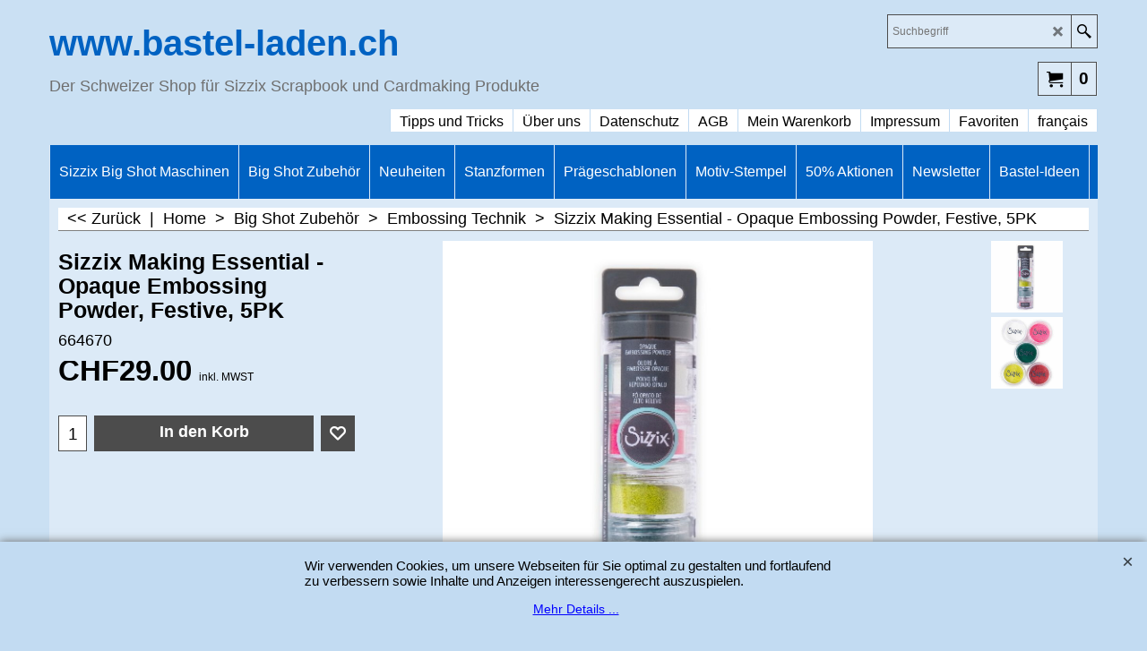

--- FILE ---
content_type: text/html
request_url: https://www.bastel-laden.ch/contents/de-ch/d-34.html
body_size: 941
content:
<ul class="idx1List"><li class="GC28"><a id="idx1D-2" class="idx1" href="../../index.html" title="Der Schweizer Shop für Sizzix Scrapbook & Cardmaking Produkte"><span>Home </span></a></li><li class="GC28"><a id="idx1D19137" class="idx1" href="d19137_Tipps-und-Tricks.html" title=""><span>Tipps und Tricks</span></a><ul><li class="GC30"><a id="idx1SubD19201" class="idx1Sub" href="d19201_Wie-funktioniert-das-Stanzen_.html" title="Der Schweizer Shop für Sizzix Scrapbook & Cardmaking Produkte"><span>Wie funktioniert das Stanzen?</span></a></li><li class="GC30"><a id="idx1SubD19139" class="idx1Sub" href="d19139_Arbeiten-mit-der-Big-Shot.html" title="Der Schweizer Shop für Sizzix Scrapbook & Cardmaking Produkte"><span>Arbeiten mit der Big Shot</span></a></li><li class="GC30"><a id="idx1SubD19141" class="idx1Sub" href="d19141_Arbeiten-mit-der-Big-Shot-Foldaway.html" title="Der Schweizer Shop für Sizzix Scrapbook & Cardmaking Produkte"><span>Arbeiten mit der Big Shot Foldaway</span></a></li><li class="GC30"><a id="idx1SubD19138" class="idx1Sub" href="d19138_Arbeiten-mit-der-Big-Shot-Plus.html" title="Der Schweizer Shop für Sizzix Scrapbook & Cardmaking Produkte"><span>Arbeiten mit der Big Shot Plus</span></a></li><li class="GC30"><a id="idx1SubD19140" class="idx1Sub" href="d19140_Arbeiten-mit-der-Big-Shot-Pro.html" title="Der Schweizer Shop für Sizzix Scrapbook & Cardmaking Produkte"><span>Arbeiten mit der Big Shot Pro</span></a></li><li class="GC30"><a id="idx1SubD19303" class="idx1Sub" href="d19303_Vorsicht-beim-Praegen.html" title=""><span>Vorsicht beim Prägen</span></a></li><li class="GC30"><a id="idx1SubD19142" class="idx1Sub" href="d19142_Wie-arbeite-ich-mit-dem-Paper-Sculpting-Kit.html" title=""><span>Arbeiten mit dem Paper Sculpting Kit</span></a></li><li class="GC30"><a id="idx1SubD19143" class="idx1Sub" href="d19143_Arbeiten-mit-der-magnetischen-Platform.html" title="Der Schweizer Shop für Sizzix Scrapbook & Cardmaking Produkte"><span>Arbeiten mit der magnetischen Platform</span></a></li><li class="GC30"><a id="idx1SubD19287" class="idx1Sub" href="d19287_Die-3-Bastelwerkzeuge-Set%27s,-vorgestellt-von-Pete.html" title=""><span>Arbeiten mit den Bastelwerkzeuge-Set&#39;s</span></a></li><li class="GC30"><a id="idx1SubD19144" class="idx1Sub" href="d19144_Arbeiten-mit-der-Grundplatte-aus-Metall.html" title="Der Schweizer Shop für Sizzix Scrapbook & Cardmaking Produkte"><span>Arbeiten mit der Grundplatte aus Metall</span></a></li><li class="GC30"><a id="idx1SubD19145" class="idx1Sub" href="d19145_Arbeiten-mit-dem-Emboss-und-Transfer-Set.html" title=""><span>Arbeiten mit dem Emboss und Transfer Set</span></a></li><li class="GC30"><a id="idx1SubD19146" class="idx1Sub" href="d19146_Arbeiten-mit-dem-Pom-Pom-Maker.html" title=""><span>Arbeiten mit dem Pom Pom Maker</span></a></li><li class="GC30"><a id="idx1SubD19147" class="idx1Sub" href="d19147_Arbeiten-mit-der-Die-Brush.html" title=""><span>Arbeiten mit der Die Brush</span></a></li><li class="GC30"><a id="idx1SubD19148" class="idx1Sub" href="d19148_Arbeiten-mit-dem-Crease-Pad.html" title=""><span>Arbeiten mit dem Crease Pad</span></a></li><li class="GC30"><a id="idx1SubD19172" class="idx1Sub" href="d19172_Mixed-Media-Technik-mit-Pete-Hughes-von-Sizzix.html" title=""><span>Mixed Media Technik mit Pete Hughes von Sizzix</span></a></li><li class="GC30"><a id="idx1SubD19173" class="idx1Sub" href="d19173_Die-richtige-Farbzusammenstellung-mit-Pete-Hughes-von-Sizzix.html" title="Der Schweizer Shop für Sizzix Scrapbook & Cardmaking Produkte"><span>Farbzusammenstellung mit Pete Hughes von Sizzix</span></a></li><li class="GC30"><a id="idx1SubD19181" class="idx1Sub" href="d19181_Praegen-und-gleichzeitig-einfaerben.html" title="Der Schweizer Shop für Sizzix Scrapbook & Cardmaking Produkte"><span>Prägen und gleichzeitig einfärben</span></a></li><li class="GC30"><a id="idx1SubD19192" class="idx1Sub" href="d19192_Arbeiten-mit-der-Colorize-Technik.html" title="Der Schweizer Shop für Sizzix Scrapbook & Cardmaking Produkte"><span>Arbeiten mit der Colorize-Technik</span></a></li></ul></li><li class="GC28"><a id="idx1D-3" class="idx1" href="about.html" title=""><span>Über uns</span></a><ul><li class="GC30"><a id="idx1SubD19131" class="idx1Sub" href="d19131_Soziale-Medien.html" title=""><span>Soziale Medien</span></a></li><li class="GC30"><a id="idx1SubD19122" class="idx1Sub" href="d19122_Bankverbindung.html" title=""><span>Bankverbindung</span></a></li><li class="GC30"><a id="idx1SubD19123" class="idx1Sub" href="d19123_Support-_-Hilfe.html" title=""><span>Support / Hilfe</span></a></li><li class="GC30"><a id="idx1SubD19124" class="idx1Sub" href="d19124_Lieferungen-nach-Deutschland-und-OEsterreich.html" title=""><span>Lieferungen in die EU</span></a></li><li class="GC30"><a id="idx1SubD19125" class="idx1Sub" href="d19125_Versandkosten.html" title=""><span>Versandkosten</span></a></li><li class="GC30"><a id="idx1SubD19176" class="idx1Sub" href="d19176_Selbstabholer.html" title=""><span>Selbstabholer</span></a></li></ul></li><li class="GC28"><a id="idx1D-4" class="idx1" href="privacy.html" title=""><span>Datenschutz</span></a></li><li class="GC28"><a id="idx1D-5" class="idx1" href="terms.html" title=""><span>AGB</span></a></li><li class="GC28"><a id="idx1D-6" class="idx1" href="basket.html" title=""><span>Mein Warenkorb</span></a></li><li class="GC28"><a id="idx1D-9" class="idx1" href="contactus.html" title=""><span>Impressum</span></a></li><li class="GC28"><a id="idx1D-10" class="idx1" href="favorites.html" title=""><span>Favoriten</span></a></li><li class="GC28"><a id="idx1D19126" class="idx1" href="d19126_francais.html" title=""><span>français</span></a></li></ul>

--- FILE ---
content_type: text/html
request_url: https://www.bastel-laden.ch/contents/de-ch/d-33.html
body_size: 3095
content:
<ul class="idx2List"><li class="GC32"><a id="idx2D-2" class="idx2" href="../../index.html" title="Der Schweizer Shop für Sizzix Scrapbook & Cardmaking Produkte"><span>Home </span></a></li><li class="GC32"><a id="idx2D19106" class="idx2" href="d19106_Sizzix-Big-Shot-Maschinen.html" title=""><span>Sizzix Big Shot Maschinen</span></a></li><li class="GC32"><a id="idx2D19109" class="idx2" href="d19109_Big-Shot-Zubehoer.html" title=""><span>Big Shot Zubehör</span></a><ul><li class="GC34"><a id="idx2SubD19184" class="idx2Sub" href="d19184_Stanzplatten-_-Cutting-Pads.html" title=""><span>Stanzplatten / Cutting Pads</span></a></li><li class="GC34"><a id="idx2SubD19185" class="idx2Sub" href="d19185_Premium-Crease-Pad.html" title=""><span>Premium Crease Pad</span></a></li><li class="GC34"><a id="idx2SubD19190" class="idx2Sub" href="d19190_Kreativ-Zubehoer.html" title=""><span>Kreativ Zubehör</span></a></li><li class="GC34"><a id="idx2SubD19186" class="idx2Sub" href="d19186_Platformen.html" title="Der Schweizer Shop für Sizzix Scrapbook & Cardmaking Produkte"><span>Platformen und Adapter</span></a></li><li class="GC34"><a id="idx2SubD19312" class="idx2Sub" href="d19312_Sizzix-Studio.html" title=""><span>Sizzix Studio</span></a></li><li class="GC34"><a id="idx2SubD19307" class="idx2Sub" href="d19307_Sizzix-Sidekick.html" title=""><span>Sizzix Sidekick</span></a></li><li class="GC34"><a id="idx2SubD19306" class="idx2Sub" href="d19306_Adventskalender.html" title="Der Schweizer Shop für Sizzix Scrapbook & Cardmaking Produkte"><span>Adventskalender</span></a></li><li class="GC34"><a id="idx2SubD19297" class="idx2Sub" href="d19297_Farben-_-Pasten-_-Polituren.html" title=""><span>Farben / Pasten / Polituren</span></a></li><li class="GC34"><a id="idx2SubD19224" class="idx2Sub" href="d19224_Stencils-_-Schablonen.html" title="Der Schweizer Shop für Sizzix Scrapbook & Cardmaking Produkte"><span>Stencils / Schablonen</span></a><ul><li class="GC34"><a id="idx2SubD19300" class="idx2Sub" href="d19300_Sizzix.html" title=""><span>Sizzix</span></a></li><li class="GC34"><a id="idx2SubD19276" class="idx2Sub" href="d19276_Sizzix.html" title=""><span>Sizzix Layered Stencils</span></a></li><li class="GC34"><a id="idx2SubD19316" class="idx2Sub" href="d19316_Sizzix-Rotating-Stencils.html" title=""><span>Sizzix Rotating Stencils</span></a></li><li class="GC34"><a id="idx2SubD19304" class="idx2Sub" href="d19304_Sizzix-mit-Stempel.html" title=""><span>Sizzix mit Stempel</span></a></li><li class="GC34"><a id="idx2SubD19285" class="idx2Sub" href="d19285_Pink-Ink.html" title=""><span>Pink Ink</span></a></li><li class="GC34"><a id="idx2SubD19263" class="idx2Sub" href="d19263_Ciao-Bella.html" title="Der Schweizer Shop für Sizzix Scrapbook & Cardmaking Produkte"><span>Ciao Bella</span></a></li><li class="GC34"><a id="idx2SubD19266" class="idx2Sub" href="d19266_Woodware.html" title="Der Schweizer Shop für Sizzix Scrapbook & Cardmaking Produkte"><span>Woodware</span></a></li><li class="GC34"><a id="idx2SubD19265" class="idx2Sub" href="d19265_Tim-Holtz.html" title="Der Schweizer Shop für Sizzix Scrapbook & Cardmaking Produkte"><span>Tim Holtz</span></a></li><li class="GC34"><a id="idx2SubD19264" class="idx2Sub" href="d19264_Creative-Expressions.html" title=""><span>Creative Expressions</span></a></li><li class="GC34"><a id="idx2SubD19267" class="idx2Sub" href="d19267_Sue-Wilson.html" title=""><span>Sue Wilson</span></a></li><li class="GC34"><a id="idx2SubD19268" class="idx2Sub" href="d19268_Zubehör.html" title="Der Schweizer Shop für Sizzix Scrapbook & Cardmaking Produkte"><span>Zubehör</span></a></li></ul></li><li class="GC34"><a id="idx2SubD19257" class="idx2Sub" href="d19257_Stempel-Kissen.html" title=""><span>Stempel-Kissen</span></a><ul><li class="GC34"><a id="idx2SubD19315" class="idx2Sub" href="d19315_49-_-Market-Ink-Pads-_-Stempel-Kissen.html" title=""><span>49 and Market Ink Pads / Stempel-Kissen</span></a></li><li class="GC34"><a id="idx2SubD19313" class="idx2Sub" href="d19313_VersaCraft.html" title=""><span>VersaCraft Ink Pads / Stempel-Kissen</span></a></li><li class="GC34"><a id="idx2SubD19259" class="idx2Sub" href="d19259_Dusty-Ink-Pads.html" title=""><span>Dusty Ink Pads / Stempel-Kissen</span></a></li><li class="GC34"><a id="idx2SubD19258" class="idx2Sub" href="d19258_Aging-Ink-Pads.html" title=""><span>Aging Ink Pads / Stempel-Kissen</span></a></li><li class="GC34"><a id="idx2SubD19288" class="idx2Sub" href="d19288_StazOn-Ink-Pads-_-Stempel-Kissen.html" title=""><span>StazOn Ink Pads / Stempel-Kissen</span></a></li><li class="GC34"><a id="idx2SubD19311" class="idx2Sub" href="d19311_Embossing-Ink-Pad.html" title=""><span>Embossing Ink Pad / Stempel-Kissen</span></a></li><li class="GC34"><a id="idx2SubD19278" class="idx2Sub" href="d19278_Stempel-Zubehoer.html" title=""><span>Zubehör</span></a></li></ul></li><li class="GC34"><a id="idx2SubD19189" class="idx2Sub" href="d19189_Papiere-und-Filz.html" title=""><span>Cardstock, Papier und Filz</span></a></li><li class="GC34"><a id="idx2SubD19235" class="idx2Sub" href="d19235_Kleben-_-Leim-_-Klebstoffe.html" title=""><span>Kleben / Leim / Klebstoffe</span></a></li><li class="GC34"><a id="idx2SubD19261" class="idx2Sub" href="d19261_Karten-und-Couverts.html" title=""><span>Karten und Couverts</span></a></li><li class="GC34"><a id="idx2SubD19243" class="idx2Sub" href="d19243_Ciao-Bella.html" title="Der Schweizer Shop für Sizzix Scrapbook & Cardmaking Produkte"><span>Ciao Bella</span></a><ul><li class="GC34"><a id="idx2SubD19244" class="idx2Sub" href="d19244_Chiaroscuro.html" title=""><span>Chiaroscuro Ink Pads</span></a><ul><li class="GC34"><a id="idx2SubD19245" class="idx2Sub" href="d19245_Aging-Ink-Pads.html" title=""><span>Aging Ink Pads</span></a></li><li class="GC34"><a id="idx2SubD19246" class="idx2Sub" href="d19246_Dusty-Ink-Pads.html" title=""><span>Dusty Ink Pads</span></a></li></ul></li><li class="GC34"><a id="idx2SubD19272" class="idx2Sub" href="d19272_12x12_-Paper-Pad.html" title=""><span>12x12&quot; Paper Pad</span></a></li><li class="GC34"><a id="idx2SubD19271" class="idx2Sub" href="d19271_A4-Paper-Pad.html" title=""><span>A4 Paper Pad</span></a></li><li class="GC34"><a id="idx2SubD19270" class="idx2Sub" href="d19270_8x8_-Paper-Pad.html" title=""><span>8x8&quot; Paper Pad</span></a></li><li class="GC34"><a id="idx2SubD19269" class="idx2Sub" href="d19269_6x6_-Paper-Pad.html" title=""><span>6x6&quot; Paper Pad</span></a></li><li class="GC34"><a id="idx2SubD19273" class="idx2Sub" href="d19273_Piuma-Rice-Papier.html" title=""><span>Piuma Rice Papier</span></a></li><li class="GC34"><a id="idx2SubD19247" class="idx2Sub" href="d19247_Underwater-Love.html" title="Der Schweizer Shop für Sizzix Scrapbook & Cardmaking Produkte"><span>Underwater Love</span></a><ul><li class="GC34"><a id="idx2SubD19249" class="idx2Sub" href="d19249_Paper-Pads.html" title="Der Schweizer Shop für Sizzix Scrapbook & Cardmaking Produkte"><span>Papier- und Creative-Pads</span></a></li><li class="GC34"><a id="idx2SubD19248" class="idx2Sub" href="d19248_Piuma-Rice-Paper.html" title="Der Schweizer Shop für Sizzix Scrapbook & Cardmaking Produkte"><span>Piuma Rice Papier</span></a></li><li class="GC34"><a id="idx2SubD19250" class="idx2Sub" href="d19250_Schablonen-_-Stencils.html" title=""><span>Schablonen / Stencils</span></a></li><li class="GC34"><a id="idx2SubD19251" class="idx2Sub" href="d19251_Stempel-Sets.html" title=""><span>Motiv Stempel-Set</span></a></li></ul></li><li class="GC34"><a id="idx2SubD19197" class="idx2Sub" href="d19197_Opulente-Cardstock.html" title=""><span>Opulent Cardstock</span></a></li></ul></li><li class="GC34"><a id="idx2SubD19202" class="idx2Sub" href="d19202_Cosmic-Shimmer.html" title=""><span>Cosmic Shimmer</span></a><ul><li class="GC34"><a id="idx2SubD19238" class="idx2Sub" href="d19238_Neon-Polish.html" title=""><span>Neon Polish</span></a></li><li class="GC34"><a id="idx2SubD19226" class="idx2Sub" href="d19226_Airless-Mister.html" title=""><span>Airless Mister</span></a></li><li class="GC34"><a id="idx2SubD19210" class="idx2Sub" href="d19210_Gilding-Flakes-Kit.html" title=""><span>Gilding Flakes Starter Kit</span></a></li><li class="GC34"><a id="idx2SubD19211" class="idx2Sub" href="d19211_Gilding-Flakes.html" title="Der Schweizer Shop für Sizzix Scrapbook & Cardmaking Produkte"><span>Gilding Flakes</span></a></li><li class="GC34"><a id="idx2SubD19203" class="idx2Sub" href="d19203_Aurora-Flakes.html" title=""><span>Aurora Flakes</span></a></li><li class="GC34"><a id="idx2SubD19208" class="idx2Sub" href="d19208_Matt-Chalk-Polish.html" title=""><span>Matt Chalk Polish</span></a></li><li class="GC34"><a id="idx2SubD19205" class="idx2Sub" href="d19205_Embossing-Powder.html" title=""><span>Embossing Powder</span></a></li><li class="GC34"><a id="idx2SubD19207" class="idx2Sub" href="d19207_Biodegradable-Glitter.html" title=""><span>Biodegradable Glitter</span></a></li><li class="GC34"><a id="idx2SubD19206" class="idx2Sub" href="d19206_Biodegradable-Glitter-Twinkles.html" title=""><span>Biodegradable Glitter Twinkles</span></a></li><li class="GC34"><a id="idx2SubD19212" class="idx2Sub" href="d19212_Zubehoer.html" title=""><span>Zubehör</span></a></li></ul></li><li class="GC34"><a id="idx2SubD19128" class="idx2Sub" href="d19128_Distress-Ink.html" title="Der Schweizer Shop für Sizzix Scrapbook & Cardmaking Produkte"><span>Distress Produkte</span></a></li><li class="GC34"><a id="idx2SubD19242" class="idx2Sub" href="d19242_Gutschein.html" title=""><span>Gutscheine</span></a></li><li class="GC34"><a id="idx2SubD19187" class="idx2Sub" href="d19187_Stempel-Zubehoer.html" title="Der Schweizer Shop für Sizzix Scrapbook & Cardmaking Produkte"><span>Stempel Zubehör</span></a></li><li class="GC34"><a id="idx2SubD19188" class="idx2Sub" href="d19188_Embossing-Zubehoer.html" title="Der Schweizer Shop für Sizzix Scrapbook & Cardmaking Produkte"><span>Embossing Technik</span></a></li><li class="GC34"><a id="idx2SubD19227" class="idx2Sub" href="d19227_Lageraufloesung.html" title="Der Schweizer Shop für Sizzix Scrapbook & Cardmaking Produkte"><span>Lagerauflösung</span></a></li></ul></li><li class="GC32"><a id="idx2D19111" class="idx2" href="d19111_Neuheiten.html" title=""><span>Neuheiten</span></a></li><li class="GC32"><a id="idx2D19107" class="idx2" href="d19107_Stanzformen.html" title=""><span>Stanzformen</span></a><ul><li class="GC34"><a id="idx2SubD19114" class="idx2Sub" href="d19114_Bigz-Stanzformen.html" title=""><span>Bigz Stanzformen</span></a></li><li class="GC34"><a id="idx2SubD19127" class="idx2Sub" href="d19127_Bigz-L-Stanzformen.html" title=""><span>Bigz L Stanzformen</span></a></li><li class="GC34"><a id="idx2SubD19115" class="idx2Sub" href="d19115_Bigz-XL-Stanzformen.html" title=""><span>Bigz XL Stanzformen</span></a></li><li class="GC34"><a id="idx2SubD19116" class="idx2Sub" href="d19116_Bigz-Plus-Stanzformen.html" title=""><span>Bigz Plus Stanzformen</span></a></li><li class="GC34"><a id="idx2SubD19183" class="idx2Sub" href="d19183_Bigz-Pro-Stanzformen.html" title=""><span>Bigz Pro Stanzformen</span></a></li><li class="GC34"><a id="idx2SubD19117" class="idx2Sub" href="d19117_Framelits-Stanzformen.html" title=""><span>Framelits Stanzformen</span></a></li><li class="GC34"><a id="idx2SubD19118" class="idx2Sub" href="d19118_Framelits-mit-Stempel.html" title=""><span>Framelits mit Stempel</span></a></li><li class="GC34"><a id="idx2SubD19119" class="idx2Sub" href="d19119_Thinlits-Stanzformen.html" title=""><span>Thinlits Stanzformen</span></a></li><li class="GC34"><a id="idx2SubD19120" class="idx2Sub" href="d19120_Thinlits-Plus-Stanzformen.html" title=""><span>Thinlits Plus Stanzformen</span></a></li><li class="GC34"><a id="idx2SubD19214" class="idx2Sub" href="d19214_Craft-Stanzformen.html" title=""><span>Craft Stanzformen</span></a></li><li class="GC34"><a id="idx2SubD19286" class="idx2Sub" href="d19286_Spellbinders-Stanzformen.html" title=""><span>Spellbinders Stanzformen</span></a></li><li class="GC34"><a id="idx2SubD19215" class="idx2Sub" href="d19215_Craft-mit-Stempel.html" title=""><span>Craft mit Stempel</span></a></li><li class="GC34"><a id="idx2SubD19213" class="idx2Sub" href="d19213_Edger-Craft-Stanzformen.html" title=""><span>Edger Craft Stanzformen</span></a></li><li class="GC34"><a id="idx2SubD19182" class="idx2Sub" href="d19182_Impresslits-Stanzformen.html" title=""><span>Impresslits Stanzformen</span></a></li><li class="GC34"><a id="idx2SubD19240" class="idx2Sub" href="d19240_StampCuts-Stanzformen.html" title=""><span>StampCuts Stanzformen</span></a></li><li class="GC34"><a id="idx2SubD19301" class="idx2Sub" href="d19301_Deutsche-Stanzformen.html" title=""><span>Deutsche Stanzformen</span></a></li><li class="GC34"><a id="idx2SubD19296" class="idx2Sub" href="d19296_Gemini-Emboss-Set.html" title=""><span>Gemini Emboss-Set</span></a></li><li class="GC34"><a id="idx2SubD19295" class="idx2Sub" href="d19295_Adventskalender.html" title=""><span>Adventskalender</span></a></li><li class="GC34"><a id="idx2SubD19228" class="idx2Sub" href="d19228_Kompatibilitaetsliste.html" title=""><span>Kompatibilitätsliste</span></a></li></ul></li><li class="GC32"><a id="idx2D19108" class="idx2" href="d19108_Praegeschablonen.html" title=""><span>Prägeschablonen</span></a><ul><li class="GC34"><a id="idx2SubD19289" class="idx2Sub" href="d19289_Sizzix.html" title=""><span>Sizzix</span></a></li><li class="GC34"><a id="idx2SubD19291" class="idx2Sub" href="d19291_Spellbinders.html" title=""><span>Spellbinders</span></a></li><li class="GC34"><a id="idx2SubD19292" class="idx2Sub" href="d19292_Gemini.html" title=""><span>Gemini</span></a></li><li class="GC34"><a id="idx2SubD19293" class="idx2Sub" href="d19293_Diverse.html" title=""><span>Diverse</span></a></li><li class="GC34"><a id="idx2SubD19290" class="idx2Sub" href="d19290_Creative-Expressions.html" title=""><span>Creative Expressions</span></a></li><li class="GC34"><a id="idx2SubD19309" class="idx2Sub" href="d19309_Side-Order.html" title=""><span>Side Order</span></a></li><li class="GC34"><a id="idx2SubD19314" class="idx2Sub" href="d19314_Dimensional-Diffuser.html" title=""><span>Dimensional Diffuser</span></a></li><li class="GC34"><a id="idx2SubD19302" class="idx2Sub" href="d19302_Vorsicht-beim-Praegen-!.html" title=""><span>Vorsicht beim Prägen !</span></a></li><li class="GC34"><a id="idx2SubD19294" class="idx2Sub" href="d19294_Weiterverarbeitung.html" title=""><span>Weiterverarbeitung</span></a></li></ul></li><li class="GC32"><a id="idx2D19121" class="idx2" href="d19121_Motiv-Stempel.html" title=""><span>Motiv-Stempel</span></a><ul><li class="GC34"><a id="idx2SubD19217" class="idx2Sub" href="d19217_Sizzix.html" title=""><span>Sizzix</span></a></li><li class="GC34"><a id="idx2SubD19277" class="idx2Sub" href="d19277_Sizzix-Layered-Stamps.html" title=""><span>Sizzix Layered Stamps</span></a></li><li class="GC34"><a id="idx2SubD19262" class="idx2Sub" href="d19262_Ciao-Bella.html" title=""><span>Ciao Bella</span></a></li><li class="GC34"><a id="idx2SubD19219" class="idx2Sub" href="d19219_Pink-Ink-Design.html" title="Der Schweizer Shop für Sizzix Scrapbook & Cardmaking Produkte"><span>Pink Ink Design</span></a></li><li class="GC34"><a id="idx2SubD19218" class="idx2Sub" href="d19218_Tim-Holtz.html" title=""><span>Tim Holtz</span></a></li><li class="GC34"><a id="idx2SubD19317" class="idx2Sub" href="d19317_Simon-Hurley.html" title=""><span>Simon Hurley</span></a></li><li class="GC34"><a id="idx2SubD19222" class="idx2Sub" href="d19222_Andy-Skinner.html" title="Der Schweizer Shop für Sizzix Scrapbook & Cardmaking Produkte"><span>Andy Skinner</span></a></li><li class="GC34"><a id="idx2SubD19223" class="idx2Sub" href="d19223_Woodware.html" title=""><span>Woodware</span></a></li><li class="GC34"><a id="idx2SubD19305" class="idx2Sub" href="d19305_Sizzix-mit-Schablone.html" title=""><span>Sizzix mit Schablonen</span></a></li><li class="GC34"><a id="idx2SubD19237" class="idx2Sub" href="d19237_Creative-Expressions.html" title=""><span>Creative Expressions</span></a></li><li class="GC34"><a id="idx2SubD19298" class="idx2Sub" href="d19298_Spellbinders.html" title=""><span>Spellbinders / Hero Arts</span></a></li><li class="GC34"><a id="idx2SubD19310" class="idx2Sub" href="d19310_Crafters-Companion.html" title=""><span>Crafters Companion</span></a></li><li class="GC34"><a id="idx2SubD19299" class="idx2Sub" href="d19299_Sizzix-mit-Stanzformen.html" title=""><span>mit Stanzformen</span></a></li><li class="GC34"><a id="idx2SubD19221" class="idx2Sub" href="d19221_Kreativ-Zubehoer.html" title=""><span>Kreativ Zubehör</span></a></li></ul></li><li class="GC32"><a id="idx2D19112" class="idx2" href="d19112_50_Prozent_Aktionen.html" title=""><span>50% Aktionen</span></a></li><li class="GC32"><a id="idx2D19195" class="idx2" href="d19195_Newsletter.html" title=""><span>Newsletter</span></a></li><li class="GC32"><a id="idx2D19113" class="idx2" href="d19113_Bastel-Ideen.html" title=""><span>Bastel-Ideen</span></a><ul><li class="GC34"><a id="idx2SubD19279" class="idx2Sub" href="d19279_Bastel-Techniken.html" title=""><span>Bastel-Techniken</span></a><ul><li class="GC34"><a id="idx2SubD19280" class="idx2Sub" href="d19280_Ink-Blending.html" title="Der Schweizer Shop für Sizzix Scrapbook & Cardmaking Produkte"><span>Ink Blending</span></a></li><li class="GC34"><a id="idx2SubD19281" class="idx2Sub" href="d19281_3-D-Praegen.html" title="Der Schweizer Shop für Sizzix Scrapbook & Cardmaking Produkte"><span>3-D Prägen</span></a></li><li class="GC34"><a id="idx2SubD19283" class="idx2Sub" href="d19283_Multi-Layer.html" title=""><span>Multi Layer</span></a></li></ul></li><li class="GC34"><a id="idx2SubD19149" class="idx2Sub" href="d19149_Bastel-Videos.html" title=""><span>Bastel-Videos</span></a><ul><li class="GC34"><a id="idx2SubD19166" class="idx2Sub" href="d19166_Wie-mache-ich-ein-«Mini-Album».html" title="Der Schweizer Shop für Sizzix Scrapbook & Cardmaking Produkte"><span>Wie mache ich ein «Mini Album»</span></a></li><li class="GC34"><a id="idx2SubD19167" class="idx2Sub" href="d19167_Wie-mache-ich-eine-«Oster-Nest»-Box-.html" title=""><span>Wie mache ich eine «Oster-Nest» Box </span></a></li><li class="GC34"><a id="idx2SubD19165" class="idx2Sub" href="d19165_Wie-mache-ich-eine-«New-Baby»-Karte.html" title=""><span>Wie mache ich eine «New Baby» Karte</span></a></li><li class="GC34"><a id="idx2SubD19169" class="idx2Sub" href="d19169_Wie-mache-ich-aus-jeder-Stanzform-einen-Stempel.html" title="Der Schweizer Shop für Sizzix Scrapbook & Cardmaking Produkte"><span>Wie mache ich aus jeder Stanzform einen Stempel</span></a></li><li class="GC34"><a id="idx2SubD19162" class="idx2Sub" href="d19162_Wie-mache-ich-Mini-Couverts-mit-einem-Herz.html" title=""><span>Wie mache ich Mini-Couverts mit einem Herz</span></a></li><li class="GC34"><a id="idx2SubD19154" class="idx2Sub" href="d19154_Wie-mache-ich-eine-Fruehlingszeit-Karte.html" title=""><span>Wie mache ich eine Frühlingszeit-Karte</span></a></li><li class="GC34"><a id="idx2SubD19163" class="idx2Sub" href="d19163_Was-genau-ist-Scrapbook-__.html" title="   Wie mache ich eine Scrapbook Seite"><div class="thumbnail-inner"></div><span>Wie mache ich eine Scrapbook Seite</span></a></li><li class="GC34"><a id="idx2SubD19171" class="idx2Sub" href="d19171_Wie-mache-ich-eine-3D-Pop-Up-Karte.html" title=""><span>Wie mache ich eine 3D Pop-Up Karte</span></a></li><li class="GC34"><a id="idx2SubD19174" class="idx2Sub" href="d19174_Wie-mache-ich-eine-Rosette.html" title=""><span>Wie mache ich eine Rosette - mit Tim Holtz</span></a></li><li class="GC34"><a id="idx2SubD19164" class="idx2Sub" href="d19164_Wie-mache-ich-eine-«botanische»-Einladung.html" title=""><span>Wie mache ich eine «botanische» Einladung</span></a></li><li class="GC34"><a id="idx2SubD19150" class="idx2Sub" href="d19150_Wie-mache-ich-eine-Woodland-Deer-Karte.html" title=""><span>Wie mache ich eine Woodland Deer Karte</span></a></li><li class="GC34"><a id="idx2SubD19151" class="idx2Sub" href="d19151_Wie-mache-ich-eine-Quadrat-Schuettel-Karte.html" title=""><span>Wie mache ich eine Quadrat-Schüttel-Karte</span></a></li><li class="GC34"><a id="idx2SubD19152" class="idx2Sub" href="d19152_Wie-mache-ich-eine-Sterne-Geschenk-Box.html" title=""><span>Wie mache ich eine Sterne-Geschenk-Box</span></a></li><li class="GC34"><a id="idx2SubD19153" class="idx2Sub" href="d19153_Wie-mache-ich-ein-Scrapbook-Whoosh!-Layout.html" title=""><span>Wie mache ich ein Scrapbook-Whoosh!-Layout</span></a></li><li class="GC34"><a id="idx2SubD19155" class="idx2Sub" href="d19155_Wie-mache-ich-eine-Baumkronen-Weihnachtskarte.html" title=""><span>Wie mache ich eine Baumkronen Weihnachtskarte</span></a></li><li class="GC34"><a id="idx2SubD19156" class="idx2Sub" href="d19156_Wie-mache-ich-einen-Filz-Schneemann.html" title=""><span>Wie mache ich einen Filz Schneemann</span></a></li><li class="GC34"><a id="idx2SubD19158" class="idx2Sub" href="d19158_Schneeflocke-Weihnachtsbaum.html" title=""><span>Wie mache ich einen Schneeflocken Weihnachtsbaum</span></a></li><li class="GC34"><a id="idx2SubD19159" class="idx2Sub" href="d19159_Wie-mache-ich-eine-Pop-Up-Rentier-Karte.html" title="Der Schweizer Shop für Sizzix Scrapbook & Cardmaking Produkte"><span>Wie mache ich eine Pop-Up Rentier Karte</span></a></li><li class="GC34"><a id="idx2SubD19160" class="idx2Sub" href="d19160_Wie-mache-ich-eine-Weihnachtsgeschenk-Box.html" title="Der Schweizer Shop für Sizzix Scrapbook & Cardmaking Produkte"><span>Wie mache ich eine Weihnachtsgeschenk Box</span></a></li><li class="GC34"><a id="idx2SubD19193" class="idx2Sub" href="d19193_Wie-mache-ich-eine-Mixed-Media-Weihnachtskarte.html" title="Der Schweizer Shop für Sizzix Scrapbook & Cardmaking Produkte"><span>Wie mache ich eine Mixed Media Weihnachtskarte</span></a></li><li class="GC34"><a id="idx2SubD19161" class="idx2Sub" href="d19161_Wie-mache-ich-eine-Scandi-Star-Dekoration.html" title="Der Schweizer Shop für Sizzix Scrapbook & Cardmaking Produkte"><span>Wie mache ich eine Scandi Star Dekoration</span></a></li><li class="GC34"><a id="idx2SubD19194" class="idx2Sub" href="d19194_Wie-mache-ich-den-Schneemann.html" title=""><span>Wie mache ich den Schneemann</span></a></li><li class="GC34"><a id="idx2SubD19170" class="idx2Sub" href="d19170_Einfache,-raffinierte-Falt-Techniken-von-Sizzix.html" title=""><span>Einfache, raffinierte Falt-Techniken von Sizzix</span></a></li><li class="GC34"><a id="idx2SubD19168" class="idx2Sub" href="d19168_3D-Praegen_Embossing-mit-Pete-Hughes.html" title="Der Schweizer Shop für Sizzix Scrapbook & Cardmaking Produkte"><span>3D Prägen/Embossing mit Pete Hughes</span></a></li></ul></li><li class="GC34"><a id="idx2SubD19199" class="idx2Sub" href="d19199_Projekt-Ideen.html" title=""><span>Projekt-Ideen</span></a></li><li class="GC34"><a id="idx2SubD19225" class="idx2Sub" href="d19225_Trendfarben.html" title=""><span>Trendfarben</span></a></li><li class="GC34"><a id="idx2SubD19200" class="idx2Sub" href="d19200_Gratis-Papier.html" title=""><span>Gratis-Papier</span></a></li></ul></li></ul>

--- FILE ---
content_type: text/html
request_url: https://www.bastel-laden.ch/contents/lang.html?lmd=44470.564583
body_size: 284
content:
<html><head><meta http-equiv="Content-Type" content="text/html; charset=UTF-8">
<meta name="robots" content="noindex,nofollow,noarchive,nosnippet" />
<script>
var t=parent.tf,d=document;
var lang=d.location.search.replace(/\?lang\=([^\&]*)([&]?.*)/,'$1');
if(lang==d.location.search)lang=t.lang;
t.scr.load('_langjs_',t.wm.url('lang_'+lang+'.js',t.lmd['index']),null,{charset:'utf-8'});
</script>
</head></html>
<!--
Version tag, please don't remove
$Revision: 46267 $
$HeadURL: svn://localhost/ShopFactory/branches/V14_60/bin/Common%20Files/parseLang/lang.html $ -->


--- FILE ---
content_type: text/html
request_url: https://www.bastel-laden.ch/contents/de-ch/conf.html?lmd=45971.612500
body_size: 1637
content:
<html> <head ><meta http-equiv="Content-Type" content="text/html; charset=utf-8">
<meta name="robots" content="noindex,nofollow,noarchive,nosnippet" />
<script type="text/javascript">
var tf=parent.tf,core=tf.core;
function coreSettings(){
if (!tf.coreLoaded||!tf.core||!tf.core.Basket){setTimeout("coreSettings()",100);return;}
core=tf.core;
core.Basket.shDisc('1','0.000','','','',-1,'');
core.Basket.tax=new core.tax();
core.BTax=core.Basket.tax;
core.STax=new core.tax();
core.BTax.init(core.shopRegion,false);
core.STax.init(core.shopRegion,false);
core.BTax.addArea('TD1','CH','8.100','MWST',false, 1, 0);core.STax.addArea('TD1','CH','8.100','MWST',false, 1, 0);
core.BTax.addArea('TD2','CH','3.800','MWST',false, 0, 0);core.STax.addArea('TD2','CH','3.800','MWST',false, 0, 0);
core.BTax.addArea('TD3','CH','2.500','MWST',false, 0, 0);core.STax.addArea('TD3','CH','2.500','MWST',false, 0, 0);
populateTSI();
core.confLoaded=true;
if(tf.core&&tf.updateTab&&tf.bsk)tf.updateTab();
}
coreSettings();
function populateTSI(){
if(!core)core=tf.core;
if(!core)return;
var TS=[];
TS['TD1']={inc:'inkl. MWST ',exc:'exkl. MWST '};TS['TD2']={inc:'inkl. MWST ',exc:'exkl. MWST '};TS['TD3']={inc:'inkl. MWST ',exc:'exkl. MWST '};
core.tsI={length:0};core.tsIx={length:0};
var country_code=(core.region)?core.region:core.shopRegion;
for(var s in TS){if((core.STax&&core.STax.forRegion(s,country_code))||(core.BTax&&core.BTax.forRegion(s,country_code))){core.tsI[s]=TS[s]['inc'];core.tsI['length']++;core.tsIx[s]=TS[s]['exc'];core.tsIx['length']++;}}
var TSSH=[];
core.tsshI={length:0};core.tsshIx={length:0};
for(var s in TSSH){if(core.STax&&core.STax.forRegion(s,country_code)){core.tsshI[s]=TSSH[s]['inc'];core.tsshI['length']++;core.tsshIx[s]=TSSH[s]['exc'];core.tsshIx['length']++;}}
}
function greySettings(){
if(tf.isInSFClassic())return;
if (!tf.coreLoaded||!tf.greyLoaded||!tf.shipping||!tf.shipping.shipping||!tf.cntyListLoaded){setTimeout("greySettings()",100);return;}
core=tf.core,grey=tf.shipping;
grey.core=core;
grey.ship=new grey.shipping(grey.cnty, 1, 0.000);
tf.ship_obj=grey.ship;
grey.ship.addMeth('SM1', 'Standard-Versand',0);
grey.ship.addRegn('SM1RS1','Lokale Region','CH,');
grey.ship.link('SM1','SM1RS1',0.000,'0',0,'0.000,59.900,10;59.900,999.000,0',0.000,'0',0.000,0.000,'SM1,SM1RS1,0.000,0,0,0.000,59.900,10;59.900,999.000,0,0.000,0,0.000,0.000/65AE655ABD51099BBC3AD704F7F7253C');
grey.ship.forAllProds={'SM1':1};
tf.shipping.serviceReady=true;
grey.ship.type('2', '0.000000');
}
greySettings();
function custInfo(){
var grey=tf.shipping;
var ret=[];
var values={'customer_zip':(tf.content.ship&&tf.content.ship.zip?tf.content.ship.zip.value:'')};
var FF=[
'2,Vorname,customer_firstname,1,0,0,20,1,50,0,0,0,1,1,1,1,'+(values['customer_firstname']||'')+''
,'3,Nachname,customer_lastname,1,0,0,20,1,50,0,0,0,1,1,1,1,'+(values['customer_lastname']||'')+''
,'4,Firmenname,company_name,1,0,0,20,1,200,0,0,0,1,0,1,1,'+(values['company_name']||'')+''
,'7,Strasse,customer_street,1,0,0,20,1,70,0,0,0,1,1,1,1,'+(values['customer_street']||'')+''
,'8,Hausnummer,customer_house_number,1,0,0,20,1,70,0,0,0,1,1,1,1,'+(values['customer_house_number']||'')+''
,'9,PLZ,customer_zip,1,0,0,20,1,20,0,0,0,1,1,1,1,'+(values['customer_zip']||'')+''
,'10,Stadt,customer_city,1,0,0,20,1,80,0,0,0,1,1,1,1,'+(values['customer_city']||'')+''
,'13,Land,customer_country,1,0,0,20,1,80,0,0,0,1,1,1,1,'+(values['customer_country']||'')+''
,'14,Telefonnummer,customer_phone,1,0,0,20,1,25,0,0,0,1,1,1,1,'+(values['customer_phone']||'')+''
,'16,Emailadresse,customer_email,1,0,0,20,1,200,0,0,0,1,1,1,1,'+(values['customer_email']||'')+''
,'17,Ihre Nachricht an uns,customer_notice,2,0,0,50,5,200,0,0,0,1,0,1,1,'+(values['customer_notice']||'')+''
];
ret['Rechnungsadresse']=grey.crCGIFlds('customer', FF);
var FF=[
'2,Vorname,delivery_firstname,1,0,0,20,1,50,0,0,0,1,1,1,1,'+(values['delivery_firstname']||'')+''
,'3,Nachname,delivery_lastname,1,0,0,20,1,50,0,0,0,1,1,1,1,'+(values['delivery_lastname']||'')+''
,'4,Firmenname,company_name,1,0,0,20,1,200,0,0,0,1,0,1,1,'+(values['company_name']||'')+''
,'7,Strasse,delivery_street,1,0,0,20,1,70,0,0,0,1,1,1,1,'+(values['delivery_street']||'')+''
,'8,Hausnummer,delivery_house_number,1,0,0,20,1,70,0,0,0,1,1,1,1,'+(values['delivery_house_number']||'')+''
,'9,PLZ,delivery_zip,1,0,0,20,1,20,0,0,0,1,1,1,1,'+(values['delivery_zip']||'')+''
,'10,Stadt,delivery_city,1,0,0,20,1,80,0,0,0,1,1,1,1,'+(values['delivery_city']||'')+''
,'11,Land,delivery_country,1,0,0,20,1,80,0,0,0,1,1,1,1,'+(values['delivery_country']||'')+''
];
ret['Versandadresse']=grey.crCGIFlds('customer', FF);
return ret;
}
var pmdataraw='<?xml version=\"1.0\" encoding=\"UTF-8\"?><data><method><service>Manuelle Zahlung</service><service_logo></service_logo><key>Pay On Invoice</key><name>Rechnungskauf</name><comment>Die Rechnung ist zahlbar innerhalb 30 Tagen netto. Conditions de paiement: Net &#38;#224; 30 jours.</comment><comment_name>Kommentare</comment_name><id>0</id><fees></fees><logo></logo><currencies>CHF</currencies><country></country><priority>1</priority></method><duty_warning enabled=\"0\"></duty_warning><surchargetax enabled=\"0\"></surchargetax><provider_name enabled=\"0\"></provider_name></data>'.replace(/&/g,'&amp;');
var pmdatasig='45971.612500';
function payMethod(){
var grey=tf.shipping;
var ret=[];
return ret;
}
tf.conf=this.window;
tf.confLoaded='de-ch';
</script></head><body></body>
</html>
<!--$Revision: 46272 $
$HeadURL: svn://localhost/ShopFactory/branches/V14_60/bin/Common%20Files/parseLang/conf.html $ -->

--- FILE ---
content_type: text/html
request_url: https://www.bastel-laden.ch/contents/grey.html
body_size: 7001
content:
<html xmlns:sf>
<head >
<meta http-equiv=Content-Type content="text/html; charset=utf-8">
<meta name="robots" content="noindex,nofollow,noarchive,nosnippet" />
<script type="text/javascript">
var tf=parent.tf,core=tf.core;
var d=document;
tf.$(tf.content).trigger('grey.loading');
var ship,_loc=null,zip='';
tf.scr.load('_cntyListjs_',tf.wm.url('cntyList.js','-',1),null,null,d);
var addressFormatHTML;
tf.scr.load('_contactusaddressjs_',tf.wm.url('contactus_address.js',tf.lmd['contactus'],1),null,null,d);
var langDir=tf.wm.path(unescape(tf.location));
var CS=[];
CS['basket']=[
'basket',
'version=6.00',
'sfver="ShopFactory Gold 14.6.0 Build 22130/6BFA85F9231F01B78267F7F2AA645A49"',
'promo=""',
'round=core.nfmt.roundTotalTable[tf.shopCurrency.iso]',
'ship_total=$_.shipPrice(tf.ship_obj)',
'weight=overall("weight")',
'tax_noshiptax=$_.chk_tax_noshiptax',
'tax_ship=$_.chk_tax_ship',
'tax_total=$_.chk_total_tax',
'disc_novoucher=$_.chk_disc_novoucher',
'quantity=overall("quantity")',
'purchase=total()',
'pmsurcharge=overall("pmsurcharge")',
'pmsurchargetax=overall("pmsurchargetax")',
'extotal=total("exc")',
'intotal=total("inc")',
'total=$_.chk_total'
];
var terms_title={'de-ch':'AGB',}[tf.lang];
CS['shop']=[
'shop',
'name="www.bastel-laden.ch"',
'html_lang=tf.lang',
'host=tf.wm.hostbaseurl',
'symbol=tf.currentCurrency.abbrev',
'decimal=nfmt.delim()',
'scurrency=tf.shopCurrency.getSignedID()',
'sprecision=tf.shopCurrency.decimal_places',
'ccurrency=tf.currentCurrency.iso',
'cprecision=tf.currentCurrency.decimal_places',
'crate=parseFloat(tf.currentCurrency.multiplier/tf.shopCurrency.multiplier)',
'sfid="No reginfo;381b1440"',
'term=langDir+"terms.html"',
'weightUnit="kg"',
'discounts_secure="1,0.000,/890BCB8FE3D911A47B87611BF0BB95D9"',
'tax_secure="8.100,TD1,1;3.800,TD2,0;2.500,TD3,0/41B7C76CC1F1DEE80C3223E66A9D486F"',
'deduct_local_tax="1"',
'checkout_url=langDir+"basket.html"',
'thankyou_url=langDir+"thankyou.html"',
'unsuccessful_url=langDir+"unsuccessful.html"',
'sessid=tf.wm._rnd',
'terms_email_url=langDir+"terms_email.html"',
'terms_emailtext_url=langDir+"terms_email.txt"',
'terms_required="1"',
'terms_title=terms_title',
'defaultHTMLFile="index.html"',
'articleNumSeparator="-"',
'terms_for_returning_products_type="-1"',
'terms_for_returning_products_title=""',
'terms_for_returning_products_email_url=""',
'terms_for_returning_products_emailtext_url=""',
'privacy_title="Datenschutz"',
'privacy_url=langDir+"privacy.html"',
'confirm_email_url=langDir+"confirm_email.html"',
'contact_title="Impressum"',
'contact_url=langDir+"contactus.html"'
];
CS['item']=[
'item',
'prodid=id',
'quantity=quantity',
'title=title',
'information=information',
'price=price',
'weight=weight()',
'itemNo=getItemNo()',
'taxes=taxes',
'useDec=useDec',
'esd=esd',
'prdc=prdc',
'page=unescape(purl)',
'img=unescape(pimg)',
'stotal=calc("cgi")',
'department=$_.department.replace(/\&gt\;/g,">")',
'category=$_.category',
'producttype=$_.producttype',
'requestquote=requestQuote',
'requestsample=requestSample',
'product_secure=sig(true)',
'brand=brand',
'EAN=ean'
];
CS['freeitem']=[
'freeitem',
'prodid=id',
'quantity=quantity',
'title=title',
'price=price',
'weight=weight()',
'itemNo=itemNo'
];
CS['disc']=[
'disc',
'type=type',
'value=value',
'timelimit=tlim'
];
CS['gdisc']=[
'gdisc',
'value=value'
];
CS['option']=[
'option',
'field=name',
'chid=choiceId()',
'display=title',
'required=type',
'choice=choice()',
'price=price()',
'weight=weight()',
'optid=optId()',
'combine=combine'
];
CS['tax']=[
'tax',
'taxid=id',
'amount=cache',
'taxName=taxName',
'code=code',
'percentage=perc',
'incTax=incTax',
'isexempt=exempt',
'exemptNo=exNo'
];
CS['shiptax']=[
'shiptax',
'taxid=id',
'amount=cache',
'taxName=taxName',
'code=code',
'percentage=perc',
'incTax=incTax',
'isexempt=exempt',
'exemptNo=exNo'
];
CS['ship']=[
'shipinfo',
'type=type()',
'rcode=core.region',
'mcode=core.method',
'region=core.Basket.ship.rgnName',
'regionCodes=core.Basket.ship.rgnCodes',
'method=core.Basket.ship.mthName',
'zip=tf.shipping.zip',
'tax=tax()',
'ADSA="1"',
'packages=packages'
];
CS['sDetails']=[
'shipdetails',
'chargeType=chargeType',
'handling=handling',
'minCharge=minCharge',
'rateType=rateType',
'perBox=perBox',
'costPerWU=costPerWU',
'maxWeightPerBox=maxWght',
'sig=sig'
];
CS['merchant']=[
'merchant',
'Country="CH"',
'EmailOrders="verkauf@bastel-laden.ch"',
'merchantHTML=window.addressFormatHTML',
'ContactName="www.bastel-laden.ch"',
'CompanyName="by ALL IN ONE Schleitheim GmbH"',
'CompanyAddress="Beggingerstrasse 23"',
'Suburb=""',
'City="Schleitheim"',
'County=""',
'State=""',
'Zip="8226"',
'Phone=""',
'Fax=""',
'EmailContact="verkauf@bastel-laden.ch"',
'PhoneOrder="052 682 00 55"',
'FaxOrder=""',
'CompanyNumberLabel="Firmenregistriernummer"',
'CompanyNumber=""',
'TaxNumberLabel="USt-ID-Nr."',
'TaxNumber="USt-ID-Nr. CHE-105.523.441 MWST"',
'Custom1Name="Benutzerdefiniert: 1"',
'Custom1Content="IBAN: CH05 0840 1000 0564 2619 4"',
'Custom2Name="Benutzerdefiniert: 2"',
'Custom2Content=""'
];
CS['reseller']=[
'reseller',
'mid=tf.getARMID("mid",true)',
'rid=core.ResellerID?core.ResellerID:tf.getARMID("rid",true)',
'rpwd=core.ResellerPasswd',
'aid=tf.getARMID("aid",true)'
];
CS['fieldnames']=[
'fieldnames',
'fields="Order,FieldName,KeyName,FieldType,DataType,DropdownType,BoxWidth,BoxLines,MaxLength,DefaultAnswer,NumberOfAnswers,UserDeletable,Required,ProvidedByCustomer,RadioTypeFlag,CheckboxTypeFlag"'
];
CS['field']=['field', 'value='];
CS['customer']=['custdetails'];
CS['payment']=['payment'];
CS['paymentfilter']=['paymentfilter'];
CS['pmethod']=['method', 'typename=name', 'typecode=code'];
CS['pservice']=[
'service',
'ID=[0]',
'Name=[1]',
'MID=[2]',
'Password=[3]',
'URL=[4]',
'PGP=[5]',
'Extra1=[6]',
'Extra2=[7]',
'ServiceID=[8]',
'PServType=[9]'
];
CS['colors']=[
'colors',
'bg=document.bgColor',
'link="#0000FF"',
'alink="#0000FF"',
'vlink=document.vlinkColor',
'special="#FF0303"',
'classViewbasketHeader=core.getCssText(".GC5")',
'classBody=core.getCssText(".GC22")',
'classContentBody=core.getCssText("body.ContentBody").replace(/\%26/g,"%2526")',
'classCheckout=core.getCssText(".GC13")',
'classStepsClr1=core.getCssText(".GC13")',
'classStepsClr2=core.getCssText(tf.$(\'#Content\').attr(\'class\').replace(/.*?(GC\\d+).*/,\'.$1\')).replace(/.*background-color:(.*?);.*/,\'$1\')',
'classBackgroundImg=core.getCssText("body").replace(/\%26/g,"%2526")',
'GC15=core.getCssText(".GC15")',
'GC41=core.getCssText(".GC41")'
];
CS['texts']=[
'LD',
'step1=$_.LD_SHOPPING_CART',
'step2=$_.LD_SECURE_CHECKOUT',
'step3=$_.LD_REVIEWANDSENDORDER',
'steps_version=3.00',
'in_case_we_have_to_contact_you=$_.LD_IN_CASE_WE_HAVE_TO_CONTACT_YOU'
];
CS['order']=[
'order',
'format="HTML_V8"',
'delim="~"',
'min="1.000000"',
'max="4000.000000"',
'email_field="confirm_email"',
'attach="1"',
'integrateOrderTracking="1"',
'voucherDisc=core.voucher.getDscAmt()',
'voucherApplied=core.voucher.code',
'voucherKey=core.voucher.vk'
];
CS['services']=[
'services'
];
CS['services/service']=[
'service',
'name=name'
];
CS['services/service/property']=[
'property',
'name=name',
'value=value'
];
function crCGIFlds(id, arr, obj)
{
var aref=new Array();
for (var i=0;i<arr.length;i++) aref[i]=Code.code('field', arr[i]);
return Code.code(id, obj, aref);
}
function prepare4post(arr){
function _cde(arr, type, obj, aref, noTagIfTheseAttribsBlank) {
if (arr) arr[arr.length] = Code.code(type, obj, aref, noTagIfTheseAttribsBlank);
else return Code.code(type, obj, aref)
}
var bsk = core.Basket;
if (bsk.items.cnt()<=0) return;
if (!arr) arr=new Array();
_cde(null, 'basket', bsk, arr);
var itm = bsk.items.start();
while (itm!=null) {
var a=new Array();
for (var i=0, o=itm.options;i<o.cnt();i++) _cde(a, 'option', o.get(i), null, {choice:true});
_cde(a, 'disc',bsk.disc.get(itm.id));
if (core.ResellerID!='') {
var gd=bsk.gdisc.getById(itm.prdc);
if (!gd) gd=bsk.gdisc.getById('ALL_OTHERS');
if (gd)	_cde(a, 'gdisc',gd);
}
if(itm.prdc)itm.prdc=itm.prdc.replace('%%P','');
_cde(arr, 'item', itm, a);
if (!isNaN(itm.prdc)) itm.prdc+='%%P';
itm = bsk.items.next();
}
var itm = bsk.fbsk.items.start();
while (itm!=null) {
_cde(arr, 'freeitem', itm);
itm = bsk.fbsk.items.next();
}
for (var i=0, tl=bsk.tax._tax;i<tl.cnt();i++) _cde(arr, 'tax', tl.get(i));
for (var i=0, tl=core.STax._tax;i<tl.cnt();i++) _cde(arr, 'shiptax', tl.get(i));
if(tf.conf) {
_cde(arr, 'fieldnames');
var tmp,pa=[];
tmp=tf.conf.custInfo();for(i in tmp)arr[arr.length]=tmp[i];
tmp=tf.conf.payMethod();for(i in tmp)pa[pa.length]=tmp[i];
}
if(tf.core.voucher&&tf.core.voucher.noDiscount())tf.core.voucher.invalidate();
var aServices = [ {}
];
var a1=new Array();
for (var i=1;i<aServices.length;i++) {
var a2=new Array(),oService=aServices[i];
if(oService.property.length){
for(var j=0;j<oService.property.length;j++){
_cde(a2, 'services/service/property', oService.property[j]);
}
}
else _cde(a2, 'services/service/property', oService.property);
_cde(a1, 'services/service', oService, a2);
}
_cde(arr, 'services', null, a1);
if(typeof(ship)=='undefined'||!ship)tf.conf.greySettings();
_cde(arr, 'payment', this, pa);
arr.push('<paymentfilter>'+tf.escapeForXML(tf.core.pmKey.replace(/\(/g,'&#40;').replace(/\)/g,'&#41;').replace(/,/g,'&#44;'))+'</paymentfilter>');
_cde(arr, 'ship', ship, new Array(_cde(null, 'sDetails', ship.cLink)));
_cde(arr, 'merchant', bsk);
_cde(arr, 'disc', bsk.shDisc());
_cde(arr, 'reseller');
_cde(arr, 'shop', this);
_cde(arr, 'order');
_cde(arr, 'colors');
_cde(arr, 'texts', tf.LD);
var sCde=_cde(null, 'basket', bsk, arr);
if(!tf.isIE8)sCde=sCde.replace(/%/g,'%25').replace(/&/g,'%26').replace(/"/g,'%22').replace(/</g,'%3c').replace(/>/g,'%3e');
return sCde;
}
function xml(codes)
{
this.code = xmlCode;
this._cd  = codes||new Array();
return this;
}
var _inv = new Array();
_inv['&'] = '%26amp;';
_inv['"'] = '&quot;'
_inv['\''] = '&#39;'
_inv['>'] = '&gt;'
_inv['<'] = '&lt;'
function xmlCode(str, $_, aref, noTagIfTheseAttribsBlank)
{
function _append(s){
if(s==''||s.charAt(0)=='[')s='$_'+s;
else if(s.indexOf('escape')==0)s="escape($_."+s.replace(/^.+\(([^\)]+)\)/,"$1")+")";
else if(s.indexOf('unescape')==0)s="unescape($_."+s.replace(/^.+\(([^\)]+)\)/,"$1")+")";
else if(s.indexOf('.')==-1)s='$_.'+s;
return s;
}
function _esc(s) {
if (typeof(s) != 'string') return s;
for (var j in _inv) if (s.indexOf(j)!=-1) {
eval('var re=/'+j+'/g');
s=s.replace(re,_inv[j]);
}
return smart_unescape(s);
}
var nfmt = core.nfmt;
var arr=this._cd[str];
if (!arr) {
var end = str.indexOf('>');
if (end == -1) end = str.length;
str = str.substring(str.indexOf('<')+1,end);
arr = str.split(' ');
}
var ret=new Array(),doTag=true;
for (var i in arr) {
var tmp = arr[i].split('='),val=(arr[i].indexOf('=')!=-1)?arr[i].substr(arr[i].indexOf('=')+1):null;
if (val==null) ret[i]=arr[i];
else if (val.charAt(0)=='"')
ret[i]=tmp[0]+'="'+_esc(val.substring(1,val.length-1))+'"';
else {
var s=eval(_append(val));
if(noTagIfTheseAttribsBlank && noTagIfTheseAttribsBlank[tmp[0]] != null && !s){doTag=false;break;}
if (s==null)s='';
else s = _esc(s);
ret[i]=tmp[0]+'="'+s+'"'
}
}
if(doTag){
str = '<'+ret.join(' ');
str+=(aref)?'>\n'+aref.join('')+'</'+ret[0]+'>':'/>\n';
}
else str='';
return str;
}
var Code=new xml(CS);
function cnty()
{
this._rs	= new Array();
this.reg	= cyReg;
this.filter	= cyFlt;
return this;
}
function cyReg(cs,m)
{
if (cs==null) {		// Returns cnty codes list as string
var s=new Array();
for (i in this._rs) if (i&&this._rs[i]==1) s[s.length]=i;
return s;
}
var s = cs.split(',');
var rs = this._rs;
if (!m) m=1;
for (var i=0; i<s.length; i++) {
var c=s[i];
if (c=='01') {
var allcodes='';
for (var j=0; j<_loc['All'].length; j+=2) {if (_loc['All'][j].substr(0,1)!='0') allcodes+=','+_loc['All'][j];}
this.reg(allcodes.substr(1)); continue;
}
var l=c.length; if(l>6)l=6;
for (var j=l; j>2; j-=2) this.reg(c.substring(0, l-2),2);
if (rs[c]==null||rs[c]==2) rs[c]=m;
}
}
function cyFlt(arr)
{
for (var i=0; i<arr.length; i+=2)
if (arr[i].charAt(0)!='-' && this._rs[arr[i]]==null) arr[i]='-'+arr[i];
}
//----------------------------------------------------------------------
function reg_meth(mid, rid, mc, ct, rt, rg, hg, pb, mw, cpwu, zipStr, sig)
{
this.rid	= rid;
this.mid	= mid;
this.chargeType	= ct;
this.handling	= hg;
this.minCharge	= parseFloat(mc);
this.rateType	= parseFloat(rt);
this.perBox	= parseFloat(pb);
this.costPerWU	= parseFloat(cpwu);
this.maxWght	= parseFloat(mw);
this.rg		= new core.dynObj('range');
this.zip	= zipStr.split(',');
this.sig	= sig;
var zip = this.zip;
for (var i=0; i<zip.length; i++) zip[zip[i]] = '';
if (rg==null) rg = '';
var rg_a  = rg.toString().split(';');
for (var i=0; i<rg_a.length; i++) {
if (rg_a[i] == '') continue;
var t = this.rg.empty();
t.init(rg_a[i]);
this.rg.add(t);
}
this.incl	= rmIncl;
this.getData	= rmGetData;
}
function rmIncl(code)
{
for (var i=0; i<this.code.length; i++) if (this.code[i] == code) return i;
return -1;
}
function rmGetData(key)
{
var rg = this.rg.start();
if (rg=='') return '';
var cnt = this.rg.cnt();
for (var i=0; i<cnt; i++) {
if (rg=='') continue;
var vl = rg.getData(key);
if (vl != '') return vl;
rg = this.rg.next();
}
return this.rg.get(cnt-1).data
}
function shipping(cnty_obj, tt, tv)
{
this.method = new core.dynObj('keyval');
this.region = new core.dynObj('keyval');
this.cnty   = cnty_obj;
this._ttype = tt;
this._tval  = tv;
this.links  = new Array();
this.forAllProds = {};
this.useZip  = true;
this.type    = shType;
this.add     = shAdd;
this.addRegn = shAddR;
this.addMeth = shAddM;
this.link    = shLink;
this.listM   = shListM;
this.tax     = shTax;
this.cost    = shCost;
this.calc    = shCalc;
this.reset   = shReset;
this.cLink   = new reg_meth('','',0,0,0,'',0,0,0,0,'','');
this.clone   = shClone;
}
function shClone(o,lvl,o2){
if(isNaN(lvl))lvl=0;else if(lvl>10)return;
lvl++;
var oThis=(o2?o2:this);
for (var i in o){
if(typeof(o[i])=='object')
if(!isNaN(o[i].length)){oThis[i]=[];shClone(o[i],lvl,oThis[i]);}
else oThis[i]=new shClone(o[i],lvl);
else
oThis[i]=o[i];
}
}
function shReset(){this._tax=0;}
function shType(type, price)
{
if (type==null||type=='') type=this._shpType;
if (price!=null) this.price = isNaN(price)?0:parseFloat(price);
this._shpType = type;
return type;
}
function shAdd(dyn, id, name, code, storePickup)
{
var t = dyn.empty(id);
t.init(id, name, code);
if (storePickup) t.storePickup = storePickup;
dyn.add(t);
}
function shAddR(rid, name, code)
{
this.add(this.region, rid, name, code);
}
function shAddM(id, name, storePickup)
{
this.add(this.method, id, name, null, storePickup);
}
function shLink(mid, rid, mc, ct, rt, rg, hg, pb, mw, cpwu,sig)
{
var regn = this.region.get(rid);
if (regn==''||this.method.get(mid)=='') return;
this.links[this.links.length] = new reg_meth(mid,rid,mc,ct,rt,rg,hg,pb,mw,cpwu,regn.str,sig);
this.cnty.reg(regn.str);
}
function shListM(code, bsk)
{
var ret = new Array();
var unq = new Array();
var lk = this.links;
if (code.length>4) code=code.substring(0,4);
else if (code == '') return ret;
var usemeth = bsk.shipMeths();
for (var i=0; i<lk.length; i++) {
if (lk[i].zip[code] == null) continue;
var mid = lk[i].mid;
if (unq[mid]) continue;
if (usemeth[mid]) {
ret.push(mid);
ret.push(this.method.get(mid).val());
}
unq[mid] = '';
}
return ret;
}
function shTax(shPrc,exTaxPrc, inc,exShPrc,uadd)
{
if (shPrc&&exTaxPrc) {
var rate=0, STax = core.STax, BTax=core.BTax;
uadd=uadd||false;
if (this._ttype==1) {
var tid=BTax.findMajorityTaxID(core.BTax.currRegn()),rate=STax.regnRate(tid,core.BTax.currRegn());
this._tax = exShPrc?exShPrc*rate:BTax.exTax(tid,shPrc,uadd)*rate;
}
else {
rate = STax.regnRate(STax.allIDs(uadd),core.BTax.currRegn());
this._tax = STax.exTax(STax.allIDs(uadd),shPrc,uadd)*rate;
}
}
return this._tax?this._tax:0;
}
function shCost(exTaxPrc, weight, quantity, code, mid)
{
if (this.type()==0) return 0;
var lk  = this.links;
var tot = 0;
if (code.length>4) code=code.substring(0,4);
for (var i=0; i<lk.length; i++)
if (lk[i].mid == mid && lk[i].zip[code]!=null) break;
if (lk[i]==null) return -1;
var rm = lk[i]; this.cLink= rm;
var _m = this.method.get(rm.mid), _r = this.region.get(rm.rid);
this.mthName = core.Basket.ship.mthName = _m?_m.val()+(_m.storePickup?'<meta id=pickup>':''):'';
this.rgnName = core.Basket.ship.rgnName = _r?_r.val():'';
this.rgnCodes = core.Basket.ship.rgnCodes = _r.str || '';
var extra = rm.handling;
switch (rm.chargeType) {			// Charge Type price/weight/units
case '0': case '3': tot = exTaxPrc; break;
case '1': tot = weight; break;
case '2': tot = quantity; break;
default: return -1;
}
var pkg = 1;
var pkgs=new Array();
pkgs[0]=tot;
if (rm.chargeType==1&&rm.perBox!=0&&rm.maxWght>0&&rm.maxWght<weight) {
var numPkgs=parseInt(weight/rm.maxWght);
for(var i=0;i<numPkgs;i++)pkgs[i]=rm.maxWght;
if((weight%rm.maxWght)>0)pkgs.push(weight%rm.maxWght);
pkg=pkgs.length;
extra*=pkg;
}
this.packages = pkg;
var totsum=0;
for (var i=0;i<pkg;i++) {
tot=pkgs[i];
var value = parseFloat(rm.getData(tot));
if (!isNaN(value)) {
if (rm.chargeType==3) value = (exTaxPrc*value/100);
if (rm.rateType==1) value *= tot;
totsum+=value;
}
}
return totsum+extra;
}
function shCalc(exTaxPrc, purPr, weight, quantity, code, mid) {
if (this._ttype==1) tax=core.BTax; else tax=core.STax;
var a = tax.allIDs().split(','),p=0;
var cost=this.cost(exTaxPrc, weight, quantity, code, mid);
if (this._ttype==1) {
if(purPr==0)p=cost;
else {
var tid=tax.findMajorityTaxID(core.BTax.currRegn());
if(tid!='')p=tax.calcTax(tid,cost,core.BTax.currRegn())
else p=tax.exTax(tax.allIDs(),cost);
}
} else {
p=tax.exTax(tax.allIDs(),cost);
}
var c=core.BTax.currRegn();
var d=0, a=tax.allIDs().split(',');
if (this._ttype!=1) {
for (var j=0; j<a.length; j++)
if (tax._tax.get(a[j])) d+=(tax._tax.get(a[j]).incTax)?tax.singleAmt(a[j],p,c):0;
}
return (this._ttype!=1)?p+d:p;
}
var cnty=new cnty();
function smart_unescape(s) {
try {
return unescape(s);
} catch (e) { return s;}
}
function smart_escape(s) {
if(window.encodeURI) return encodeURI(s);
else return escape(s)
}
function setShipMethods(){
if(!document.forms['form0']||!document.forms['form0'].elements['provider']){setTimeout('setShipMethods()',100);return;}
var shipProvider=document.forms['form0'].elements['provider'].value;
if(shipProvider.match(/service id="(.*?)" logo="(.*?)" zip="(.*?)" page="(.*?)" mycnty="(.*?)" mycode="(.*?)" u="(.*?)" p="(.*?)" shandle="(.*?)"/)){
serviceName=RegExp.$1;
serviceLogo=RegExp.$2;
serviceZip=RegExp.$3;
servicePage=RegExp.$4;
mycnty=RegExp.$5;
mycode=RegExp.$6;
u=RegExp.$7;
pw=RegExp.$8;
shandle=parseFloat(RegExp.$9);
ship.useZip=(serviceZip?true:false);
}
else{return;}
var useZipCnt=0;
for(;;){
if(shipProvider.match(/(<method .*?\/>)/)){
var method=RegExp.$1;
shipProvider=shipProvider.replace(method,'');
if(method.match(/<method id="(.*?)" name="(.*?)" rid="(.*?)" regn="(.*?)" code="(.*?)"(?: usezip="(.*?)")? ?\/>/)){
var id=RegExp.$1,name=RegExp.$2,rid=RegExp.$3,regn=RegExp.$4,code=RegExp.$5,useZip=RegExp.$6;
ship.addMeth(id,name);
ship.addRegn(rid,regn,code);
ship.link(id,rid,0.00,'0',0,'0,0,0',0.00,'0',0.00,0.00,'');
ship.forAllProds[id]=2;
useZipCnt+=(useZip=='0'?0:1);
}
}
else{break;}
}
ship.useZip=(useZipCnt>0);
}
</script>
</head>
<body>
<form name='form0'><input type='hidden' name='provider' value=''></form>
</body>
<script type="text/javascript">
tf.shipping=this.window;
tf.greyLoaded=true;
tf.$(tf.content).trigger('grey.loaded');
</script>
</html>
<!--$Revision: 46520 $
$HeadURL: svn://localhost/ShopFactory/branches/V14_60/bin/Common%20Files/parseLang/grey.html $ -->

--- FILE ---
content_type: text/css
request_url: https://www.bastel-laden.ch/contents/styles/pd_sfx-base_2.css?lmd=45971.350347
body_size: 4331
content:
.ProductContainer5 .sf-wrapped > * {padding-left:0;padding-right:0;}

#ProductContainer4{clear:both;overflow:hidden;}
#ProductContainer1 {/*border:2px solid orange;*/}/* wrapper */
#ProductContainer2 {overflow:hidden;border-width:0px;width: 30%; float: left;} /* pricing */
.isParagraph #ProductContainer2 {height:auto ! important;}
#ProductContainer3 {float:right;width:70%;text-align:center;overflow:hidden;margin-right: 0;} /* main-top */
.ProductTitle {font-size:1.4em;margin:0 0 5px;padding:0 0 5px 0;word-wrap:break-word;line-height: 1.1em !important; padding-bottom: 0.1em;}
.ProductIntroduction {overflow:hidden;margin:5px 0;padding:5px 0;font-size:0.8em;font-weight:normal;}
.ProductIntroduction .ellip {white-space:normal;}
.ProductDescription {margin:5px 0;padding:5px 0;font-size:1em;}
.ProductHighlightOuter {float:right;width:50%;}
.ProductHighlight {margin:10px;padding:10px;border-radius:5px;margin-top:0;line-height:normal;}
#ProductNumbers {position:relative;overflow:hidden;margin:0 0 5px 0;width: auto; display: inline-block; padding: 0;}
#ProductNumbers .ProductManufacturer, #ProductNumbers .ProductInternationalCatalogNumber, #ProductNumbers .ProductNumber {display:block;float:left;margin-right:.5em;line-height:1.5em;}
#ProductNumbers div:after {display:block;float:right;margin-left:.5em;content:"|";}
#ProductNumbers div:last-child:after {display:none;}
.ProductAskQuestion {margin:5px;padding:5px;display:inline-block;text-decoration:underline;}
.Schema {display:none;}/* SEO values */
.Breadcrumbs nobr {display:none;}
#ProductContainer6{margin: 0 10px;padding-top: 0.6em;}

/* Product image*/
.ProductImageGroupContainer {overflow:hidden;display:table-row;}
.ProductImageContainer {text-align:left;padding:1px;line-height:100%;}
.ProductImageContainer > .ImgLink.HasSlider {width:80%!important;}
.ProductImageContainer > .ImgLink.HasSlider .ProductImage {display:inline-block;}
.ProductImageContainer > .ThumbnailSliderContainer {width:19%;}
.ProductImageContainer .ProductImage {display:inline-block;}
.ProductImageContainer .ProductImageCaption {line-height:12px;padding:2px;}
.ProductImageContainer .ProductImageCaptionIcon.Icon {opacity:0.3;}
.NoImage .ProductImage {min-height:130px;}
.NoImage .ProductImage [class^='icon-'] {min-height:1px;vertical-align:middle;position:absolute;margin-left:-12px;left:50%;margin-top:-12px;top:50%;opacity:0.3;filter:alpha(opacity=30);}
.ProductImage {display:inline-block;margin:0 auto;}
.ProductImage a img {max-width:100%;width:auto;height:auto;margin:0 auto;display:block;max-height:480px;}
.ProductImage > a > span {display:block!important;}
.ThumbnailSliderContainer {}
.ThumbnailSlider .ThumbnailSliderItem {}
.ThumbnailSlider {width:auto!important;}
.ProductImageContainer > .ImgLink, .ProductImageContainer .ProductImage {width:auto!important;height:auto!important;}

/* Tabs */
.ProductDetailsPanelOn {display:block;}
.ProductDetailsPanelOff {display:none;}
.ProductDetailsTabItem.ProductDetailsTabOn {font-weight:bold;}
[id^=ProductDetailsPanel] {overflow:hidden;max-width:100%;padding:0 10px;box-sizing:border-box;} /* main-content */
#ProductDetailsNav {overflow:hidden;margin-top:10px;float: right; width: 70%;}
#ProductDetailsNav ul {position:relative;overflow:hidden;margin:0;padding:0;list-style:none;}
#ProductDetailsNav li {float:left;cursor:pointer;margin:0;padding:0;padding:2px 10px;border-width:1px;border-style:solid;border-bottom-left-radius:0;border-bottom-right-radius:0;position:relative;bottom:0;}
#ProductDetailsNav li:first-child {border-left-width:1px;}
#ProductDetailsNav li a {display:block;}
#ProductDetailsNav li.ProductDetailsTabOn {border-bottom-color:transparent;}
#ProductDetailsNav li.ProductDetailsTabOff {border-bottom-color:transparent;z-index:0;border-bottom-style:none;}
#ProductDetailsNav .divider {border-style:solid;border-width:1px;border-bottom-style:none;border-left-style:none;border-right-style:none;position:absolute;width:100%;height:1px;bottom:-1px;}

.ProductImageCaption{padding-left: 10px; font-size: 0.9em; text-align:center; margin-left: 0; padding: 4px 0; margin-bottom: 15px;line-height: 1.3em;}

/* Pricing */
.ProductPurchaseContainer, .ProductPurchaseContainerInner {position:relative;overflow:hidden;}
.ProductPurchaseContainerInner {margin:0 0 0.8em;}
.ProductPriceIntro {font-weight:bold;font-size:1em;padding: 2px 0px; width: auto; display: inline-block; margin-bottom: 0.313em; margin-top: 0.313em;}
.ProductPriceOriginal {clear:both;text-decoration:line-through;line-height:20px;font-size:1em;margin:0 0 0.2em;display: table; padding: 0;}/* old price */
.ProductPrice {clear:left;font-size:1.875em;font-weight:bold;margin-right:5px;margin-bottom:5px;padding:0;display:inline-block;} /* current price */
.ProductPriceCalculated {clear:left;font-size:1.875em;font-weight:bold;margin:0 0 0.1em 0;padding:0;display:inline-block;} /* discounted price */ss
.ProductCurrencySymbol {font-size:0.7em;vertical-align:baseline;}
.ProductPriceOtherInformation {line-height:1.5em;font-size:0.6875em;margin:3px 0 5px 0;display:inline;}
.ProductPriceOtherInformation *:empty {display:none;}
.ProductPriceOtherInformation > * {padding:0 5px 0 0;}
.ProductPriceOtherInformationPart * {white-space:nowrap;}
.ProductPriceOtherInformationPart::before {content:"|";margin-right:4px;display:inline;}
:nth-of-type(1).ProductPriceOtherInformationPart::before {content:"";display:none;}
.ProductPriceOtherInformation .ProductIncTaxes {display:inline-block;padding:0;}
.ProductPriceOtherInformation .ProductIncTaxes:empty {display:none;}
.ProductPriceOtherInformation .ProductPriceTax {clear:left;display:block;}
.ProductIncTaxes + .ProductWeight::before, .ShippingChargeForProduct + .ProductWeight::before {content:"("!important;display:inline-block!important;margin-right:0;}
.ProductIncTaxes + .ProductWeight::after, .ShippingChargeForProduct + .ProductWeight::after {content:")";}
.ProductDiscountMessage {font-weight:normal;margin:0 10px 0 10px;padding:2px 5px;}
.ProductPriceOriginal:empty, .ProductPrice:empty, .ProductPriceCalculated:empty  {display:none;}

.ProductNumberBasePriceContainer {margin:0 0 1.1em 0;padding:0 5px;list-style:none;line-height:1.2em;width: auto; display: table; padding-bottom: 0.313em;}
.ProductNumberBasePriceContainer li {margin-bottom:.5em;}
.ProductNumberBasePriceContainer li:last-child {margin-bottom:0;}

.ProductDeliveryTime span.ProductDeliveryTime{padding-left: 5px;}

/* Stock control */
.ProductStockContainer {position:relative;overflow:hidden;font-weight:bold;width: auto;}
.ProductStockTlight {display:none;float:left;margin-right:3px;margin-top: 5px;}
.ProductStockTlight > span {display:block;float:left;height:10px;width:17px;margin:0px 2px 0px 0px;border-radius:2px;border-width:1px;border-style:solid;}
.ProductStockTlight > span > span {display:block;height:8px;width:15px;margin:1px;border-radius:2px;}
.ProductStockTlight1 span {background-color:#65B00F;background:-webkit-gradient(linear, left top, left bottom, from(#65b00f), to(#006837));background:-moz-linear-gradient(top,#65b00f,#006837);background:-ms-linear-gradient(top,#65b00f,#006837);background:linear-gradient(top,#65b00f,#006837);}
.ProductStockTlight2 span {background-color:#ff7733;background:-webkit-gradient(linear, left top, left bottom, from(#ff7733), to(#ed4f00));background:-moz-linear-gradient(top,#ff7733,#ed4f00);background:-ms-linear-gradient(top,#ff7733,#ed4f00);background:linear-gradient(top,#ff7733,#006837);}
.ProductStockTlight3 span {background-color:#ff0000;background:-webkit-gradient(linear, left top, left bottom, from(#ff0000), to(#b00000));background:-moz-linear-gradient(top,#ff0000,#b00000);background:-ms-linear-gradient(top,#ff0000,#b00000);background:linear-gradient(top,#ff0000,#b00000);}

.ProductIcons {overflow:hidden;margin:20px 10px 10px 10px;overflow:hidden;max-width:450px;}
.ProductIcons .ItemCountInBasket {display:inline-block!important;min-width:50%;}
.ProductIcons .sf-button {margin:5px 0;font-size:1em;}

#productmediashareholder ul { padding: 15px 10px; margin: 0; }
#productmediashareholder table{margin:15px 10px;}

.ProDiscount{width: auto; display:block; padding: 0;}
.ProPercentage{float: left; padding:0; font-weight: bold; display: inline-block;line-height: 36px; margin-right: 5px;}


/* Options */
.ProductOptions {margin:5px 10px;font-size:0.875em; padding: 5px 0; margin-top: 10px;}
.ProductOptionInner {position:relative;overflow:hidden;border-width:0;border-style:solid;margin-bottom: 20px;}
.ProductOptionInner .ProductChoiceName{margin-bottom: 0;}

.ProductOptionInner.ProductOptionInnerCheckbox {position:relative;overflow:hidden;}
.ProductOptionInner.ProductOptionInnerCheckbox + .ProductOptionInner.ProductOptionInnerCheckbox {margin-top:-5px;}
.ProductOptionInner:last-child {margin:0;}
.ProductChoiceNameImageParent {text-align:left;height:auto!important;padding:0 0 5px;}
.ProductChoiceNameImageParent.NoImage {padding:10px;display:none;}
.ProductChoiceNameImageParent a {margin:0 auto;display:block;}
.ProductChoiceNameImageParent a img {max-height:150px;height:auto;width:auto!important;float:none;max-width:100%;}
.ProductOptionName {font-weight:bold;margin-bottom:.5em;padding:0 3px;}
.ProductChoiceName {position:relative;overflow:hidden;margin-bottom:.25em;width: auto !important; margin-bottom: 15px;}
.ProductChoiceName label {cursor:pointer;font-size: 1em;}
.ProductChoiceName label del{font-size: 0.8em;}
.ProductOptions textarea, .ProductOptions input, .ProductOptions select {font-family:inherit;font-size:1em;max-width:96%;}
.ProductOptions textarea, .ProductOptions input[type="text"]{max-width: 100%; width: 100%;box-sizing: border-box;}
.ProductOptions .ProductOptionName {margin-top:.75em;}
.ProductOptions br + .ProductOptionName {margin-top:-.5em;}
.ProductOptions .ProductOptionName:first-child {margin-top:0;}
.ProductOptions input[type=radio], .ProductOptions input[type=checkbox] {float:left;margin-right:5px;}
.ProductOptions input, .ProductOptions input[type=checkbox][type=radio]{width: 18px;}
.ProductOptions .ProductOptionName del{font-size: 0.8em;}
@media screen and (-webkit-min-device-pixel-ratio:0) {.ProductOptions input[type=radio], .ProductOptions input[type=checkbox] {margin-left:1px;margin-top:1px;} } /* webkit for mac gui quirk */
.ProductOptions input[type=radio] + span, .ProductOptions input[type=checkbox] + span {display:block;overflow:hidden;margin-bottom:.25em;}
.ProductChoiceName input[type=radio], .ProductChoiceName input[type=checkbox], .ProductChoiceName input[type=radio] + span, .ProductChoiceName input[type=checkbox] + span {margin-top:.25em;}
.ProductOptions select {min-width:150px;max-width:96%;}
.ProductOptions select option {padding:1px 2px;}

.ProductOptions select{width: 100%; max-width: 100%; font-size: 1.05em; }
.ProductOptions input[type=checkbox] + span{margin-top: 0;}

/* Detailed description */
.ProductDetailedDescription {overflow:hidden;margin:5px 0;padding:5px 0;}

.ProductRequestButtons {text-align:right;}
.ProductRequestButtons .sf-button {margin-left:8px;}
.ProductRequestButtons :first-child.sf-button {margin-left:0px;}

/* Quantity discount */
[id^=ProductQuantityDiscounts-] {margin:20px 10px 10px 10px;clear:both;padding:0px;text-align:right;max-width:450px;}
.ProductQuantityDiscountsRange {margin:0 0 10px 0;display:table;width:100%;}
.ProductQuantityDiscountsRange > * {display:table-cell;vertical-align:middle;}
.ProductQuantityDiscountsRange > :first-child {width:100%;}
.ProductQuantityDiscountsRange > :last-child {min-width:100px;}
.ProductQuantityDiscountsRange .sf-button {font-size:1em;margin:0 0 0 8px;min-width:80px;text-align:center;max-width:50%;}

/* Freatures */
.ProductFeatures table {margin:10px 0;line-height:1.2em;border-collapse:collapse;border-width:1px;border-style:solid;background-color:transparent;width:100%;}
.ProductFeatures th {text-align:left;vertical-align:top;padding:.5em;border-width:1px;border-style:solid;width:30%;}
.ProductFeatures td {text-align:left;vertical-align:top;padding:.5em;border-width:1px;border-style:solid;}
.ProductFeatures tr:nth-child(2n) th {background-color:transparent;}
.ProductFeatures tr:nth-child(2n) td {background-color:transparent;}

/* Cross promotions */
.ProductCrossPromotion {clear:both;position:relative;overflow:hidden;border-width:0;margin:10px;padding-top:10px;}
.ProductCrossPromotionContainer {position:relative;float:left;width:22.7%;min-width:185px;margin:0 5px;padding:10px 5px;line-height:1.2em;border-width:0;text-align:center;}
.ProductCrossPromotionContainer:first-child {border:0;}
.ProductCrossPromotionHeading {padding:5px;font-size:1.125em;font-weight:bold;margin:0 0 15px 0;text-align:left;}
.ProductCrossPromotionImage {display:block;position:relative;height:185px;overflow:hidden;line-height:185px;}
.ProductCrossPromotionImage a {display:inline-block;max-width:100%;}
.ProductCrossPromotionImage img {display:inline;border:0;margin:0 auto;vertical-align:middle;max-width:100%;max-height:185px!important;width:auto;height:auto;}
.ProductCrossPromotionImage.NoImage {min-height:64px;}
.ProductCrossPromotionImage.NoImage [class^='icon-'] {min-height:1px;vertical-align:middle;position:absolute;margin-left:-12px;left:50%;margin-top:-12px;top:50%;opacity:0.3;filter:alpha(opacity=30);}
.ProductCrossPromotionInner0 {margin:8px 0;}
.ProductCrossPromotionInner1 {margin:6px 0;}
.ProductCrossPromotionInner3 {min-height:1px;vertical-align:bottom;}
.ProductCrossPromotionTitle {font-size:1em;font-weight:bold;margin:5px 0;text-overflow:ellipsis;overflow:hidden;}
.ProductCrossPromotionDescription {font-size: 0.9em;}
.ProductCrossPromotion .PageLinkBoxMoreDetails.no-style {display:block;font-size:inherit;padding:0;margin:0;line-height:16px;height:auto;min-height:70px;border:none;}
.ProductCrossPromotion .PageLinkBoxMoreDetails.no-style a {text-decoration:underline;color:inherit;background-color:transparent;padding:0 ;margin:0;display:block;line-height:36px;font-size:inherit;font-weight:normal;}
.ProductCrossPromotion .PageLinkBoxMoreDetails {display:inline-block;font-size:1em;font-weight:bold;padding:0;margin:8px 0 0 0;line-height:16px;height:36px;min-height:36px;border-style:solid;border-width:1px;}
.ProductCrossPromotion .PageLinkBoxMoreDetails a {color:inherit;background-color:transparent;padding:0 10px;margin:0;display:block;line-height:36px;font-size:0.875em;}

.ProductCrossPromotion .QntyBox input {font-size:1em;max-width:40px;}
.ProductCrossPromotion .ProductCrossPromotionPriceIntro{position:absolute;z-index:100;font-size:0.875em;font-weight:bold;right:-5px;top:-5px;padding:8px;-webkit-box-shadow:0px 1px 4px 0px rgba(50,50,50,0.5);-moz-box-shadow:0px 1px 4px 0px rgba(50,50,50,0.5);box-shadow:0px 1px 4px 0px rgba(50,50,50,0.5);}
.ProductCrossPromotion .ProductCrossPromotionPriceIntro div {vertical-align:middle;display:inline-block;}
.ProductCrossPromotion .ProductCrossPromotionPriceOriginal {text-decoration:line-through;font-size:0.8em;font-weight:normal;display:inline-block;}
.ProductCrossPromotion .ProductCrossPromotionPrice, .ProductCrossPromotion .ProductCrossPromotionPriceCalculated {font-weight:bold;font-size:1.1875em;display:inline-block;}

.ProductCrossPromotionPriceOtherInformation {line-height:1.5em;font-size:0.6875em;margin:3px 0 5px 0;display:inline;}
.ProductCrossPromotionPriceOtherInformation *:empty {display:none;}
.ProductCrossPromotionPriceOtherInformation > * {padding:0 5px;}
.ProductCrossPromotionPriceOtherInformationPart * {white-space:nowrap;}
.ProductCrossPromotionPriceOtherInformationPart::before {content:"|";margin-right:4px;display:inline;}
:nth-of-type(1).ProductCrossPromotionPriceOtherInformationPart::before {content:"";display:none;}
.ProductCrossPromotionPriceOtherInformation .ProductCrossPromotionIncTaxes {display:inline-block;padding:0;}
.ProductCrossPromotionPriceOtherInformation .ProductCrossPromotionIncTaxes:empty {display:none;}
.ProductCrossPromotionPriceOtherInformation .ProductCrossPromotionPriceTax {clear:left;display:block;}
.ProductCrossPromotionIncTaxes + .ProductCrossPromotionWeight::before, .ShippingChargeForProductCrossPromotion + .ProductCrossPromotionWeight::before {content:"("!important;display:inline-block!important;margin-right:0;}
.ProductCrossPromotionIncTaxes + .ProductCrossPromotionWeight::after, .ShippingChargeForProductCrossPromotion + .ProductCrossPromotionWeight::after {content:")";}
.ProductCrossPromotionDiscountMessage {font-weight:normal;margin:0 10px 0 10px;padding:2px 5px;}
.ProductCrossPromotionPriceOriginal:empty, .ProductCrossPromotionPrice:empty, .ProductCrossPromotionPriceCalculated:empty  {display:none;}

.ProductCrossPromotionContainer_Recommend {position:relative;float:left;width:22.7%;min-width:185px;margin:0 5px;padding:10px 5px;line-height:1.2em;border-width:0;text-align:center;min-height: 100%;}
.ProductCrossPromotionContainer_Recommend:last-child {border:0;}
.ProductCrossPromotionImage_Recommend {display:block;position:relative;}
.ProductCrossPromotionImage_Recommend img {border:0;margin:0 auto;}
.ProductCrossPromotionInner1_Recommend {margin:15px 0;}
.ProductCrossPromotionInner3_Recommend {min-height:1px;vertical-align:bottom;}
.ProductCrossPromotionRecommendSliderItem > div[id] {display:none;}
.ProductCrossPromotionRecommendSlider .gallery-action{position:absolute;top:135px;z-index:9;padding:10px;font-size:1.125em;cursor:pointer;border-radius:50%;-moz-border-radius:50%;-webkit-border-radius:50%;-o-border-radius:50%;opacity:0.7;filter:alpha(opacity=70);-moz-user-select: none; -webkit-user-select: none; -ms-user-select: none;}
.ProductCrossPromotionRecommendSlider .gallery-action.icon-arrow-left3{left:10px;}
.ProductCrossPromotionRecommendSlider .gallery-action.icon-arrow-right3{right:10px;}

.ProductCrossPromotionSlider {position:relative;clear:both;margin:0 auto;width:100%;}
.ProductCrossPromotionSlider .gallery-box{clear:both;overflow:hidden;height:100%;}
.ProductCrossPromotionSlider .gallery-action{position:absolute;top:82px;z-index:9;padding:10px;font-size:1.125em;cursor:pointer;border-radius:50%;-moz-border-radius:50%;-webkit-border-radius:50%;-o-border-radius:50%;opacity:0.7;filter:alpha(opacity=70);-moz-user-select: none; -webkit-user-select: none; -ms-user-select: none;}
.ProductCrossPromotionSlider .gallery-action.icon-arrow-left3{left:10px;}
.ProductCrossPromotionSlider .gallery-action.icon-arrow-right3{right:10px;}

.ProductCrossPromotionRecommendSlider .slide-runner {overflow:visible!important;}

#ProductDetailsNav ul#ProductDetailsTab li span {font-size:0.875em;}
.ProductOptions .ProductChoiceName input{position: relative;padding: 0 5px 0 0;}
/* .ProductOptions .ProductOptionInnerCheckbox{margin-bottom: 20px;}*/
div.ProductDetailsPanelOn {font-size: 1em;line-height: 24px;margin: 0;float: right; width: 70%; }

.ProductDeliveryTime{margin-bottom: 0.5em;font-size: 0.925em; margin-top: 0.1em;}
.AvailabilityText{float: left; padding-right: 10px;}
.ProductChoiceName input[type=checkbox]{margin-top: 0;}

.ProductRating {position:relative;overflow:hidden;margin:0 0 5px 0;font-size: 0.8em;width: auto; display: inline-block; padding: 0 5px;}

.ProductComments {clear:both;position:relative;overflow:hidden;border-width:0;margin:10px;padding-top:10px;}
/*#ProductCrossPromotionRecommend-1 {height: auto !important;}*/


.ProductCrossPromotionInner3_Recommend .ProductIcons {position: absolute;margin-bottom: 22px;bottom: 0;}
.ProductCrossPromotionInner3_Recommend .ProductIcons.ItemCountInBasket { display: none;}
#ProductLoop .Product .ProductComments:empty {margin: 0;padding: 0;}
.col-flex .slide-item{/* display: -webkit-box; *//* display: -webkit-flex; *//* display: -ms-flexbox; */display: flex;flex-wrap: wrap;height: 100% !important;}
.col-flex .slide-item .ProductCrossPromotionInner3_Recommend {min-height:108px;}
.col-flex .slide-item.flickity-enabled{display: block;flex-wrap: unset;height: unset !important;}
.col-flex .slide-item.flickity-enabled .ProductCrossPromotionInner3_Recommend {min-height:75px;}
.ProductCrossPromotionRecommendSlider .slide-nav {display: none;}

@media all and (min-width:768px) and (max-width:1024px){
	.ProductImageContainer > .ImgLink[id] {width:80%!important;}
	.ProductImageContainer .ThumbnailSliderContainer {display:inline-block!important;}
	.ProductCrossPromotionContainer, .ProductCrossPromotionContainer_Recommend {width:31.2%;}

    #ProductDetailsNav ul#ProductDetailsTab li span {font-size:0.875em;}
    div.ProductDetailsPanelOn {font-size: 1em;line-height: 24px;}
    #ProductContainer3{width:60%;}

    #ProductContainer2{width: 40%;}
    #ProductDetailsNav{width: 60%;}
    div.ProductDetailsPanelOn{width: 60%;}

}
@media all and (max-width:767px){
	.ProductCrossPromotionContainer, .ProductCrossPromotionContainer_Recommend, .ProductCrossPromotion .ProductCrossPromotionContainer,.ProductCrossPromotion .ProductCrossPromotionContainer_Recommend {float:left!important;margin:0!important;padding:10px 1%!important;border-width:0!important;}
	[id^=ProductDetailsPanel] {max-width:none;}
	.ProductIcons .ItemCountInBasket {min-width:25%;max-width:50%;}
	#ProductContainer4 #ProductContainer2 {border:none;}
	#ProductContainer4 #ProductContainer2 h2{margin:5px 5px 0 5px !important;}
	.ProductCrossPromotionContainer, .ProductCrossPromotionContainer_Recommend {width:31.2%;}

    #ProductContainer3.ProductContainer3 {margin:0 10px 10px 10px;}
    .ProductImageContainer {padding:0;margin:0 10px 0 10px;}
    #ProductDetailsNav ul#ProductDetailsTab li span {font-size:0.875em;}
    div.ProductDetailsPanelOn {font-size: 1em;line-height: 24px;}
    .ProductOptions {font-size:1.1em;}
    .ProductChoiceName input[type=checkbox]{margin-top: 0px;}
    .ProductChoiceName input[type=radio]{margin-top: 2px;}
    .ProductIcons{margin-bottom: 10px;}
    .ProductIntroduction{font-size: 1.2em;}

    .ProductOptions select option{font-size: 0.8em;}

    #PageContainer11 #ProductContainer1 h1, #PageContainer11 #ProductContainer1 h2, #PageContainer11 .Product h2{
        margin: 0 0 5px !important;
    }

    div.ProductDetailsPanelOn{width: auto; float: none;}
    #ProductDetailsNav{width: auto; float: none;}

    #ProductDetailsNav ul {font-size: 1.2em;}
    .ProductHighlight{font-size: 1.2em; line-height: 1.5em;}
    .ProductDescription{font-size: 1.1em;}

    .ProductHighlight{margin-bottom: 0;}
    .ProductPriceOtherInformation{font-size: 0.925em;}
    .ProductDeliveryTime{font-size: 1em;}

}
@media all and (max-width:635px){
	.ProductCrossPromotionContainer, .ProductCrossPromotionContainer_Recommend, .ProductCrossPromotion .ProductCrossPromotionContainer,.ProductCrossPromotion .ProductCrossPromotionContainer_Recommend {float:left!important;margin:0!important;padding:10px 1%!important;border-width:0!important;}
	.ProductCrossPromotionContainer, .ProductCrossPromotionContainer_Recommend {width:47.8%;}

    #ProductDetailsNav ul#ProductDetailsTab li span {font-size:0.875em;}
    div.ProductDetailsPanelOn {font-size: 1em;line-height: 24px;}

	.ProductFeatures th {display:block;width:auto;border:none;}
	.ProductFeatures td {display:block;width:auto;border:none;}
}
@media all and (max-width:450px){
    .ProductHighlightOuter{width: auto; float: none;}
    .ProductQuantityDiscountsRange > :first-child {text-align:left;}
}

@media all and (max-width:359px){
	#ProductDetailsNav ul#ProductDetailsTab li span {font-size:0.8125em;padding:2px 4px;}
    div.ProductDetailsPanelOn {font-size: 1em;line-height: 24px;}
}
@media all and (max-width:420px){
s	.ProductCrossPromotionContainer, .ProductCrossPromotionContainer_Recommend, .ProductCrossPromotion .ProductCrossPromotionContainer,.ProductCrossPromotion .ProductCrossPromotionContainer_Recommend {float:left!important;margin:0!important;padding:10px 0!important;border-width:0!important;}
	.ProductCrossPromotionContainer, .ProductCrossPromotionContainer_Recommend {width:100%;}
    #ProductDetailsNav ul#ProductDetailsTab li span {font-size:0.8125em;padding:2px 4px;}
    div.ProductDetailsPanelOn {font-size: 1em;line-height: 24px;}
}
/*
Version tag, please don't remove
$Revision:30805 $
$HeadURL: svn://localhost/ShopFactory/branches/V14_60/bin/SFXTemplates/Products/SFX-BASE_2/stylesheet.css $
*/


--- FILE ---
content_type: text/css
request_url: https://www.bastel-laden.ch/contents/styles/index1.css?lmd=45971.583935
body_size: 1642
content:
.idx1List .sfmm-dropdown-trigger {
	display: block;
	position: relative;
}

.idx1List .sfmm-dropdown {
	z-index: 100000;
	left: 0;
	visibility: hidden;
	position: absolute;
	top:100%;
	height: auto;
	width: auto;
	-webkit-transform: translateX(0);
	-moz-transform: translateX(0);
	-ms-transform: translateX(0);
	-o-transform: translateX(0);
	transform: translateX(0);
	-webkit-box-shadow:0px 4px 10px rgba(0,0,0,0.4); -moz-box-shadow:0px 4px 10px rgba(0,0,0,0.4); box-shadow:0px 4px 10px rgba(0,0,0,0.4);
	opacity: 0;
	padding:0;
	display:table;
	border-width:1px;
	border-top-width:0;
	border-style:solid;
}
.idx1List .sfmm-dropdown ul {
	list-style:none;
}
.idx1List .sfmm-dropdown.dropdown-is-active {
	visibility: visible;
	opacity: 1;
}

.idx1List .sfmm-dropdown-content, .idx1List .sfmm-dropdown-content ul {
	position: absolute;
	top: 0;
	left: 0;
	height: 100%;
	padding-top: 0;
	overflow: visible;
}
.idx1List .sfmm-dropdown-content a, .idx1List .sfmm-dropdown-content ul a {
	display: block;
	line-height: 30px;
	padding: 0 10px;
}
.idx1List .sfmm-dropdown-content li:first-of-type > a, .idx1List .sfmm-dropdown-content ul li:first-of-type > a {
	border-top-width: 0;
}
.idx1List.above .sfmm-dropdown-content li:first-of-type > a, .idx1List.above .sfmm-dropdown-content ul li:first-of-type > a {
	border-top-width:1px;
	border-bottom-width:0;
}
.idx1List .sfmm-dropdown-content li:last-of-type > a, .idx1List .sfmm-dropdown-content ul li:last-of-type > a {
}
.idx1List .sfmm-dropdown-content.is-hidden, .idx1List .sfmm-dropdown-content ul.is-hidden {
	/* push the secondary dropdown items to the right */
	-webkit-transform: translateX(100%);
	-moz-transform: translateX(100%);
	-ms-transform: translateX(100%);
	-o-transform: translateX(100%);
	transform: translateX(100%);
}
.dropdown-is-active .sfmm-dropdown-content, .dropdown-is-active .sfmm-dropdown-content ul {
	-webkit-overflow-scrolling: touch;
}
.idx1List .sfmm-dropdown-content, .idx1List .sfmm-flyout {
	position: static;
	min-width:11em;
	max-width:22em;
}
.idx1List .sfmm-dropdown-content > li:last-of-type a {
	border-bottom: none;
}
.idx1List .sfmm-dropdown-content .sfmm-flyout {
	-webkit-transform: translateX(0);
	-moz-transform: translateX(0);
	-ms-transform: translateX(0);
	-o-transform: translateX(0);
	transform: translateX(0);
	left: 100%;
	height: auto;
	-webkit-box-shadow: inset 2px 1px 8px -1px rgba(0,0,0,0.2); -moz-box-shadow: inset 2px 1px 8px -1px rgba(0,0,0,0.2); box-shadow: inset 2px 1px 8px -1px rgba(0,0,0,0.2);
}
.idx1List .sfmm-dropdown-content .sfmm-flyout::after {
	clear: both;
	content: "";
	display: table;
}
.idx1List .sfmm-dropdown-content .sfmm-flyout.is-hidden {
	/* reset mobile style */
	-webkit-transform: translateX(0);
	-moz-transform: translateX(0);
	-ms-transform: translateX(0);
	-o-transform: translateX(0);
	transform: translateX(0);
}
.idx1List .sfmm-dropdown-content .sfmm-flyout > .see-all {
}
.idx1List .sfmm-dropdown-content .sfmm-flyout > .see-all a {
}
.idx1List .sfmm-dropdown-content .sfmm-flyout .sfmm-dropdown-item, .idx1List .sfmm-dropdown-content .sfmm-flyout a {
}
.idx1List .sfmm-dropdown-content .sfmm-flyout {
	overflow: hidden;
}
.idx1List .sfmm-dropdown-content .sfmm-flyout > li {
	padding:0 10px 0 5px;
	margin-left:5px;
}
.idx1List .sfmm-dropdown-content .sfmm-flyout > li:hover {
	padding: 0 10px;
	margin-left:0;
}
.idx1List .sfmm-dropdown-content .sfmm-flyout > li > a {
	line-height: 30px;
}
.idx1List .sfmm-dropdown-content .sfmm-flyout > li > a::after, .idx1List .sfmm-dropdown-content .sfmm-flyout > li > a::before {
}
.idx1List .sfmm-dropdown-content .sfmm-flyout > li > ul {
	-webkit-transform: translate(0);
	-moz-transform: translate(0);
	-ms-transform: translate(0);
	-o-transform: translate(0);
	transform: translate(0);
	position: relative;
	height: auto;
}
.idx1List .sfmm-dropdown-content .sfmm-flyout a {
	padding: 0;
	background-color:inherit;
}
.idx1List .sfmm-dropdown-content .sfmm-flyout ul {
	overflow: hidden;
	height: auto;
	display:none;
}
.idx1List .sfmm-dropdown-content > .has-children > ul {
	visibility: hidden;
	border-width:1px;
	border-style:solid;
	border-top-width:0;
}
.idx1List .sfmm-dropdown-content > .has-children > ul.is-active {
	visibility: visible;
}
.idx1List .sfmm-dropdown-content > .has-children > .sfmm-flyout.is-active > li > ul {
	visibility: visible;
}
.idx1List .sfmm-dropdown-content > .has-children > a.is-active::before, .idx1List .sfmm-dropdown-content > .has-children > a.is-active::after {
}

.idx1List .sfmm-dropdown-content li a {
	display: block;
	vertical-align: middle;
	position: relative;
}
.idx1List .sfmm-dropdown-content li a > span {
	display:inline-block;
	width:calc(100% - 5px - 5px);
	line-height:1.5em;
	vertical-align:middle;
	white-space:normal;
}
.idx1List .sfmm-dropdown-content li a > span.is-active {
	background-color:transparent;
}
.idx1List .sfmm-dropdown-content li a > span + i {
	font-size: 0.8em;
	display: inline-block;
	right:2px;
	opacity:0.5;
}

.idx1List .sfmm-dropdown .pin {
	position:absolute;
	top:10px;
	vertical-align: top;
	padding:0 4px;
	font-size: 13px;
	cursor:pointer;
}
.idx1List .sfmm-dropdown-trigger.dropdown-is-pinned + .sfmm-dropdown .pin {
	opacity: 1;
	transform: rotate(-45deg);
	text-shadow: 2px 4px 3px #555555;
}
.idx1List .pin + .sfmm-dropdown-content {
	margin-left:20px;
	position:relative;
}

.idx1List .sfmm-dropdown-content .vcenter {
	position: absolute;
	top: 50%;
	-webkit-transform: translateY(-50%);
	-ms-transform: translateY(-50%);
	transform: translateY(-50%);
}

.idx1List a {
	height:100%;
	display:block;
	vertical-align:middle;
}
.idx1List a span {
	position: relative;
	display:block;
}

.idx1List.above .sfmm-dropdown {
	-webkit-box-shadow:0px -4px 15px -7px rgba(0,0,0,1); -moz-box-shadow:0px -4px 15px -7px rgba(0,0,0,1); box-shadow:0px -4px 15px -7px rgba(0,0,0,1);
	border-top-width:1px;
	border-bottom-width:0;
}
.idx1List.above .sfmm-dropdown-content > .has-children > ul {
	border-top-width:1px;
	border-bottom-width:0;
}

.idx1List.layout-base .sfmm-dropdown-content li {
	text-align:left;
}

.idx1List li > a {box-sizing:content-box;}
.idx1List.flickity-enabled li > a > span.vcenter {top:50%;margin-top:auto;-ms-transform:translateY(-50%);-webkit-transform:translateY(-50%);transform:translateY(-50%);}
.idx1List.flickity-enabled {width:calc(100% - 5px - 18px - 5px - 18px);position:absolute;}
.idx1List.flickity-enabled .flickity-slider > li > a > span {white-space:nowrap;}
.idx1List .flickity-prev-next-button {opacity:0.7;width:18px;height:18px;z-index:1;}
.idx1List .flickity-prev-next-button:disabled {opacity:0.3!important;}
.idx1List .flickity-prev-next-button:hover {opacity:1;}
.idx1List .flickity-prev-next-button.next {right:-46px;}
.idx1List .flickity-prev-next-button.previous {right:-26px;left:auto;}
.idx1List .flickity-viewport {overflow-x:hidden;}

#Content #idxSubpageNavigation {width:auto;float:none;display:block;clear:both;}

.idx1Submenu {position:relative;box-sizing:border-box;padding:10px;overflow:hidden;text-align:center;}
.idx1Submenu ul {margin:0;list-style:none;overflow:hidden;display:block;text-align:left;width:100%;position:relative;margin:auto;vertical-align:top;}
.idx1Submenu li {position:relative;overflow:hidden;display:inline-block;text-align:center;margin:5px;float:left;}
.idx1Submenu li a {display:block;text-decoration:none;color:inherit;position:relative;vertical-align:middle;border-width:1px;border-style:solid;}
.idx1Submenu li a.selected {font-weight:bold;}
.idx1Submenu li a > img {display:block;margin:0 auto;}
.idx1Submenu li a:hover, .idx1Submenu li a.active {}
.idx1Submenu li a span {display:block;line-height:normal;vertical-align:middle;position:relative;top:50%;-moz-transform:translateY(-50%);-ms-transform:translateY(-50%);-webkit-transform:translateY(-50%);transform:translateY(-50%);}
.idx1Submenu .SubPageNavigationTitleContainer {vertical-align:middle;padding:3px;min-height:25px;height:25px;}
.idx1Submenu .SubPageNavigationImageContainer > span {min-height:0;height:1px;}
.idx1Submenu .SubPageNavigationImageContainer {height:170px;}
.idx1Submenu .SubPageNavigationBox img {max-height:170px;height:auto;width:auto!important;position:relative;top:50%;-moz-transform:translateY(-50%);-ms-transform:translateY(-50%);-webkit-transform:translateY(-50%);transform:translateY(-50%);max-width:100%;display:block !important;margin:auto;}

@media all and (max-width:1240px){
}
@media all and (max-width:1024px) {
}

/*
Version tag, please don't remove
$Revision: 46130 $
$HeadURL: svn://localhost/ShopFactory/branches/V14_60/bin/SFXTemplates/Index/Horizontal/SFX-BASE_1/styles/index1.css $
*/


--- FILE ---
content_type: text/css
request_url: https://www.bastel-laden.ch/shared_files/blocks/content.css?lmd=44643.604954
body_size: 10603
content:
  /*@import url('//fonts.googleapis.com/css?family=Open+Sans:300,400,600,800');*/
/*@import url("../icons/css/fontello.css");*/ /* backward compatible */
/*@import url("../ionicons/css/ionicons.min.css");*/

.PageImage ~ .PageDescription {clear:left;}
.ProductHighlightOuter + .ProductDescription > :first-child.sf-cb {clear:both!important;}
.ProductContainer3 ~ [id^=Product] .sf-cb .column.full {float:none;}
.ProductContainer3 ~ [class*=Product] .sf-cb .column.full,.ProductContainer3 ~ [class*=product] .sf-cb .column.full {float:none;}
.sf-cb [class*=social] a {text-decoration:none;}
.sf-cb [class*=is-boxed-button] a {text-decoration:none;}
.sf-cb [class*=is-rounded-button] a {text-decoration:none;}
.sf-wrapped > * {padding-left:1em;padding-right:1em;}
.sf-wrapped > *:first-child {padding-left:0;}
.sf-wrapped > *:last-child {padding-right:0;}
.sf-wrapped.row {padding-bottom:10px;}

/**********************************
Adjustment for Default
***********************************/
.sf-cb.row {padding-bottom:10px;}
.sf-cb.row:not(.Product) img {margin:0;border:0;height:auto!important;}
.sf-cb.clearfix {margin:auto;}
.sf-cb .column.full > img:first-child:last-child {width:100%;height:auto;max-width:100%;max-height:100%;}
.sf-cb .column .is-card > img:not([data-inserted-image=true]) {width:100%;}
.sf-cb b, .sf-wrapped b {font-weight:700;}
.sf-cb strong, .sf-wrapped strong {font-weight:700;}

/* Align to image top */
.sf-cb .column:not(.full) > h1:first-child, .sf-cb .column:not(.full) > :not(.is-card) > h1:first-child
{position:relative;top:-0.3em;margin:0 0 0.1em 0;}
.sf-cb .column:not(.full) > h2:first-child, .sf-cb .column:not(.full) > :not(.is-card) > h2:first-child
{position:relative;top:-0.3em;margin:0 0 0.1em 0;}
.sf-cb .column:not(.full) > h3:first-child, .sf-cb .column:not(.full) > :not(.is-card) > h3:first-child
{position:relative;top:-0.3em;margin:0 0 0.1em 0;}
.sf-cb .column:not(.full) > h4:first-child, .sf-cb .column:not(.full) > :not(.is-card) > h4:first-child
{position:relative;top:-0.3em;margin:0 0 0.1em 0;}
.sf-cb .column:not(.full) > h5:first-child, .sf-cb .column:not(.full) > :not(.is-card) > h5:first-child
{position:relative;top:-0.3em;margin:0 0 0.1em 0;}
.sf-cb .column:not(.full) > h6:first-child, .sf-cb .column:not(.full) > :not(.is-card) > h6:first-child
{position:relative;top:-0.3em;margin:0 0 0.1em 0;}
.sf-cb .column:not(.full) > p:first-child, .sf-cb .column:not(.full) > :not(.is-card) > p:first-child
{position:relative;top:-0.5em;margin:0 0 0.5em 0;}
.sf-cb .column:not(.full) .embed-responsive:first-child {margin-top:0px;}
.sf-cb.e13 .column:not(.full) > h3:first-child, .sf-cb.e13 .column:not(.full) > :not(.is-card) > h3:first-child {top:0;}
.sf-cb.e14 .column:not(.full) > h3:first-child, .sf-cb.e14 .column:not(.full) > :not(.is-card) > h3:first-child {top:0;}


/**********************************
General
***********************************/
/*html {font-size:100%;}*/
/*body {
	margin:0;
	font-family:"Open Sans", .sf-cb sans-serif;
	font-size:100%;
	line-height:2;
	font-weight:300;
}*/
/*.sf-cb p, .sf-cb td, .sf-cb li, .sf-cb label {
	font-size:1em;
	line-height:2;
	font-weight:300;
}
.sf-cb h1, .sf-cb h2, .sf-cb h3, .sf-cb h4, .sf-cb h5, .sf-cb h6 {
	//font-family:"Open Sans", sans-serif; // 3d3
	font-weight:300;
	letter-spacing:0px;
	line-height:1.4;
}*/ /* 3d3 */

.sf-cb h1 {font-size:2.36em;margin:0 0 0.4em 0;}
.sf-cb h2 {font-size:2em;margin:0 0 0.4em 0;}
.sf-cb h3 {font-size:1.73em;margin:0 0 0.4em 0;}
.sf-cb h4 {font-size:1.54em;margin:0 0 0.4em 0;}
.sf-cb h5 {font-size:1.44em;margin:0 0 0.4em 0;}
.sf-cb h6 {font-size:1.36em;margin:0 0 0.4em 0;}
.sf-cb p {margin:0 0 1em 0;}
.sf-cb p:last-child {margin-bottom: 0 !important;}

.sf-cb .display {margin-bottom:0.5em;}
.sf-cb .display h1 {
	font-weight:800;
	font-size:3em;
	line-height:1.4;
	text-transform:uppercase;
}
.sf-cb .display p {
	font-size:1.3em;
	/*font-style:italic; 3d3 */
}

@media all and (max-width:1024px) {
	.sf-cb h1 {font-size:2em;}
	.sf-cb h2 {font-size:1.73em;}
	.sf-cb h3 {font-size:1.6em;}
	.sf-cb h4 {font-size:1.48em;}
	.sf-cb h5 {font-size:1.3em;font-weight:bold;}
	.sf-cb h6 {font-size:1em;font-weight:bold;}
	.sf-cb .display h1 {font-size:2.2em;}
	.sf-cb .display p {font-size:1.1em;}
}

/*.sf-cb a {color:#009E91;}*/ /* 3d3 */
.sf-cb hr {border:none;border-top:rgba(0, 0, 0, 0.18) 1px solid;margin:1em 0 2em 0 !important;}
.sf-cb img:not([data-inserted-image=true]) {max-width:100%;}
.sf-cb.row:not(.Product) img.full-width {width: 100% !important;}
.sf-cb figure {margin:0}
.sf-cb ol, .sf-cb ul {line-height:inherit;font-weight:inherit;}

/**********************************
Grid
***********************************/
.sf-cb .container {
	margin:0 auto;
	max-width:980px;
	width:90%;
}
@media (min-width:965px) {
	.sf-cb .column {
		float:left;
		padding-left:1rem;/* beta3 */
		padding-right:1rem;/* beta3 */
		-moz-box-sizing:border-box;
		-webkit-box-sizing:border-box;
		box-sizing:border-box;
	}
	.sf-cb.clearfix {margin:auto;box-sizing: border-box;}
	.sf-cb.clearfix > :not(.column) {margin-right:1rem;}
	.sf-cb:not(.Product) .column {padding-left:0;}
	.sf-cb .column.full {width:100%;}
	.sf-cb .column.two-third {width:66.7%;}
	.sf-cb .column.two-fourth {width:75%;}
	.sf-cb .column.two-fifth {width:80%;}
	.sf-cb .column.two-sixth {width:83.3%;}
	.sf-cb .column.half {width:50%;}
	.sf-cb .column.third {width:33.3%;}
	.sf-cb .column.fourth {width:25%;}
	.sf-cb .column.fifth {width:20%;}
	.sf-cb .column.sixth {width:16.6%;}
	.sf-cb .column.flow-opposite {float:right;}

	.sf-cb :last-child.column:not(.full) [class]:not(.center) img, .sf-cb :last-child.column:not(.full) > img:not([data-inserted-image=true]) {float:none;}
}
.sf-cb.clearfix:before, .sf-cb.clearfix:after {content:" ";display:table;}
.sf-cb.clearfix:after {clear:both;}
.sf-cb.clearfix {/**zoom:1;*/}


/**********************************
Elements
***********************************/

.sf-cb .center {text-align:center}
.sf-cb .right {text-align:right}
.sf-cb .left {text-align:left}
.sf-cb .padding-20 {padding:20px}
.sf-cb .padding-25 {padding:25px}
.sf-cb .padding-30 {padding:30px}
.sf-cb .padding-35 {padding:35px}
.sf-cb .padding-40 {padding:40px}
@media all and (max-width:540px) {
	/*.sf-cb .center {text-align:initial}
	.sf-cb .right {text-align:initial}
	.sf-cb .left {text-align:initial} */ /* 3d3 */
	.sf-cb .padding-20 {padding:0}
	.sf-cb .padding-25 {padding:0}
	.sf-cb .padding-30 {padding:0}
	.sf-cb .padding-35 {padding:0}
	.sf-cb .padding-40 {padding:0}

	/* .sf-cb.row > .column {text-align:center;} */
	.sf-cb.row > .column > .list {text-align: left;}
}
@media all and (max-width:964px) {
	.sf-cb.row > .column img:not([data-inserted-image=true]) {display:block;margin-left:auto!important;margin-right:auto!important;}
}

.sf-cb .margin-0 {margin:0 !important}
.sf-cb .margin-20 {margin:20px !important}
.sf-cb .margin-25 {margin:25px !important}
.sf-cb .margin-30 {margin:30px !important}
.sf-cb .margin-35 {margin:35px !important}
.sf-cb .margin-40 {margin:40px !important}
.sf-cb .is-card {display:table;background-color:#fff;}
.sf-cb .is-card > * {display:table;}
.sf-cb .is-card-circle {width:280px;height:280px;border-radius:500px;padding:70px;margin:0 auto;}
@media all and (max-width:540px) {
	.sf-cb .is-card-circle {zoom:0.7;-moz-transform:scale(0.7);}
}
.sf-cb .is-card-content-centered {display:table-cell;vertical-align:middle;text-align:center;}
.sf-cb .max-390 {max-width:390px;margin:0 auto;}
.sf-cb .shadow-1 {/* card */
	-webkit-box-shadow:0 1px 3px rgba(0,0,0, 0.12), 0 1px 2px rgba(0,0,0, 0.24);
	-moz-box-shadow:0 1px 3px rgba(0,0,0, 0.12), 0 1px 2px rgba(0,0,0, 0.24);
	box-shadow:0 1px 3px rgba(0,0,0, 0.12), 0 1px 2px rgba(0,0,0, 0.24);
}
.sf-cb .shadow-2 {/* screenshot */
	-webkit-box-shadow:0 30px 50px rgba(0, 0, 0, 0.15);
	-moz-box-shadow:0 30px 50px rgba(0, 0, 0, 0.15);
	box-shadow:0 30px 50px rgba(0, 0, 0, 0.15);
}
.sf-cb .shadow-3 {/* highlight */
	-webkit-box-shadow:0 0px 100px rgba(0, 0, 0, 0.2);
	-moz-box-shadow:0 0px 100px rgba(0, 0, 0, 0.2);
	box-shadow:0 0px 100px rgba(0, 0, 0, 0.2);
}

.sf-cb img.circle {border-radius:500px;margin-top:0;}
.sf-cb img.bordered {border:#ccc 1px solid;}

.sf-cb .embed-responsive {position:relative;display:block;height:0;padding:0;overflow:hidden;margin-top:1.4em;margin-bottom:1em;}
.sf-cb .embed-responsive.embed-responsive-16by9 {padding-bottom:56.25%;}
.sf-cb .embed-responsive.embed-responsive-4by3 {padding-bottom:75%;}
.sf-cb .embed-responsive iframe {position:absolute;top:0;bottom:0;left:0;width:100%;height:100%;border:0;}

.sf-cb .list {position:relative;margin:1.5em 0;}
.sf-cb .list > i {position:absolute !important;top:7px !important;font-size:1.7em;line-height:1;}
.sf-cb .list > h2, .sf-cb .list > h3 {margin:0 0 0 50px;}
.sf-cb .list > p {margin:5px 0 0 50px}

.sf-cb .quote {position:relative;margin:1.5em 0;}
.sf-cb .quote > i {position:absolute;top:-10px;left:0;font-size:2em;}
.sf-cb .quote > small {margin-left:50px;opacity:0.7;font-size:1em;}
.sf-cb .quote > p {margin-left:50px;font-size:1.5em;}
@media all and (max-width:540px) {
	.sf-cb .quote > i {left:0;font-size:1.5em;}
	.sf-cb .quote > small {margin-left:20px;font-size:1em;}
	.sf-cb .quote > p {margin-left:20px;font-size:1.2em;}
}

.sf-cb .is-social {line-height:1;margin-bottom:1.5em}
.sf-cb .is-social a > i {text-decoration:none;color:#333;font-size:1.2em;margin:0 15px 0 0;-webkit-transition:all 0.1s ease-in-out;transition:all 0.1s ease-in-out;}
.sf-cb .is-social a:hover > i {color:#08c9b9;}
.sf-cb .is-light-text .is-social a > i {color:#fff}
.sf-cb .is-light-text .is-social a:hover > i {color:#fff}
.sf-cb .is-dark-text .is-social a > i {color:#000}
.sf-cb .is-dark-text .is-social a:hover > i {color:#000}

/* backward compatible */
.sf-cb .social {line-height:1;margin-bottom:1.5em}
.sf-cb .social a > i {text-decoration:none;color:#333;font-size:1.2em;margin:0 15px 0 0;-webkit-transition:all 0.1s ease-in-out;transition:all 0.1s ease-in-out;}
.sf-cb .social a:hover > i {color:#08c9b9;}
.sf-cb .is-light-text .social a > i {color:#fff}
.sf-cb .is-light-text .social a:hover > i {color:#fff}

.sf-cb .is-rounded-button-big {display:inline-block;}
.sf-cb .is-rounded-button-big a {display:table;float:left;text-align:center;margin:0 20px;border-radius:500px;width:110px;height:110px;}
.sf-cb .is-rounded-button-big a i {display:table-cell;width:100%;height:100%;vertical-align:middle;color:#ffffff;font-size:40px}
.sf-cb .is-rounded-button-big a:first-child {margin:0 20px 0 0;}
.sf-cb .is-rounded-button-big a:last-child {margin:0 0 0 20px;}

.sf-cb .is-rounded-button-medium {display:inline-block;}
.sf-cb .is-rounded-button-medium a {display:table;float:left;text-align:center;margin:0 20px;border-radius:500px;width:70px;height:70px;}
.sf-cb .is-rounded-button-medium a i {display:table-cell;width:100%;height:100%;vertical-align:middle;color:#ffffff;font-size:30px}

.sf-cb .is-boxed-button-big {display:inline-block;}
.sf-cb .is-boxed-button-big a {display:table;float:left;text-align:center;margin:0 30px 0 0;width:110px;height:110px;clear: none;}
.sf-cb .is-boxed-button-big a i {display:table-cell;width:100%;height:100%;vertical-align:middle;color:#ffffff;font-size:40px}

.sf-cb .is-boxed-button-big2 {display:inline-block;}
.sf-cb .is-boxed-button-big2 a {display:table;float:left;text-align:center;margin:0 30px 0 0;width:150px;height:70px;}
.sf-cb .is-boxed-button-big2 a i {display:table-cell;width:100%;height:100%;vertical-align:middle;color:#ffffff;font-size:35px}

.sf-cb .is-boxed-button-medium {display:inline-block;}
.sf-cb .is-boxed-button-medium a {display:table;float:left;text-align:center;margin:0 30px 0 0;width:70px;height:70px;}
.sf-cb .is-boxed-button-medium a i {display:table-cell;width:100%;height:100%;vertical-align:middle;color:#ffffff;font-size:30px}

.sf-cb .is-boxed-button-medium2 {display:inline-block;}
.sf-cb .is-boxed-button-medium2 a {display:table;float:left;text-align:center;margin:0 30px 0 0;width:100px;height:50px;}
.sf-cb .is-boxed-button-medium2 a i {display:table-cell;width:100%;height:100%;vertical-align:middle;color:#ffffff;font-size:25px}

.sf-cb .is-boxed-button-small {display:inline-block;}
.sf-cb .is-boxed-button-small a {display:table;float:left;text-align:center;margin:0 20px 0 0;width:50px;height:50px;}
.sf-cb .is-boxed-button-small a i {display:table-cell;width:100%;height:100%;vertical-align:middle;color:#ffffff;font-size:20px}

.sf-cb .size-12 {font-size:12px}
.sf-cb .size-14 {font-size:14px}
.sf-cb .size-16 {font-size:16px}
.sf-cb .size-18 {font-size:18px}
.sf-cb .size-21 {font-size:21px}
.sf-cb .size-24 {font-size:24px}
.sf-cb .size-32 {font-size:32px}
.sf-cb .size-48 {font-size:48px}
.sf-cb .size-64 {font-size:64px}
.sf-cb .size-80 {font-size:80px}
.sf-cb .size-96 {font-size:96px}
@media all and (max-width:1024px) {
	.sf-cb .size-12 {font-size:12px}
	.sf-cb .size-14 {font-size:14px}
	.sf-cb .size-16 {font-size:16px}
	.sf-cb .size-18 {font-size:18px}
	.sf-cb .size-21 {font-size:21px}
	.sf-cb .size-24 {font-size:24px}
	.sf-cb .size-32 {font-size:28px}
	.sf-cb .size-48 {font-size:32px}
	.sf-cb .size-64 {font-size:36px}
	.sf-cb .size-80 {font-size:40px}
	.sf-cb .size-96 {font-size:44px}
}


/**********************************
Title Styles
***********************************/

.sf-cb .is-light-text * {color:#fff;}
.sf-cb .is-dark-text * {color:#000;}

/* Style 1 */

.sf-cb .is-title1-96 {margin-top:0;margin-bottom:10px;}
.sf-cb .is-title1-80 {margin-top:0;margin-bottom:5px;}
.sf-cb .is-title1-64 {margin-top:0;margin-bottom:5px;}
.sf-cb .is-title1-48 {margin-top:0;margin-bottom:5px;}
.sf-cb .is-title1-32 {margin-top:0;margin-bottom:5px;}

/* Style 2 */

.sf-cb .is-title2-96 {margin-top:0;margin-bottom:10px;}
.sf-cb .is-title2-80 {margin-top:0;margin-bottom:5px;}
.sf-cb .is-title2-64 {margin-top:0;margin-bottom:5px;}
.sf-cb .is-title2-48 {margin-top:0;margin-bottom:5px;}
.sf-cb .is-title2-32 {margin-top:0;margin-bottom:5px;}

/* Style 3 */

.sf-cb .is-title3-96 {margin-top:0;margin-bottom:25px;padding:0;border-top:#000 2px solid;border-bottom:#000 2px solid;}
.sf-cb .is-title3-80 {margin-top:0;margin-bottom:23px;padding:0;border-top:#000 2px solid;border-bottom:#000 2px solid;}
.sf-cb .is-title3-64 {margin-top:0;margin-bottom:20px;padding:0;border-top:#000 2px solid;border-bottom:#000 2px solid;}
.sf-cb .is-title3-48 {margin-top:0;margin-bottom:15px;padding:0;border-top:#000 2px solid;border-bottom:#000 2px solid;}
.sf-cb .is-title3-32 {margin-top:0;margin-bottom:10px;padding:0;border-top:#000 2px solid;border-bottom:#000 2px solid;}

.sf-cb .is-light-text .is-title3-96 {border-top:#fff 2px solid;border-bottom:#fff 2px solid;}
.sf-cb .is-light-text .is-title3-80 {border-top:#fff 2px solid;border-bottom:#fff 2px solid;}
.sf-cb .is-light-text .is-title3-64 {border-top:#fff 2px solid;border-bottom:#fff 2px solid;}
.sf-cb .is-light-text .is-title3-48 {border-top:#fff 2px solid;border-bottom:#fff 2px solid;}
.sf-cb .is-light-text .is-title3-32 {border-top:#fff 2px solid;border-bottom:#fff 2px solid;}

.sf-cb .is-dark-text .is-title3-96 {border-top:#000 2px solid;border-bottom:#000 2px solid;}
.sf-cb .is-dark-text .is-title3-80 {border-top:#000 2px solid;border-bottom:#000 2px solid;}
.sf-cb .is-dark-text .is-title3-64 {border-top:#000 2px solid;border-bottom:#000 2px solid;}
.sf-cb .is-dark-text .is-title3-48 {border-top:#000 2px solid;border-bottom:#000 2px solid;}
.sf-cb .is-dark-text .is-title3-32 {border-top:#000 2px solid;border-bottom:#000 2px solid;}

/* Style 4 */

.sf-cb .is-title4-96 {margin-top:0;margin-bottom:35px;padding:0 30px;border:#000 2px solid;}
.sf-cb .is-title4-80 {margin-top:0;margin-bottom:33px;padding:0 30px;border:#000 2px solid;}
.sf-cb .is-title4-64 {margin-top:0;margin-bottom:30px;padding:0 28px;border:#000 2px solid;}
.sf-cb .is-title4-48 {margin-top:0;margin-bottom:25px;padding:0 25px;border:#000 2px solid;}
.sf-cb .is-title4-32 {margin-top:0;margin-bottom:20px;padding:0 20px;border:#000 2px solid;}

.sf-cb .is-light-text .is-title4-96 {border:#fff 2px solid;}
.sf-cb .is-light-text .is-title4-80 {border:#fff 2px solid;}
.sf-cb .is-light-text .is-title4-64 {border:#fff 2px solid;}
.sf-cb .is-light-text .is-title4-48 {border:#fff 2px solid;}
.sf-cb .is-light-text .is-title4-32 {border:#fff 2px solid;}

.sf-cb .is-dark-text .is-title4-96 {border:#000 2px solid;}
.sf-cb .is-dark-text .is-title4-80 {border:#000 2px solid;}
.sf-cb .is-dark-text .is-title4-64 {border:#000 2px solid;}
.sf-cb .is-dark-text .is-title4-48 {border:#000 2px solid;}
.sf-cb .is-dark-text .is-title4-32 {border:#000 2px solid;}

/* Style 5 */

.sf-cb .is-title5-96 {margin-top:0;margin-bottom:25px;border-bottom:#000 2px solid;}
.sf-cb .is-title5-80 {margin-top:0;margin-bottom:23px;border-bottom:#000 2px solid;}
.sf-cb .is-title5-64 {margin-top:0;margin-bottom:20px;border-bottom:#000 2px solid;}
.sf-cb .is-title5-48 {margin-top:0;margin-bottom:15px;border-bottom:#000 2px solid;}
.sf-cb .is-title5-32 {margin-top:0;margin-bottom:10px;border-bottom:#000 2px solid;}

.sf-cb .is-light-text .is-title5-96 {border-bottom:#fff 2px solid;}
.sf-cb .is-light-text .is-title5-80 {border-bottom:#fff 2px solid;}
.sf-cb .is-light-text .is-title5-64 {border-bottom:#fff 2px solid;}
.sf-cb .is-light-text .is-title5-48 {border-bottom:#fff 2px solid;}
.sf-cb .is-light-text .is-title5-32 {border-bottom:#fff 2px solid;}

.sf-cb .is-dark-text .is-title5-96 {border-bottom:#000 2px solid;}
.sf-cb .is-dark-text .is-title5-80 {border-bottom:#000 2px solid;}
.sf-cb .is-dark-text .is-title5-64 {border-bottom:#000 2px solid;}
.sf-cb .is-dark-text .is-title5-48 {border-bottom:#000 2px solid;}
.sf-cb .is-dark-text .is-title5-32 {border-bottom:#000 2px solid;}

/* Extra Title Styles */

.sf-cb .is-title-lite {letter-spacing:3px;word-spacing:5px;}
.sf-cb .is-title-lite.is-title3-96, .sf-cb .is-title-lite.is-title4-96, .sf-cb .is-title-lite.is-title5-96 {letter-spacing:4px;word-spacing:8px;}
.sf-cb .is-title-lite.is-title3-80, .sf-cb .is-title-lite.is-title4-80, .sf-cb .is-title-lite.is-title5-80 {letter-spacing:4px;word-spacing:8px;}
.sf-cb .is-title-lite.is-title3-64, .sf-cb .is-title-lite.is-title4-64, .sf-cb .is-title-lite.is-title5-64 {letter-spacing:4px;word-spacing:8px;}
.sf-cb .is-title-lite.is-title3-48, .sf-cb .is-title-lite.is-title4-48, .sf-cb .is-title-lite.is-title5-48 {letter-spacing:4px;word-spacing:8px;}
.sf-cb .is-title-lite.is-title3-32, .sf-cb .is-title-lite.is-title4-32, .sf-cb .is-title-lite.is-title5-32 {letter-spacing:3px;word-spacing:5px;}

.sf-cb .is-title-bold {font-weight:800;}
.sf-cb .is-title-bold.is-title3-96, .sf-cb .is-title-bold.is-title4-96, .sf-cb .is-title-bold.is-title5-96 {border-width:4px;}
.sf-cb .is-title-bold.is-title3-80, .sf-cb .is-title-bold.is-title4-80, .sf-cb .is-title-bold.is-title5-80 {border-width:4px;}
.sf-cb .is-title-bold.is-title3-64, .sf-cb .is-title-bold.is-title4-64, .sf-cb .is-title-bold.is-title5-64 {border-width:3px;}
.sf-cb .is-title-bold.is-title3-48, .sf-cb .is-title-bold.is-title4-48, .sf-cb .is-title-bold.is-title5-48 {border-width:3px;}
.sf-cb .is-title-bold.is-title3-32, .sf-cb .is-title-bold.is-title4-32, .sf-cb .is-title-bold.is-title5-32 {border-width:2px;}


/**********************************
Into Styles
***********************************/

.sf-cb .is-info1 {margin-top:10px;margin-bottom:0px;font-style:italic;}
.sf-cb .is-info1.size-21 {margin-top:12px;}
.sf-cb .is-info1.size-24 {margin-top:15px;}

.sf-cb .is-info2 {margin-top:10px;margin-bottom:0px;}
.sf-cb .is-info2.size-21 {margin-top:12px;}
.sf-cb .is-info2.size-24 {margin-top:15px;}


/**********************************
Buttons Styles
***********************************/

.sf-cb .is-btn {
	padding:10px 50px;
	font-size:1em;
	line-height:2em;
	border-radius:0;
	letter-spacing:3px;

	display:inline-block;
	margin-bottom:0;
	font-weight:normal;
	text-align:center;
	text-decoration:none;
	vertical-align:middle;
	cursor:pointer;
	background-image:none;
	border:1px solid transparent;
	white-space:nowrap;
	-webkit-transition:all 0.16s ease;
	transition:all 0.16s ease;
}

/* ghost1 default */
.sf-cb .is-btn-ghost1 {color:#000;border:2px solid #111;}
.sf-cb .is-btn-ghost1:hover, .sf-cb .is-btn-ghost1:active, .sf-cb .is-btn-ghost1:focus {
	color:#fff;
	background-color:#111;
	border:2px solid #111;
}

/* ghost1 light-text */
.sf-cb .is-light-text .is-btn-ghost1,
.sf-cb .is-dark-text .is-light-text .is-btn-ghost1  {color:#fff;border:2px solid #fff;}
.sf-cb .is-light-text .is-btn-ghost1:hover, .sf-cb .is-light-text .is-btn-ghost1:active, .sf-cb .is-light-text .is-btn-ghost1:focus,
.sf-cb .is-dark-text .is-light-text .is-btn-ghost1:hover, .sf-cb .is-dark-text .is-light-text .is-btn-ghost1:active, .sf-cb .is-dark-text .is-light-text .is-btn-ghost1:focus  {
	color:#000;
	background-color:#fff;
	border:2px solid #fff;
}

/* ghost1 dark-text */
.sf-cb .is-dark-text .is-btn-ghost1,
.sf-cb .is-light-text .is-dark-text .is-btn-ghost1 {color:#000;border:2px solid #111;}
.sf-cb .is-dark-text .is-btn-ghost1:hover, .sf-cb .is-dark-text .is-btn-ghost1:active, .sf-cb .is-dark-text .is-btn-ghost1:focus,
.sf-cb .is-light-text .is-dark-text .is-btn-ghost1:hover, .sf-cb .is-light-text .is-dark-text .is-btn-ghost1:active, .sf-cb .is-light-text .is-dark-text .is-btn-ghost1:focus  {
	color:#fff;
	background-color:#111;
	border:2px solid #111;
}

/* ghost2 default */
.sf-cb .is-btn-ghost2 {color:#000;border:2px solid #d7d7d7;background-color:#d7d7d7;}
.sf-cb .is-btn-ghost2:hover, .sf-cb .is-btn-ghost2:active, .sf-cb .is-btn-ghost2:focus {
	color:#000;
	background-color:#cdcdcd;
	border:2px solid #cdcdcd;
}

/* ghost2 light-text */
.sf-cb .is-light-text .is-btn-ghost2,
.sf-cb .is-dark-text .is-light-text .is-btn-ghost2  {color:#000;border:2px solid #f9f9f9;background-color:#f9f9f9;}
.sf-cb .is-light-text .is-btn-ghost2:hover, .sf-cb .is-light-text .is-btn-ghost2:active, .sf-cb .is-light-text .is-btn-ghost2:focus,
.sf-cb .is-dark-text .is-light-text .is-btn-ghost2:hover, .sf-cb .is-dark-text .is-light-text .is-btn-ghost2:active, .sf-cb .is-dark-text .is-light-text .is-btn-ghost2:focus  {
	color:#000;
	background-color:#fff;
	border:2px solid #fff;
}

/* ghost2 dark-text */
.sf-cb .is-dark-text .is-btn-ghost2,
.sf-cb .is-light-text .is-dark-text .is-btn-ghost2  {color:#000;border:2px solid #d7d7d7;background-color:#d7d7d7;}
.sf-cb .is-dark-text .is-btn-ghost2:hover, .sf-cb .is-dark-text .is-btn-ghost2:active, .sf-cb .is-dark-text .is-btn-ghost2:focus,
.sf-cb .is-light-text .is-dark-text .is-btn-ghost2:hover, .sf-cb .is-light-text .is-dark-text .is-btn-ghost2:active, .sf-cb .is-light-text .is-dark-text .is-btn-ghost2:focus {
	color:#000;
	background-color:#cdcdcd;
	border:2px solid #cdcdcd;
}

.sf-cb .is-btn-small {padding:5px 25px;font-size:0.85em;}
.sf-cb .is-upper {text-transform:uppercase;}
.sf-cb .is-rounded-30 {border-radius:30px;}



/* Old Buttons */

.sf-cb .btn {
	/*padding:7px 25px;*/ /* 3d3 */
	font-size:1em;
	line-height:36px; /* 3d3 */
	/*border-radius:5px;*/ /* 3d3 */
	/*letter-spacing:1px;*/ /* 3d3 */

	display:inline-block;
	/*margin-bottom:0;*/ /* 3d3 */
	font-weight:bold; /* 3d3 */
	text-align:center;
	text-decoration:none;
	vertical-align:middle;
	cursor:pointer;
	background-image:none;
	/*border:1px solid transparent;*/ /* 3d3 */
	white-space:nowrap;
	-moz-transition:all 0.3s ease;
	-webkit-transition:all 0.3s ease;
	transition:all 0.3s ease;
	height:auto; /* 3d3 */
	min-height:0; /* 3d3 */
	margin:0; /* 3d3 */
	padding-top:0; /* 3d3 */
	padding-bottom:0; /* 3d3 */
}
.sf-cb .column .btn {margin-bottom:0;}
.sf-cb a.btn > * {position:relative;overflow:hidden;display:block;}

/* 3d3 */
/*.sf-cb .btn.btn-primary {color:#ffffff;background-color:#08c9b9;}
.sf-cb .btn.btn-primary:hover {color:#ffffff;background-color:#07b0a2;border-color:#07b0a2;}
.sf-cb .btn.btn-default {color:#333333;background-color:#d3d3d3;}
.sf-cb .btn.btn-default:hover {color:#111;background-color:#ccc;border-color:#ccc;}*/


/**********************************
Header Image with Caption
***********************************/
.sf-cb figure.hdr {
	position:relative;
	width:100%;
	overflow:hidden;
	background-color:#000;
}
.sf-cb figure.hdr img:not([data-inserted-image=true]) {
	position:relative;
	display:block;
	width:100%;
	opacity:0.8;
	-webkit-transition:opacity 0.35s, -webkit-transform 0.35s;
	transition:opacity 0.35s, .sf-cb transform 0.35s;
	-webkit-transform:scale(1.2);
	transform:scale(1.2);
}
.sf-cb figure.hdr:hover img:not([data-inserted-image=true]) {
	opacity:0.5;
	-webkit-transform:scale(1);
	transform:scale(1);
}
.sf-cb figure.hdr figcaption {
	position:absolute;
	top:auto;
	bottom:0;
	left:0;
	width:100%;
	height:60%;
	padding:0 2.5em;
	color:#fff;
	font-size:1.55em;
	text-align:center;
	box-sizing:border-box;
	z-index:1;
}
/* Text */
.sf-cb figure.hdr h2 {
	font-weight:300;
	text-transform:uppercase;
}
.sf-cb figure.hdr h2 span {
	font-weight:800;
}
.sf-cb figure.hdr p {
	letter-spacing:1px;
	font-size:68.5%;
	text-transform:uppercase;
}
.sf-cb figure.hdr h2, .sf-cb figure.hdr p {
	margin:0;
	z-index:10000;
}
/* Cosmetic */
.sf-cb figure.hdr div {
	height:100%;
	z-index:0;
}
.sf-cb figure.hdr div::before,
.sf-cb figure.hdr div::after {
	position:absolute;
	content:'';
}
/* One */
.sf-cb figure.one div::before {
	top:50px;
	right:30px;
	bottom:50px;
	left:30px;
	border-top:1px solid #fff;
	border-bottom:1px solid #fff;
}
.sf-cb figure.one div::after {
	top:30px;
	right:50px;
	bottom:30px;
	left:50px;
	border-right:1px solid #fff;
	border-left:1px solid #fff;
}
/* Two */
.sf-cb figure.two div::before {
	top:30px;
	right:30px;
	bottom:30px;
	left:30px;
	border-top:1px solid #fff;
	border-bottom:1px solid #fff;
}
.sf-cb figure.two div::after {
	top:30px;
	right:30px;
	bottom:30px;
	left:30px;
	border-right:1px solid #fff;
	border-left:1px solid #fff;
}
/* Three */
.sf-cb figure.three figcaption {
	height:70%;
}
.sf-cb figure.three p {
	margin:1em 0 0;
	padding:2em;
	border:1px solid #fff;
}
/* Four */
.sf-cb figure.four figcaption {
	height:60%;
	text-align:left;
}
.sf-cb figure.four p {
	position:absolute;
	right:50px;
	bottom:50px;
	left:50px;
	padding:2em;
	border:7px solid #fff;
}
/* Five */
.sf-cb figure.five figcaption {
	height:100%;
	text-align:right;
}
.sf-cb figure.five h2 {
	position:absolute;
	left:50px;
	right:50px;
	top:10%;
	border-bottom:5px solid #fff;
}
.sf-cb figure.five p {
	position:absolute;
	right:50px;
	bottom:10%;
}
/* Six */
.sf-cb figure.six figcaption {
	height:70%;
}
.sf-cb figure.six h2 {
	padding-bottom:3%;
	border-bottom:1px solid #fff;
}
.sf-cb figure.six p {
	padding-top:6%;
}
/* Seven */
.sf-cb figure.seven figcaption {
	height:90%;
	text-align:left;
}
.sf-cb figure.seven h2 {
	border-bottom:3px solid #fff;
}
.sf-cb figure.seven p {
	padding-top:1em;
}
/* Eight */
.sf-cb figure.eight figcaption {
	height:100%;
	text-align:right;
}
.sf-cb figure.eight h2 {
	position:absolute;
	left:50%;
	right:50px;
	bottom:10%;
}
.sf-cb figure.eight p {
	position:absolute;
	left:50px;
	right:50%;
	top:10%;
	padding-right:0.5em;
	border-right:1px solid #fff;
}

/**********************************
Grid display
***********************************/
.sf-cb.row a[data-SFCBpermalink=true] {color:inherit;text-decoration:none;position:relative;}
.sf-cb.row a[data-SFCBpermalink=true] > * {color:inherit;}
.sf-cb.row a[data-SFCBpermalink=true]:hover {color:inherit;text-decoration:none;}
.sf-cb.row a[data-SFCBpermalink=true]:hover > * {color:inherit;}
.sf-cb.row .hover-effect a.hover-zoom {position:relative;left:50%;-webkit-transform:translateX(-50%);-moz-transform:translateX(-50%);transform:translateX(-50%);-moz-transition:transform .3s;-webkit-transition:transform .3s;transition:transform .3s;}
.sf-cb.row a.hover-effect .hover-zoom {position:relative;-moz-transition:transform .3s;-webkit-transition:transform .3s;transition:transform .3s;}
.sf-cb.row .hover-effect .hover-zoom a {position:relative;left:50%;-webkit-transform:translateX(-50%);-moz-transform:translateX(-50%);transform:translateX(-50%);-moz-transition:transform .3s;-webkit-transition:transform .3s;transition:transform .3s;}

.sf-cb .three-blocks-row {display:table;width:calc(100% - 0rem);margin-right:0;margin-bottom:0;position:relative;overflow:hidden;}
.sf-cb .three-blocks-row:first-child {margin-bottom:5px;}
/*.sf-cb a.linked {display:block;}*/
.sf-cb.row img.cutoff:not([data-inserted-image=true]) {width:auto;max-width:none;}

.sf-cb.grid-spacing-10 {margin-left:0;}
.sf-cb.grid-spacing-10 table {width:100%;}
.sf-cb.grid-spacing-10 td.column {float:none;display:block;}
.sf-cb.grid-spacing-10 .column {padding-right:0;padding-bottom:0px;margin-right:5px;overflow:hidden;position:relative;float:none;display:table-cell;box-sizing:border-box;vertical-align:middle;}
.sf-cb.grid-spacing-10 .column.table-spacer {position:relative;min-width:5px;min-height:5px;width:0;height:5px;}
.sf-cb.grid-spacing-10 .column:nth-child(4),.sf-cb.grid-spacing-10 .column:nth-child(5),.sf-cb.grid-spacing-10 .column:nth-child(6) {padding-bottom:0;}
.sf-cb.grid-spacing-10 .column.third:nth-child(6n + 2) .padding-10 img,.sf-cb.grid-spacing-10 .column.third:nth-child(6n + 3) .padding-10 img {margin:0;}
.sf-cb.grid-spacing-10 .padding-10 {display:block;}
.sf-cb.grid-spacing-10 .padding-10 > *:not(a.linked) {padding:0 10px 10px 10px;margin:0;}
.sf-cb.grid-spacing-10 .padding-10 > h2 {margin:0;}
.sf-cb.grid-spacing-10 .padding-10 img:not([data-inserted-image=true]) {width:100%!important;height:auto!important;display:block;padding:0;margin:0 !important;}
.sf-cb.grid-spacing-10 .ColorArea.column.third.center {padding-left:20px;padding-right:20px;}
.sf-cb.grid-spacing-10 .ColorArea.column.third.center span {overflow:hidden;display:block;padding:0;z-index:9999;}

@media (min-width:768px) {
	.sf-cb.grid-spacing-10 td.column {display:table-cell;}
	.sf-cb.grid-spacing-10 .column.full {width:100%;}
	.sf-cb.grid-spacing-10 .column.two-third {width:66.7%;}
	.sf-cb.grid-spacing-10 .column.two-fourth {width:75%;}
	.sf-cb.grid-spacing-10 .column.two-fifth {width:80%;}
	.sf-cb.grid-spacing-10 .column.two-sixth {width:83.3%;}
	.sf-cb.grid-spacing-10 .column.half {width:50%;}
	.sf-cb.grid-spacing-10 .column.third {width:33.3%;}
	.sf-cb.grid-spacing-10 .column.fourth {width:25%;}
	.sf-cb.grid-spacing-10 .column.fifth {width:20%;}
	.sf-cb.grid-spacing-10 .column.sixth {width:16.6%;}
	.sf-cb.grid-spacing-10 .column.flow-opposite {float:right;}

	.sf-cb.grid-spacing-10 :last-child.column:not(.full) [class]:not(.center) img,.sf-cb.grid-spacing-10 :last-child.column:not(.full) > img:not([data-inserted-image=true]) {float:none;}
}
@media (min-width:768px) and (max-width:1240px){
	.sf-cb.grid-spacing-10 .ColorArea.column.third.center {padding-left:5px;padding-right:5px;}
	.sf-cb.grid-spacing-10,.sf-cb.grid-spacing-10 td {font-size:1em;margin-right:0rem;}
	.sf-cb.grid-spacing-10 .size-32 {font-size:24px;}
	.sf-cb.grid-spacing-10 p {line-height:20px;}
	.sf-cb.grid-spacing-10 .padding-10 > * {padding:0 0px 10px 0px;margin:0;}
    .sf-cb.grid-spacing-11 {margin-right: 0 !important;}
}
@media (min-width:768px) and (max-width:965px){
	.sf-cb.grid-spacing-10 > * {font-size:.8em;}
    .grid_box_second h4 a {font-size: 12px !important;}
}
@media (max-width:767px) {
	.sf-cb.grid-spacing-10 {width:400px;max-width:100%;margin:auto;}
	.sf-cb.grid-spacing-10,.sf-cb.grid-spacing-10 td {font-size:1em;}
	.sf-cb.grid-spacing-10 .size-32 {font-size:32px;margin-top:1.5em !important;}
	.sf-cb.grid-spacing-10 .padding-10 img:not([data-inserted-image=true]) {width:100%!important;height:auto;}
	.sf-cb.grid-spacing-10 .column {position:relative;left:50%;transform:translateX(-50%);display:block;}
	.sf-cb.grid-spacing-10 .column p {margin-bottom:4em;}
	.sf-cb.grid-spacing-10 .three-blocks-row:first-child {margin-bottom:5px;}
	.sf-cb.grid-spacing-10 .three-blocks-row {width:100%;margin-right:auto;}

    .rps-gridcol .column{display: block !important;}
    .rps-gridcol .sf-cb .display h1 {font-size: 1.9em;}
/*    .rps-gridcol .column {text-align: center;}*/

    .rps_dc_max, .sf-cb.clearfix {max-width: 400px !important;width: 100%;margin: auto !important;}
    .rps-gridcol .column img {padding-bottom: 10px; }
    .rps-gridcol.four_img_col_block img {display: block !important;}
    .rps_three_grid_block .figure img {
	    max-width: 100%;
	    width: 100%;
	}
	.rps_three_grid_block  .column.half {
	    margin-bottom: 30px;
	}
}
@media (min-width:320px) and (max-width:360px){
	.sf-cb.grid-spacing-10 .padding-10 > * {width:auto;}
}

/**********************************
 Grid display data-num="552"
***********************************/

.sf-cb.grid-spacing-11 {margin-left:0;margin-right:-15px;}
.sf-cb.grid-spacing-11 .padding-10 {margin-bottom:15px;overflow:hidden;position:relative;}
.sf-cb.grid-spacing-11 .padding-10.hover-effect.height-full {margin-bottom: 0;}
.sf-cb.grid-spacing-11 .padding-10.height-short {height:287px;}
.sf-cb.grid-spacing-11 .padding-10.height-short .caption-padding {height:287px;}
.sf-cb.grid-spacing-11 .padding-10.height-short .caption-padding span {top:50%;-webkit-transform:translateY(-50%);-moz-transform:translateY(-50%);transform:translateY(-50%);}
.sf-cb.grid-spacing-11 .padding-10.height-normal {height:391px;background-color:#e9e9e9;}
.sf-cb.grid-spacing-11 .padding-10.height-normal .caption-padding {height:391px;}
.sf-cb.grid-spacing-11 .padding-10.height-normal .caption-padding span {top:calc(50% - 146px / 2);-webkit-transform:translateY(-50%);-moz-transform:translateY(-50%);transform:translateY(-50%);}
.sf-cb.grid-spacing-11 .padding-10.height-tall {height:495px;background-color:#e9e9e9;}
.sf-cb.grid-spacing-11 .padding-10.height-tall .caption-padding {height:495px;}
.sf-cb.grid-spacing-11 .padding-10.height-tall .caption-padding span {top:calc(50% - 245px / 2);-webkit-transform:translateY(-50%);-moz-transform:translateY(-50%);transform:translateY(-50%);}
.sf-cb.grid-spacing-11 .padding-10.height-full {height:797px;}
.sf-cb.grid-spacing-11 .padding-10.height-full .caption-padding {height:797px;}
.sf-cb.grid-spacing-11 .padding-10.height-full .caption-padding .overlay_caption {text-align:left;display:block;position:absolute;width:100%;top:50px;color:#ffffff;background-color:rgba(0,0,0,0.2);}
.sf-cb.grid-spacing-11 .column.third.center {padding-right:15px;}
.sf-cb.grid-spacing-11 .column.fourth.center {float: left;display: table-cell;vertical-align: top;box-sizing: border-box;padding-right: 15px;width: calc(100% - 66.7%);}
.sf-cb.grid-spacing-11 .column.fourth.center img:not([data-inserted-image=true]) {height: 108px !important;width: 100%;display:block;margin:0;object-fit: cover;}
.sf-cb.grid-spacing-11 .fourth:nth-child(2n-3) .padding-10 .caption-padding.only-content p.size-21 {line-height: 35px;}
.sf-cb.grid-spacing-11 .fourth:nth-child(2n-3) .padding-10 img:not([data-inserted-image=true]) {height: 213px !important;}
.sf-cb.grid-spacing-11 .fourth:nth-child(2n-3) .padding-10 span.custom-object-fit {padding: 139px 0;}
.sf-cb.grid-spacing-11 .caption-padding {display:block;}
.sf-cb.grid-spacing-11 .caption-padding span {display:block;width:100%;box-sizing:border-box;padding:10px 10px 20px 10px;position:relative;}
.sf-cb.grid-spacing-11 .caption-padding h2.size-21{font-weight: 600;}
.sf-cb.grid-spacing-11 .caption-padding p {margin-bottom: 0;}
.sf-cb.grid-spacing-11 img:not([data-inserted-image=true]).cutoff {width:auto!important; max-width:none;position:relative;left:50%;-webkit-transform:translateX(-50%);-moz-transform:translateX(-50%);-ms-transform:translateX(-50%);transform:translateX(-50%);}


.five_img_col img {display:inline-block !important;width: 17%;}
.four_img_col img {display:inline-block !important;width: 24%;}
.line_imgs img {display:inline-block !important;width: 24%;}
.big_line_imgs img {display:inline-block !important;width: 30%;}
.two_line_imgs img {display:inline-block !important;width: 48%;}
.single_col img {display:inline-block !important;width: 100%;}
.inline_resp_box img{display: inline-block !important;}
.PageDescription a {box-sizing: border-box;max-width: 100%;clear: both;overflow: hidden;}
 .center.rps_three_max {clear: both;box-sizing: border-box;}
/*
.rps-gridcol .column {
    table-layout: fixed;
	max-width: 100%;
    clear: both;
}
*/

.rps_dc_max a {
    box-sizing: border-box;
    max-width: 100%;
    clear: both;
    overflow: hidden;
}


@media (min-width:768px) {
.rps_three_max{vertical-align: top;}
.rps_three_max .figure {display:inline-block !important;width: 28%;max-width: 400px;clear: both;box-sizing: border-box;vertical-align: top;}


.big_line_imgs a > img {width: 100% !important;clear: both;overflow: hidden;
box-sizing: border-box;}
.big_line_imgs a.linked {width: 30% !important;display: inline-block !important;}

}
@media (min-width:768px) and (max-width:964px){
.rps_three_grid .column.third {display: inline-block !important;width: 32.9%;}
.rps_two_grid .column.half {display: inline-block !important;width: 49.5%;}

.big_grid_col .column.third.center {float: left;}
.sf-cb.grid-spacing-11 .column.third {width:37.8%;}
.sf-cb.grid-spacing-11 .column.fourth.center {width: calc(100% - 80.0%) !important;}
.big_grid_col .sf-cb .size-21 {font-size: 16px;}
.big_grid_col .caption-padding p {font-size: 13px;line-height: 16px !important;}
.big_grid_col .column.fourth.center img:not([data-inserted-image="true"]) {height: 68px !important;}
.big_grid_col .padding-10.height-normal {height: 244px !important;}
.big_grid_col .padding-10.height-normal .caption-padding {height: 248px !important;}
.big_grid_col .caption-padding h2 {font-size: 16px;line-height: 18px !important;}
.big_grid_col .padding-10.height-normal .caption-padding span {top: calc(50% - 146px / 4) !important;}
.big_grid_col .column.fourth.center .padding-10.hover-effect.height-normal .cutoff  {height: 68px !important;}
.big_grid_col .padding-10.hover-effect.height-full .cutoff  {height: 502px !important;}
.row.clearfix.rps_dc_max.grid-spacing-11.big_grid_col.sf-cb .fourth:nth-child(2n-3) .padding-10 img:not([data-inserted-image="true"]) {height: 113px !important;}
.big_grid_col .padding-10.height-short {height: 200px !important;}
.big_grid_col .padding-10.height-short .caption-padding {height: 200px !important;}
.big_grid_col .padding-10.height-tall {height: 288px !important;}
.big_grid_col .padding-10.height-tall .caption-padding {height: 421px !important;}
.big_grid_col .padding-10.height-full {height: 505px !important;}


.sf-cb.grid-spacing-11 .column.fourth.center .padding-10.height-normal:nth-child(2n + 2) {margin-bottom: 0 !important;}
.sf-cb.grid-spacing-11 .padding-10.height-tall {margin-bottom: 0;}

/*------------------- With Left Sidebar Settings START --------------*/

.side_big_imgcol .column.third {padding-right: 0;float: none;width: 100% !important;margin: auto;max-width: 100%;}
.rps_dc_max.grid-spacing-11.big_grid_col.z16.sf-cb.side_big_imgcol .column.fourth.center {width: calc(100% - 66.7%) !important;}
.side_big_imgcol .column.fourth.center.rps-last {padding-right: 0px !important;}
.side_big_imgcol .column.fourth.center {padding-right: 5px !important;}
.side_big_imgcol .column.third.center {padding-right: 5px !important;}

.rps_dc_max.grid-spacing-11.big_grid_col.z16.sf-cb.side_big_imgcol .padding-10.hover-effect.height-full .cutoff {height: 779px !important;}
.rps_dc_max.grid-spacing-11.big_grid_col.z16.sf-cb.side_big_imgcol .padding-10.height-full {height: 784px !important;}
.rps_dc_max.grid-spacing-11.big_grid_col.z16.sf-cb.side_big_imgcol .column.fourth.center .padding-10.hover-effect.height-normal .cutoff {height: 74px !important;margin: 0 !important;}
.rps_dc_max.grid-spacing-11.big_grid_col.z16.sf-cb.side_big_imgcol .fourth:nth-child(2n-3) .padding-10 img:not([data-inserted-image="true"]) {height: 118px !important;}

/*------------------- With Left Sidebar Settings END --------------*/

.sf-cb.grid-spacing-11 .padding-10 {margin-bottom: 6px;}

}

@media (min-width:965px) and (max-width:1240px){

/*------------------- With Left Sidebar Settings START --------------*/

.rps_dc_max.grid-spacing-11.big_grid_col.z16.sf-cb.side_big_imgcol .padding-10.hover-effect.height-full .cutoff {height: 465px !important;width: auto !important;}
.rps_dc_max.grid-spacing-11.big_grid_col.z16.sf-cb.side_big_imgcol .column.fourth.center img:not([data-inserted-image="true"]) {height: 62px !important;}
.rps_dc_max.grid-spacing-11.big_grid_col.z16.sf-cb.side_big_imgcol .fourth:nth-child(2n-3) .padding-10 img:not([data-inserted-image="true"]) {height: 105px !important;}
.rps_dc_max.grid-spacing-11.big_grid_col.z16.sf-cb.side_big_imgcol .padding-10.height-normal .caption-padding span {top: calc(50% - 146px / 6);}
.rps_dc_max.grid-spacing-11.big_grid_col.z16.sf-cb.side_big_imgcol .padding-10.height-tall .caption-padding span {top: calc(50% - 245px / 5);}
.rps_dc_max.grid-spacing-11.big_grid_col.z16.sf-cb.side_big_imgcol .fourth:nth-child(2n-3) .padding-10 .caption-padding.only-content p.size-21 {line-height: 18px;font-size: 14px;}
.rps_dc_max.grid-spacing-11.big_grid_col.z16.sf-cb.side_big_imgcol .caption-padding h2.size-21 {font-size: 16px;}   .rps_dc_max.grid-spacing-11.big_grid_col.z16.sf-cb.side_big_imgcol p {font-size: 14px;line-height: 18px;}
.rps_dc_max.grid-spacing-11.big_grid_col.z16.sf-cb.side_big_imgcol .padding-10.height-normal {height: 225px;}
.rps_dc_max.grid-spacing-11.big_grid_col.z16.sf-cb.side_big_imgcol .padding-10.height-short {height: 182px;}
.rps_dc_max.grid-spacing-11.big_grid_col.z16.sf-cb.side_big_imgcol .sf-cb.grid-spacing-11 .padding-10.height-tall {height: 268px;}
.rps_dc_max.grid-spacing-11.big_grid_col.z16.sf-cb.side_big_imgcol .padding-10.height-short .caption-padding {height: 183px;}
.rps_dc_max.grid-spacing-11.big_grid_col.z16.sf-cb.side_big_imgcol .padding-10.height-normal .caption-padding {height: 224px;}
.rps_dc_max.grid-spacing-11.big_grid_col.z16.sf-cb.side_big_imgcol .padding-10.height-tall {height: 268px;}
.rps_dc_max.grid-spacing-11.big_grid_col.z16.sf-cb.side_big_imgcol .padding-10.height-tall .caption-padding {height: 275px;}
.rps_dc_max.grid-spacing-11.big_grid_col.z16.sf-cb.side_big_imgcol .padding-10.height-full .caption-padding .overlay_caption h2 {font-size: 25px;}

/*------------------- With Left Sidebar Settings END --------------*/

}

@media (min-width:1241px) and (max-width:1501px){

/*------------------- With Left Sidebar Settings START --------------*/

.rps_dc_max.grid-spacing-11.big_grid_col.z16.sf-cb.side_big_imgcol .padding-10.hover-effect.height-full .cutoff {height: 581px !important;width: auto !important;}
.rps_dc_max.grid-spacing-11.big_grid_col.z16.sf-cb.side_big_imgcol .column.fourth.center img:not([data-inserted-image="true"]) {height: 78px !important;}
.rps_dc_max.grid-spacing-11.big_grid_col.z16.sf-cb.side_big_imgcol .padding-10.height-normal {height: 284px;}
.rps_dc_max.grid-spacing-11.big_grid_col.z16.sf-cb.side_big_imgcol .padding-10.height-normal .caption-padding {height: 320px;}
.rps_dc_max.grid-spacing-11.big_grid_col.z16.sf-cb.side_big_imgcol .fourth:nth-child(2n-3) .padding-10 .caption-padding.only-content p.size-21 {line-height: 25px;font-size: 16px;}
.rps_dc_max.grid-spacing-11.big_grid_col.z16.sf-cb.side_big_imgcol .padding-10.height-short {height: 233px;}
.rps_dc_max.grid-spacing-11.big_grid_col.z16.sf-cb.side_big_imgcol .fourth:nth-child(2n-3) .padding-10 img:not([data-inserted-image="true"]) {height: 130px !important;}
.rps_dc_max.grid-spacing-11.big_grid_col.z16.sf-cb.side_big_imgcol .padding-10.height-tall {height: 335px;}
.rps_dc_max.grid-spacing-11.big_grid_col.z16.sf-cb.side_big_imgcol .padding-10.height-tall .caption-padding {height: 336px;}
.rps_dc_max.grid-spacing-11.big_grid_col.z16.sf-cb.side_big_imgcol .padding-10.height-tall .caption-padding span {top: calc(50% - 245px / 3);}
.rps_dc_max.grid-spacing-11.big_grid_col.z16.sf-cb.side_big_imgcol .padding-10.height-short .caption-padding {height: 248px;}
.rps_dc_max.grid-spacing-11.big_grid_col.z16.sf-cb.side_big_imgcol .padding-10.height-full {height: 582px;}
.rps_dc_max.grid-spacing-11.big_grid_col.z16.sf-cb.side_big_imgcol .padding-10.height-full .caption-padding {height: 582px;}


/*------------------- With Left Sidebar Settings END --------------*/

}

@media (min-width:1502px) and (max-width:1570px){

/*------------------- With Left Sidebar Settings START --------------*/

.rps_dc_max.grid-spacing-11.big_grid_col.z16.sf-cb.side_big_imgcol.wide-block .padding-10.hover-effect.height-full .cutoff {height: 581px !important;width: auto !important;}
.rps_dc_max.grid-spacing-11.big_grid_col.z16.sf-cb.side_big_imgcol.wide-block .column.fourth.center img:not([data-inserted-image="true"]) {height: 78px !important;}
.rps_dc_max.grid-spacing-11.big_grid_col.z16.sf-cb.side_big_imgcol.wide-block .padding-10.height-normal {height: 284px;}
.rps_dc_max.grid-spacing-11.big_grid_col.z16.sf-cb.side_big_imgcol.wide-block .padding-10.height-normal .caption-padding {height: 320px;}
.rps_dc_max.grid-spacing-11.big_grid_col.z16.sf-cb.side_big_imgcol.wide-block .fourth:nth-child(2n-3) .padding-10 .caption-padding.only-content p.size-21 {line-height: 25px;font-size: 16px;}
.rps_dc_max.grid-spacing-11.big_grid_col.z16.sf-cb.side_big_imgcol.wide-block .padding-10.height-short {height: 233px;}
.rps_dc_max.grid-spacing-11.big_grid_col.z16.sf-cb.side_big_imgcol.wide-block .fourth:nth-child(2n-3) .padding-10 img:not([data-inserted-image="true"]) {height: 130px !important;}
.rps_dc_max.grid-spacing-11.big_grid_col.z16.sf-cb.side_big_imgcol.wide-block .padding-10.height-tall {height: 335px;}
.rps_dc_max.grid-spacing-11.big_grid_col.z16.sf-cb.side_big_imgcol.wide-block .padding-10.height-tall .caption-padding {height: 336px;}
.rps_dc_max.grid-spacing-11.big_grid_col.z16.sf-cb.side_big_imgcol.wide-block .padding-10.height-tall .caption-padding span {top: calc(50% - 245px / 3);}
.rps_dc_max.grid-spacing-11.big_grid_col.z16.sf-cb.side_big_imgcol.wide-block .padding-10.height-short .caption-padding {height: 248px;}
.rps_dc_max.grid-spacing-11.big_grid_col.z16.sf-cb.side_big_imgcol.wide-block .padding-10.height-full {height: 582px;}
.rps_dc_max.grid-spacing-11.big_grid_col.z16.sf-cb.side_big_imgcol.wide-block .padding-10.height-full .caption-padding {height: 582px;}

/*------------------- With Left Sidebar Settings END --------------*/

}

@media (min-width:1571px) {

/*------------------- With Left Sidebar Settings START --------------*/

.rps_dc_max.grid-spacing-11.big_grid_col.z16.sf-cb.side_big_imgcol.wide-block .padding-10.hover-effect.height-full .caption-padding.hover-zoom img {height: 813px !important;}
.rps_dc_max.grid-spacing-11.big_grid_col.z16.sf-cb.side_big_imgcol.wide-block .padding-10.hover-effect.height-normal {height: 400px;}
.rps_dc_max.grid-spacing-11.big_grid_col.z16.sf-cb.side_big_imgcol.wide-block .padding-10.hover-effect.height-short {height: 294px;}
.rps_dc_max.grid-spacing-11.big_grid_col.z16.sf-cb.side_big_imgcol.wide-block .GC91.ColorArea.caption-padding.only-content.hover-zoom {height: 295px;}
.rps_dc_max.grid-spacing-11.big_grid_col.z16.sf-cb.side_big_imgcol.wide-block .padding-10.hover-effect.height-tall {height: 505px;}
.rps_dc_max.grid-spacing-11.big_grid_col.z16.sf-cb.side_big_imgcol.wide-block .fourth:nth-child(2n-3) .padding-10 .caption-padding.only-content p.size-21 {line-height: 32px;font-size: 18px;}

/*------------------- With Left Sidebar Settings END --------------*/
}


@media (min-width:1170px) and (max-width:1240px){
.sf-cb.grid-spacing-11 .column.third.center {padding-right: 0;}
.sf-cb.grid-spacing-11 .column.third {width: 39% !important;}
}

@media (min-width:1880px) {
	.sf-cb.grid-spacing-11 .fourth:nth-child(2n-3) .padding-10 .caption-padding.only-content p.size-21 {line-height: 36px;font-size: 25px;}
}
@media (min-width:1025px) and (max-width:1240px){
	.caption-padding h2.size-21 {font-size: 18px;}
	.sf-cb.grid-spacing-11 .fourth:nth-child(2n-3) .padding-10 .caption-padding.only-content p.size-21 {line-height: 34px;font-size: 17px;}
}

@media (min-width:1241px) {
.sf-cb.grid-spacing-11 .column.third {width:450px;}
	.sf-cb.grid-spacing-11 .column.fourth.center {
    width: calc(100% - 79.8%) !important;}
}

@media (min-width:965px) {
	.sf-cb.grid-spacing-11 .column.third {width:40.0%;}
	.sf-cb.grid-spacing-11 .column.fourth.center {width: calc(100% - 80.0%) !important;}
	.sf-cb.grid-spacing-11 .column.fourth.center .padding-10.height-normal:nth-child(2n + 2) {margin-bottom: 0 !important;}
	.sf-cb.grid-spacing-11 .padding-10.height-tall {margin-bottom: 0;}
}
@media (min-width:965px) and (max-width:1024px){
	.caption-padding h2.size-21 {font-size: 18px;}
	.sf-cb.grid-spacing-11 .fourth:nth-child(2n-3) .padding-10 .caption-padding.only-content p.size-21 {line-height: 34px;font-size: 17px;}


	.sf-cb.grid-spacing-11 .column.fourth.center img:not([data-inserted-image="true"]) {height: 85px !important;}
.sf-cb.grid-spacing-11 .fourth:nth-child(2n-3) .padding-10 img:not([data-inserted-image="true"]) {height: 140px !important;}

	.column.third.center .padding-10.hover-effect.height-full .cutoff  {height: 638px !important;width: auto !important;}
	.sf-cb.grid-spacing-11 .padding-10.height-normal {height: 311px;}
	.sf-cb.grid-spacing-11 .padding-10.height-normal .caption-padding {height: 310px;}
	.sf-cb.grid-spacing-11 .padding-10.height-short {height: 255px;}
	.sf-cb.grid-spacing-11 .padding-10.height-tall {height: 368px;}
	.sf-cb.grid-spacing-11 .padding-10.height-tall .caption-padding {height: 412px;}
	.sf-cb.grid-spacing-11 .padding-10.height-full {height: auto;}
	.sf-cb.grid-spacing-11 .padding-10.height-full .caption-padding {height: auto;}
	.sf-cb.grid-spacing-11 .padding-10.height-short .caption-padding {height: 257px;}

}
@media (max-width:964px){
	.sf-cb.grid-spacing-11 .padding-10.height-full .caption-padding img.cutoff {width:100%!important;}
}
@media (max-width:768px){
	.sf-cb.grid-spacing-11 .center.fourth.column img:not([data-inserted-image=true]) {height:auto!important;width:auto!important;left:0;margin:0 auto;transform:none;}
}
@media (min-width:531px) and (max-width:767px){
	.sf-cb.grid-spacing-11 .column.fourth.center {display: inline-block;width: calc(100% - 50%);float: left;}
	.sf-cb.grid-spacing-11 .column.fourth.center:last-child {width: 100%;}
	.sf-cb.grid-spacing-11 .column.fourth.center:last-child .padding-10:last-child {margin-right: 0px;}

	.sf-cb.grid-spacing-11 .fourth:nth-child(2n-3) .padding-10 .caption-padding.only-content p.size-21 {line-height: 35px;max-width: 250px;margin: auto;}

	.sf-cb.grid-spacing-11 .column.third.center {padding-right: 0px;width: 100%;margin: auto;}
	.row.clearfix.grid-spacing-11.sf-cb {text-align: center;}
	.sf-cb.grid-spacing-11 .column.fourth.center {width: 49.3999%;float: none;padding-right: 0;}

	.sf-cb.grid-spacing-11 .column.fourth.center img:not([data-inserted-image="true"]) {height: 112px !important;width: 100% !important;}
	.sf-cb.grid-spacing-11 .fourth:nth-child(2n-3) .padding-10 img:not([data-inserted-image="true"]) {height: 215px !important;}
	.sf-cb.grid-spacing-11 {margin-right: 0}
	.sf-cb.grid-spacing-11 .column.fourth.center:last-child .padding-10 {width: 49%;float: none;margin-right: 0px;display: inline-block;}

    .grid-spacing-11 .column.fourth.center.rps-last {width: 100%;}
	.grid-spacing-11 .column.fourth.center.rps-last .padding-10:last-child {margin-right: 0px;}
    .grid-spacing-11 .column.fourth.center.rps-last .padding-10 {width: 49.37%;float: left;margin-right: 0px;display: inline-block;}

	.sf-cb.grid-spacing-11 .padding-10.height-full .caption-padding {height: auto;}
	.sf-cb.grid-spacing-11 .padding-10.height-full {height: auto;}

    .sf-cb.grid-spacing-11 .padding-10.height-full .caption-padding img.cutoff {margin-bottom: 5px;}
    .sf-cb.grid-spacing-11 .padding-10 {margin-bottom: 5px;}
    .grid-spacing-11 .column.fourth.center.rps-last .padding-10.hover-effect.height-normal:first-child {margin-right: 5px;}

}
@media (max-width:530px){
	.sf-cb.grid-spacing-11 {width: 100%;max-width: 100%;margin: auto;left:0;position: relative;}
	.sf-cb.grid-spacing-11 .padding-10.height-full .caption-padding img.cutoff {width:auto!important;}
	.sf-cb.grid-spacing-11 .column.third.center {padding-right:0;}
/*	.sf-cb.grid-spacing-11 .column.fourth.center {display: block;padding-right: 0;width: 100%;}*/

	.sf-cb.grid-spacing-11 .column.fourth.center {width: 49.09%;float: none;padding-right: 0;display: inline-block;padding-bottom: 0px;}
	.sf-cb.grid-spacing-11 .fourth:nth-child(2n-3) .padding-10 .caption-padding.only-content p.size-21 {
    line-height: 22px;font-size: 16px;}
	.sf-cb.grid-spacing-11 .caption-padding p {line-height: 22px;}
	.sf-cb.grid-spacing-11 .padding-10.height-normal {height: 333px;margin-bottom: 5px;}
	.sf-cb.grid-spacing-11 .padding-10.height-short {margin-bottom: 5px;}
	.sf-cb.grid-spacing-11 .padding-10.height-tall {height: 414px;margin-bottom: 4px;}
	.grid-spacing-11 .column.fourth.center:last-child {width: 100%;}
	.grid-spacing-11 .column.fourth.center:last-child .padding-10 {width: 49%;float: none;padding-right: 0;display: inline-block;}
    .grid-spacing-11 .column.fourth.center.rps-last {width: 100%;}
	.grid-spacing-11 .column.fourth.center.rps-last .padding-10 {width: 49.09%;float: left;padding-right: 0;display: inline-block;}
    .grid-spacing-11 .column.fourth.center.rps-last .padding-10.hover-effect.height-normal:first-child {margin-right: 5px;}
	.sf-cb.grid-spacing-11 .caption-padding h2.size-21 {font-size: 18px;}
	.sf-cb.grid-spacing-11 .padding-10.height-short {height: 252px;}
	.sf-cb.grid-spacing-11 .padding-10.height-short .caption-padding {height: 252px;}


	.sf-cb.grid-spacing-11 .column.third.center {padding-right: 0;float: none;width: 100%;margin: auto;max-width: 100%;}
	.column.third.center .padding-10.hover-effect.height-full .cutoff  {height: auto !important;}
	.sf-cb.grid-spacing-11 .padding-10.height-full .caption-padding img.cutoff {width: 100% !important;margin-bottom: 5px !important;}
	.sf-cb.grid-spacing-11 .padding-10.height-full {height: auto;margin-bottom: 0 !important;}
	.sf-cb.grid-spacing-11 .padding-10.height-full .caption-padding {height: auto;}
	.column.fourth.center .padding-10.hover-effect.height-tall .ColorArea.caption-padding.hover-zoom img {width: 100% !important;height: 150px !important;}
	.sf-cb.grid-spacing-11 .column.fourth.center .padding-10.hover-effect.height-normal img:not([data-inserted-image="true"]) {height: 68px !important;width: 100% !important;}
    .rps_dc_max, .sf-cb.clearfix {max-width: 290px !important;}
    .PageDescription {margin: 0;padding: 0;}

}


/**********************************
 Grid display data-num="553",  Grid display data-num="554"
***********************************/

.caption_figure span {display: table-cell;vertical-align: middle;}
.ColorArea.caption_figure.padding-10.hover-zoom {position: absolute;vertical-align: middle;justify-content: center;display: table;box-sizing: border-box;}
.caption_figure.grid_box_first {bottom: 0;margin: 0 20px;padding: 11px 11px 8px 11px;}
.caption_figure.grid_box_second {top: 0;bottom: 0;left: 0;right: 0;height: 85%;margin: 30px;padding: 20px;}
.caption_figure.grid_box_third {top: 0;left: 0;padding: 10px 10px 10px 10px;margin: 20px;padding-top: 20px;margin-top: 48px;}
.caption_figure.caption_figure_clr1 {background-color:rgba(51,153,51,.8);}
.caption_figure.caption_figure_clr2 {background-color:rgba(147,31,184,.8);}
.caption_figure.caption_figure_clr3 {background-color:rgba(51,181,150,.8);}
.caption_figure.caption_figure_clr4 {background-color:rgba(251,207,100,.8);}
.grid_box_second span h2 {font-size: 40px;}
.plane_col {position: absolute;left: 0;bottom: 0;}
.grid_box_second h4 {position: relative;left: 0;right: 0;text-align: center;}
.grid_box_second h4 a {position: absolute !important;font-size: 16px;margin: auto;width: 100%;bottom: 0;}
.grid_box_first h4 {font-size: 19px;margin-bottom: 19px;}
.grid_box_third ul {margin-bottom: 20px;list-style: inside;margin-left: 0;}
.grid_box_third ul li {line-height: 32px;margin: 11px 0px;}
.caption_figure.grid_box_third h2::after {content: '';background: #fff;display: block;height: 3px;width: 80%;margin: auto;position: absolute;left: 0;right: 0;bottom: -18px;}
.grid_box_third .size-24.is-title1-32 {font-weight: 600;position: relative;margin-bottom: 30px;}
.caption_figure a.hover-zoom {display: table-row !important;}
.caption_figure.grid_box_third{top: 38% !important;transform: translateY(-50%);-webkit-transform: translateY(-50%);}
.caption_figure.grid_box_fifth {top: 0;margin: 0;padding: 11px 11px 8px 11px;width: 200px; }
.caption_figure.grid_box_fifth h2 {position: relative;margin-top: 10px;margin-bottom: 10px;font-size: 30px;float: left;width: 100%;text-align: left;}
.caption_figure.grid_box_fifth h2::after {content: '';position: absolute;background: #fff;height: 4px;bottom: -8px;width: 100%;left: 0;right: 0;}
.caption_figure.grid_box_fifth h2::before {content: '';position: absolute;background: #fff;height: 4px;top: 0;width: 100%;left: 0;right: 0;}
.grid_box_fifth h4 {float: right;width: 110px;text-align: left;line-height: 20px;position: relative;top: 6px;font-size: 18px;font-weight: 500;}
.padding-10.hover-effect.height-full .cutoff  {
    height: 797px !important;
    width: 450px !important;
}

/*------------------------------- Only For Chrome Browser ----------------------*/
@media screen and (-webkit-min-device-pixel-ratio:0){
.caption_figure a.hover-zoom {
    display: flex !important;
    align-items: center;
    height: 100%;}
.caption_figure.grid_box_second { display: block !important;}
}
/*--------------------------------------------------------------------------------- */
/*------------------------------- 1350 Wide Screen ----------------------*/

.size-block .column.third.center .padding-10.hover-effect.height-full {
    height: auto !important;
}
.size-block .column.third.center .padding-10.hover-effect.height-full .caption-padding.hover-zoom {
    height: auto !important;
}
.size-block .padding-10.hover-effect.height-full .caption-padding.hover-zoom img {
    height: 887px !important;
	width: 100% !important;
}
.size-block .padding-10.hover-effect.height-full img {
	width: 100% !important;
}
.size-block .padding-10.hover-effect.height-normal .ColorArea.caption-padding.hover-zoom img {
    width: 100% !important;
    height: 122px !important;
}
.size-block .padding-10.hover-effect.height-normal {
    height: 437px;
}
.size-block .padding-10.hover-effect.height-short {
    height: 330px;
}
.size-block .GC91.ColorArea.caption-padding.only-content.hover-zoom {
    height: 330px;
}
.size-block .padding-10.hover-effect.height-tall .ColorArea.caption-padding.hover-zoom img {
	height: 230px !important;
}
.size-block .padding-10.hover-effect.height-tall {
	height: 544px;
}

/*------------------------------- 1500 Wide Screen ----------------------*/

.wide-block .column.third.center .padding-10.hover-effect.height-full {
    height: auto !important;
    clear: both;
    box-sizing: border-box;
}
.wide-block .column.third.center .padding-10.hover-effect.height-full .caption-padding.hover-zoom {
    height: auto !important;
    clear: both;
    box-sizing: border-box;
}
.wide-block .padding-10.hover-effect.height-full .caption-padding.hover-zoom img {
    height: 1027px !important;
	width: 100% !important;
    clear: both;
    box-sizing: border-box;
    float: left;
}
.wide-block .padding-10.hover-effect.height-full img {
	width: 100% !important;
}
.wide-block .padding-10.hover-effect.height-normal .ColorArea.caption-padding.hover-zoom img {
    width: 100% !important;
    height: 140px !important;
}
.wide-block .padding-10.hover-effect.height-normal {
    height: 507px;
}
.wide-block .padding-10.hover-effect.height-short {
    height: 400px;
}
.wide-block .GC91.ColorArea.caption-padding.only-content.hover-zoom {
    height: 400px;
}
.wide-block .padding-10.hover-effect.height-tall .ColorArea.caption-padding.hover-zoom img {
	height: 247px !important;
}
.wide-block .padding-10.hover-effect.height-tall {
	height: 614px;
}


/**********************************
 Setting for all blocks- Vertical Middle align
***********************************/
    .height-full img {width: 100% !important;}
    .rps-gridcol {display: table;width: 100%;margin: auto !important; table-layout: fixed;}
    .rps-gridcol .column{display: table-cell;position: relative;box-sizing: border-box;float: none;vertical-align: middle;width: inherit;}
    .rps-gridcol .responsive { width: auto !important;}

/********************************** END ***********************************/


.q02.sf-cb .list > i, .q02.sf-cb .list > h3 {display: inline-block;position: relative;top: 0;}

@media (min-width:1241px) and (max-width:1400px){
.caption_figure.grid_box_second {margin: 30px;padding: 10px;}
.grid_box_second span h2 {font-size: 35px;}
.caption_figure.grid_box_third span ul.size-21 {margin-bottom: 30px;margin-left: 0;list-style: inside;font-size: 18px;}
.plane_col {position: absolute;left: 0;bottom: 0;width: 55px;}
.grid_box_third ul li {line-height: 21px;}
.caption_figure.grid_box_third h2::after {height: 1px;}
}
@media (min-width:1025px) and (max-width:1240px){
.caption_figure.grid_box_third {padding: 10px 10px 10px 10px !important;margin: 20px !important;padding-top: 20px !important;}
.plane_col {position: absolute;left: 0;bottom: -10px;width: 36px;}
.grid_box_second span h2 {font-size: 28px;height: auto;}
.grid_box_third .size-24.is-title1-32 {margin-bottom: 20px;font-size: 2.4vh}
.caption_figure.grid_box_third h2::after {height: 1px; bottom: -11px;}
.caption_figure.grid_box_third span ul.size-21 {margin-bottom: 10px;margin-left: 0;list-style: inside;font-size: 2.2vh;}
.grid_box_third ul li {line-height: 20px;margin: 10px 0px;}
.caption_figure.grid_box_first {margin: 0 10px !important;padding: 8px 5px 8px 5px !important;}
.grid_box_first .size-21.is-title1-32 {font-size: 18px;}
.grid_box_first h4 {margin-bottom: 0px;}
.caption_figure.grid_box_third{top: 42% !important;transform: translateY(-50%);-webkit-transform: translateY(-50%);height: auto;}
.caption_figure.grid_box_second{top: 42% !important;transform: translateY(-50%);-webkit-transform: translateY(-50%);margin: 10px;height: auto;}

.sf-cb.grid-spacing-11 .column.fourth.center img:not([data-inserted-image="true"]) {height: 85px !important;}
.sf-cb.grid-spacing-11 .fourth:nth-child(2n-3) .padding-10 img:not([data-inserted-image="true"]) {height: 140px !important;}
	.column.third.center .padding-10.hover-effect.height-full .cutoff  {height: 638px !important;width: auto !important;}
	.sf-cb.grid-spacing-11 .padding-10.height-normal {height: 311px;}
	.sf-cb.grid-spacing-11 .padding-10.height-normal .caption-padding {height: 310px;}
	.sf-cb.grid-spacing-11 .padding-10.height-short {height: 255px;}
	.sf-cb.grid-spacing-11 .padding-10.height-tall {height: 368px;}
	.sf-cb.grid-spacing-11 .padding-10.height-tall .caption-padding {height: 412px;}
	.sf-cb.grid-spacing-11 .padding-10.height-full {height: auto;}
	.sf-cb.grid-spacing-11 .padding-10.height-full .caption-padding {height: auto;}
	.sf-cb.grid-spacing-11 .padding-10.height-short .caption-padding {height: 257px;}
}

@media (min-width:768px) and (max-width:1024px){
.caption_figure.grid_box_third {padding: 10px 10px 10px 10px !important;margin: 20px !important;padding-top: 20px !important;}
.plane_col {position: absolute;left: 0;bottom: -10px;width: 36px;}
.grid_box_second span h2 {font-size: 18px; font-weight: 500;}
.grid_box_third .size-24.is-title1-32 {margin-bottom: 20px;font-size:14px;}
.caption_figure.grid_box_third h2::after {height: 1px; bottom: -11px;}
.caption_figure.grid_box_third span ul.size-21 {margin-bottom: 10px;margin-left: 0;list-style: inside;font-size: 14px;}
.grid_box_third ul li {line-height: 16px;margin: 4px 0px;font-weight: 500;}
.caption_figure.grid_box_first {margin: 0 10px !important;padding: 8px 5px 8px 5px !important;}
.grid_box_first .size-21.is-title1-32 {font-size: 15px;font-weight: 500;}
.grid_box_first h4 {margin-bottom: 0px;}
.caption_figure.grid_box_third{top: 42% !important;transform: translateY(-50%);-webkit-transform: translateY(-50%);height: auto;}
.caption_figure.grid_box_second{top: 42% !important;transform: translateY(-50%);-webkit-transform: translateY(-50%);margin: 10px;height: auto;}

.rps-gridcol .column.half {width: 50%;padding: 10px;}

}
@media (min-width:769px) and (max-width:964px){

	.sf-cb.grid-spacing-11 .column.fourth.center img:not([data-inserted-image="true"]) {
    height: 112px !important;}
	.sf-cb.grid-spacing-11 .fourth:nth-child(2n-3) .padding-10 img:not([data-inserted-image="true"]) {
    height: 216px !important;}
}
@media (min-width:768px) and (max-width:768px){
}
@media (min-width:320px) and (max-width:360px){
.plane_col {width: auto !important;}
.caption_figure {width: auto;}
.caption_figure.grid_box_second {margin: 20px;padding: 5px;}
.plane_col {width: 40px !important;}
.grid_box_third .size-24.is-title1-32 {font-size: 18px;margin-bottom: 20px;}
.caption_figure.grid_box_third h2::after {bottom: -15px;}
.grid_box_third ul {font-size: 18px !important;}
.grid_box_third ul li {line-height: 21px;margin: 5px 0px;}
.caption_figure.grid_box_third {top: 33% !important;}
.caption_figure.grid_box_fifth {width: 200px !important;}
.caption_figure.grid_box_fifth .size-32.is-title1-32 {margin-top: 5px !important;}
.grid_box_second span h2 {font-size: 24px;}
}


/**********************************
 Grid display data-num="555"
***********************************/

.title_wrap .left_slide_hover {position: absolute;display: -webkit-box !important;display: -moz-box !important;display: -ms-flexbox !important;display: -webkit-flex !important;display: flex !important;align-items: center;height: 100%;bottom: 0;top: 0;left: -100%;width:100% !important;background: rgba(0,190,255,0.9);overflow: hidden;transition: 0.2s;-webkit-transition: 0.2s;}
.title_wrap:hover .left_slide_hover {left: 0px;transition: 0.2s;}
.title_wrap .top_slide_hover {position: absolute;padding-bottom:0 !important; display: -webkit-box !important;display: -moz-box !important;display: -ms-flexbox !important;display: -webkit-flex !important;display: flex !important;align-items: center;top: -100%;left: 0;bottom: 0;width: 100% !important;background: rgba(0,190,255,0.9);height: 100%;transition: 0.2s;-webkit-transition: 0.2s;}
.title_wrap:hover .top_slide_hover{top: 0px;transition: 0.2s;}
.title_wrap .right_slide_hover {position: absolute;bottom: 0;display: -webkit-box !important;display: -moz-box !important;display: -ms-flexbox !important;display: -webkit-flex !important;display: flex !important;align-items: center;height: 100%;top: 0;left:100%;right: -100%;width: 100% !important;background: rgba(0,190,255,0.9);height:100%;transition: 0.2s;-webkit-transition: 0.2s;}
.title_wrap:hover .right_slide_hover{right: 0px;left:0px;transition: 0.2s;}
.title_wrap h2 {text-align: center;padding: 15px !important;display: table-cell;vertical-align: middle;}

/********************************************************************************************************************************************************* Responsive Settings All Blocks *************************************************************/

@media (min-width:481px) and (max-width:964px){
.inline-col img:not([data-inserted-image="true"]) {
    display: inline-block !important;
}
}
/********************************************************************************************************************************************************* Responsive Settings All Blocks *************************************************************/
@media (min-width:769px) and (max-width:1023px){
.rps-images img {max-width: 200px !important;display: inline-block !important;}
}
/********************************************************************************************************************************************************* Responsive Settings All Blocks *************************************************************/
@media (min-width:1024px) and (max-width:1350px){
.rps-images img {max-width: 300px !important;display: inline-block !important;}
}
/********************************************************************************************************************************************************* Responsive Settings All Blocks *************************************************************/
@media (min-width:320px) and (max-width:480px){
.column.half.center.img_align_line img {display: inline-block !important; }
.grid_box_second span h2 {font-size: 24px;}
.grid_box_third ul li {line-height: 32px;margin: 0px 0px;font-size: 18px;}
.sf-cb.grid-spacing-10 .size-32 {font-size: 23px;}
}
/********************************************************************************************************************************************************* Responsive Settings All Blocks *************************************************************/
@media (min-width:481px) and (max-width:768px){
.column.half.center.img_align_line img {display: inline-block !important;}
}
/********************************************************************************************************************************************************* Responsive Settings All Blocks *************************************************************/
@media (min-width:769px) and (max-width:964px){
.column.half.center.img_align_line img {display: inline-block !important;max-width: 88px;}
.rps-three-img .column.third {width: 230px;display: inline-block;}
.rps-three-img .column.third img {margin-bottom: 0;}
}

@media (min-width:1170px) {
.e09 .column.two-third {padding-right: 0;}
.p02 .column.half {padding-right: 0;}
.r04 img {margin-top: 0 !important;}
.s01 p, .s10 p, .r28-b p{top: 0 !important;}
.rps_vd_col .embed-responsive.embed-responsive-4by3 {margin-bottom: 0 !important;}
.column.half.rps_vd_col {padding-right: 0 !important;}
.pad_rps_rmv .column.third {padding-right: 0;}
.sf-cb.grid-spacing-11 {margin-right: 0;}
.sf-cb.grid-spacing-11 .column.fourth.center {padding-right: 0;padding-left: 15px;}
.g03 .column.half {padding-right: 0 !important;}
}
@media (min-width:1241px) {
.sf-cb.grid-spacing-11 {margin-right: 0;}
}


/**********************************
 Grid display data-num="23-A"
***********************************/
.column.circle_wrap {display: -webkit-box;display: -moz-box;display: -ms-flexbox;display: -moz-flex;display: -webkit-flex;display: flex;box-sizing: border-box;max-width: 100%;table-layout: fixed;}
.img_single_col {float: left;width: 16.5%;padding: 15px;box-sizing: border-box;}
.img_single_col img {width: 100%;}
.img_single_col p {word-break: break-all;white-space: normal;float: left;width: 100%;clear: both;}
.column.circle_wrap .img_single_col a.linked {width:auto!important;}

@media (min-width:481px) and (max-width:768px){
.column.circle_wrap {display: -webkit-box;display: -moz-box;display: -ms-flexbox;display: -moz-inline-block;display: -webkit-inline-block;display: inline-block;}
.img_single_col {width: 50%;}
}

@media (min-width:320px) and (max-width:480px){
.column.circle_wrap {display: -webkit-box;display: -moz-box;display: -ms-flexbox;display: -moz-inline-block;display: -webkit-inline-block;display: inline-block;}
.img_single_col {width: 48%;min-height: 200px;}
}
/**********************************
 Grid display data-num="23-A"
***********************************/


/**********************************
 Grid display data-num="23-B"
***********************************/

.circle_wrap_eight .img_single_col {width: 12.5%;}

@media (min-width:481px) and (max-width:768px){
.circle_wrap.circle_wrap_eight {display: -webkit-box;display: -moz-box;display: -ms-flexbox;display: -moz-inline-block;display: -webkit-inline-block;display: inline-block;}
.circle_wrap_eight .img_single_col {width: 33.3%;}
}

@media (min-width:320px) and (max-width:480px){
.circle_wrap.circle_wrap_eight {display: -webkit-box;display: -moz-box;display: -ms-flexbox;display: -moz-inline-block;display: -webkit-inline-block;display: inline-block;}
.circle_wrap_eight .img_single_col {width: 48%;min-height: 200px;}
}

.two_videos .col_p {
    padding: 0 18px;
}

.custom_block .img_single_col img {
    max-width: 116px;
    width: 100%;
}
.custom_block .big_line_imgs {
    flex-wrap: wrap;
}
.learn_more_btn {
    text-align: center;
    width: 100%;
    margin: 30px 0;
}
.learn_more_btn {
    display: inline-block;
    padding: 10px 40px;
    background: transparent;
    text-decoration: none !important;
    text-transform: uppercase;
    font-weight: bold;
    letter-spacing: 1px;
    border: 2px solid #fff !important;
    max-width: none !important;
    width: auto !important;
}
.custom_block .learn_more_btn {
    width: 100% !important;
}
.custom_block .learn_more_btn a {
    color: #000;
    background: transparent;
    border: 2px solid;
    padding: 10px 40px;
    text-decoration: none;
}
.custom_block .learn_more_btn a {
    color: #000;
}
.custom_block1 {
    background: #ff0000;
    color: #fff;
    height: 110px;
    display: flex;
    align-items: center;
    padding-bottom: 0 !important;
    position: relative;
}
.custom_block1:after {
    content: "";
    position: absolute;
    left: 41%;
    width: 0;
    height: 0;
    border-top: 246px solid #000;
    border-right: 107px solid transparent;
    top: 0;
    visibility: visible !important;
}
.custom_block1:before {
    background: #000;
    content: "";
    position: absolute;
    left: 0;
    width: 43%;
    left: 0;
    height: 100%;
    top: 0;
}
.custom_block1 form input[type="submit"] {
    background: none;
    text-transform: uppercase;
    color: #fff;
    font-weight: bold;
    font-size: 16px;
    letter-spacing: 1px;
}	
.col60 form .form-group {
    width: 30%;
    margin-right: 10px;
}
.col40 {
    width: 40%;
}
.col60 {
    width: 60%;
}
.col60 form {
    display: flex;
    padding-left: 20%;
}
.custom_block1  h2 {
    margin: 0;
    position: relative;
    z-index: 1;
}
.custom_block1 form input {
    height: 50px;
    border: none;
    padding: 0 20px;
    box-sizing: border-box;
    width: 100%;
}
.custom_block2.custom_block4:before {
    display: none;
}
.custom_block2.custom_block4  .circle_wrap {
    left: 0;
    right: 0;
    display: flex;
    align-items: center;
}
.custom_block1 .column.circle_wrap {
    align-items: center;
}
.custom_block1 * {
    -webkit-box-sizing: border-box;
  -moz-box-sizing: border-box;
  box-sizing: border-box;
}
.custom_block2 {
    height: 600px;
    position: relative;
    padding-bottom: 0 !important;
    overflow: hidden;
}
.PageDescription .custom_block2:after {
    content: "";
    position: absolute;
    left: 41%;
    width: 0;
    height: 0;
    border-top: 800px solid #000;
    border-right: 210px solid transparent;
    top: 0;
    visibility: visible !important;
}	
.custom_block2:before {
    position: absolute;
    content: "";
    top: 0;
    width: 43%;
    left: 0;
    background: #000;
    display: inline-block;
    height: 100%;
}
.custom_block2 .col40 {
    position: relative;
    z-index: 1;
}
body .sf-cb.row.custom_block2:not(.Product) .column.full img {
    display: inline-block !important;
    height: 100% !important;
    width: 100%;
    object-fit: cover;
}
.custom_block2 .column.full {
    padding-right: 0;
    display: inline-block;
    max-width: 100% !important;
    height: 100%;
}
.custom_block2 .circle_wrap {
    position: absolute;
    left: 10%;
    margin: 0 auto;
    top: 0;
    height: 100%;
}
.row {
    overflow: hidden;
}
.custom_block2 .circle_wrap .col40 {
    width: 100%;
}
.custom_block2 p, .custom_block2 h2 {
    color: #fff;
    text-align: left;
}
.custom_block2 .learn_more_btn {
    text-align: left;
    border: 2px solid #fff !important;
}
.custom_block3 .img_single_col {
    width: 20%;
}
.custom_block4:after {
	display: none !important;
}
.custom_block4 .circle_wrap .testimonial-content {
    width: 100%;
    max-width: 910px;
    margin: 0 auto;
}
.custom_block4 .circle_wrap .testimonial-content img {
    width: auto !important;
}
.custom_block4 p, .custom_block4 h2, .custom_block4 h4 {
    text-align: center;
    color: #fff;
    margin: 32px 0;
}
#PageContainer1 {
    margin-bottom: 0;
}
.custom_block2.sf-cb  .img__clm_custom {
    width: 65%;
    float: right;
}
.custom_block2 .column.full.blogs__content_top {
    position: absolute;
    max-width: 35% !important;
    padding-left: 10%;
    z-index: 9;
    top: 50%;
    transform: translateY(-50%);
    height: auto;
}
#WebSiteFooter .row {
	display: inline-block;
    width: 100%;
}
.custom_block3 .img_single_col hr {
    margin: 14px 0 !important;
    border-top: 2px solid;
}
.custom_block3 .img_single_col * {
    display: inline-block;
    width: 100%;
}
.para {
    border-top: 2px solid;
    padding-top: 10px;
}
.row.clearfix.rps_dc_max.b14.sf-cb {
  display: inline-block;
}
.rps_dc_max.four_img-col {
    max-width: 100% !important;
    display: flex;
    flex-wrap: wrap;
    margin: 0 !important;
    table-layout: inherit;
}
.rps_dc_max.four_img-col:after, .rps_dc_max.four_img-col:before {
    display:none;
}
@media (min-width: 767px) {
	.rps_dc_max.four_img-col .column {
	    width: 25%;
	    display: inline-block;
	    padding: 0 8px;
	}
}
@media (max-width: 767px) {
	.rps_dc_max.four_img-col .column {
	    width: 50%;
	    display: inline-block !important;
	    padding: 0 10px;
	    margin-bottom: 10px;
	}
	.two_videos.sf-cb {
	    max-width: 100% !important;
	    padding-top: 20px;
	}
	body .PageDescription .custom_block4 {
	    height: 500px;
	}
	.custom_block1:before, .custom_block1:after {
		display: none !important;
	}
	.PageDescription .custom_block2:after, .custom_block2:before {
		display: none !important;
	}
	.PageDescription .custom_block {
	    max-width: 100% !important;
	}
	.custom_block2 .column.full.blogs__content_top {
	    padding: 30px;
	    position: relative;
	    width: 100%;
	    max-width: 100% !important;
	    transform: none;
	    box-sizing: border-box;
	    background: #000;
	    top: 0;
	}
	.rps_dc_max.four_img-col:after, .rps_dc_max.four_img-col:before {
		display: none;
	}
	.custom_block2.sf-cb  .img__clm_custom {
	    width: 100%;
	}
	.PageDescription .custom_block2 {
    	max-width: 100% !important;
    	height: auto;
	}
	.custom_block2 .circle_wrap {
	    padding: 0 30px;
	    box-sizing: border-box;
	}
	.custom_block2 .col40 {
	    width: 100%;
	    padding: 0;
	}
	.custom_block2:after {
	    opacity: 0.4;
	    width: 100%;
	    clip-path: none;
	    -webkit-clip-path: none;
	    -ms-clip-path: none;
	    -o-clip-path: none;
	}
	.custom_block2 {
	    height: 500px;
	}
	.custom_block3 .img_single_col {
	    width: 50%;
	}
	.custom_block1:after {
		background: none;
	}
	.custom_block1 .column.circle_wrap .col60 {
	    width: 100%;
	}
	.col60 form .form-group {
	    width: 100%;
	    margin-bottom: 12px;
	    margin-left: 0;
	    margin-right: 0;
	    padding: 0 15px;
	}
	.rps_dc_max.custom_block1 {
	    height: auto;
	    max-width: 100% !important;
	    display: inline-block;
	}
	.custom_block1 .col40 {
	    width: 100%;
	}
	.custom_block1 .column.circle_wrap {
	    align-items: center;
	    padding-top: 18px;
	    padding-left: 10px;
	    padding-right: 10px;
	    flex-wrap: wrap;
	    table-layout: auto;
	    max-width: 100% !important;
	    display: inline-block;
	}
	.custom_block1  h2 {
	    margin-bottom: 10px;
	}
	.custom_block1 .col60 form {
	    display: flex;
	    padding-left: 0;
	    flex-wrap: wrap;
	}
	body #PageContainer11 {
		padding-top: 0;
		padding-bottom: 0;
	}
}
/**********************************
 Grid display data-num="23-B"
***********************************/

/*
Version tag, please don't remove
$Revision:37812 $
$URL:svn://3d3-p432/ShopFactory/trunk/bin/Help/BlockEditor/assets/minimalist/content.css $
*/


--- FILE ---
content_type: application/javascript
request_url: https://www.bastel-laden.ch/contents/de-ch/contactus_address.js?lmd=45971.612500
body_size: 138
content:
var addressFormatHTML='<ul><li class="GC22 AddressformatTitle">www.bastel-laden.ch</li><li class="GC4">by ALL IN ONE Schleitheim GmbH</li><li class="GC4">Beggingerstrasse 23</li><li class="GC4">8226&nbsp;Schleitheim</li><li class="GC4">Schweiz</li><li class="GC4"><span>E-Mail:</span> <a href="mailto:verkauf@bastel-laden.ch">verkauf@bastel-laden.ch</a></li><li class="GC4"><span>Telefon (Bestellungen):</span> 052 682 00 55</li><li class="GC4"><span>E-Mail (Bestellungen):</span> <a href="mailto:verkauf@bastel-laden.ch">verkauf@bastel-laden.ch</a></li><li class="GC4">http://www.bastel-laden.ch</li></ul>';

--- FILE ---
content_type: application/javascript
request_url: https://www.bastel-laden.ch/contents/de-ch/d19188_Embossing-Zubehoer_.js?lmd=f
body_size: 1218
content:
var tf=(this.name=='dynLoad'?parent.tf:this),core;
//<!--BEGIN_C78E91C8-61BA-447e-B459-F6FE529C7724-->
var LMD='45971.612500';
//<!--END_C78E91C8-61BA-447e-B459-F6FE529C7724-->
if(tf.nametag.get('sig')==tf.wssig||this.name=='price'||this.name=='dynLoad'||tf.content.isInSF()){
var _prc=[
'[base64]',
'[base64]',
'[base64]',
'[base64]',
'[base64]',
'[base64]',
'[base64]',
'[base64]',
'[base64]',
'[base64]',
'[base64]',
'[base64]',
'[base64]',
'[base64]'];
var qsStkQry='qry=&h=2C91A122DC30BB664E185D89D10C3ADC791B6B28&id=5D7982851D496EAB8E1060A35E84639044616BC9'.split('&h=');
qsStkQry=qsStkQry[0].replace(/\+/g,'%2b').replace(/&/g,'%26')+'&h='+qsStkQry[1];
tf.content.dynLoadPrice('de-ch/d19188_Embossing-Zubehoer_',_prc,true,tf.isInSF()?null:function(id){if(tf.core.endload)tf.core.endload(id);else {try{if(parent.endload)parent.endload(id);}catch(e){}}},tf.wm.jfile('d19188_Embossing-Zubehoer_.js'),qsStkQry);
}
function checkpagedate(){
var p=tf.content;
if(p&&typeof(p.LMD)=='string'&&p.LMD!=''&&'d19188_Embossing-Zubehoer_.js'.replace(/(_|\.js)/g,'')==tf.wm.jfile(p.location.href).replace(/(_|\.html)/g,'')){
if(LMD!=p.LMD)p.location.replace(tf.wm.url('d19188_Embossing-Zubehoer.html',LMD,1));
}else setTimeout("checkpagedate()",200);
}
if(this.name!='dynamic'&&this.name!='dynLoad'){checkpagedate();}
var loaded=true;
// Version tag, please don't remove
// $Revision: 31731 $
// $HeadURL: svn://localhost/ShopFactory/branches/V14_60/bin/SFXTemplates/Themes/SFX-BASE-AA_1/Pages/SFX-Content_1/prices.js $

--- FILE ---
content_type: application/javascript
request_url: https://www.bastel-laden.ch/contents/date.js?lmd=29383565
body_size: 190
content:
// <script>
lmd['index']='45971.626366';
lmd['core']='45971.625694';
lmd['extra']='45971.612500';
lmd['contactus']='45971.612500';
lmd['lang']='44470.564583';
lmd['index1holder']='45971.625694';
lmd['index2holder']='45971.625694';
lmd['grey']='45971.612500';
lmd['conf']='45971.612500';
lmd['cload']='45971.612500';
lmd['pconfirm']='45971.612500';
lmd['ordertotal']='45971.620833';
lmd['orderterms']='45971.620833';
lmd['clearterms']='45971.612500';
lmd['optinout']='0.0';
lmd['minicartholder']='45971.612500';
lmd['searchholder']='45971.625694';
if(tf.sfSession)tf.sfSession.id=lmd['index'];
if(tf.sfPersist)tf.sfPersist.id=lmd['index'];
// </script>
// $Revision: 42776 $// $HeadURL: svn://localhost/ShopFactory/branches/V14_60/bin/Common%20Files/parseLang/date.js $